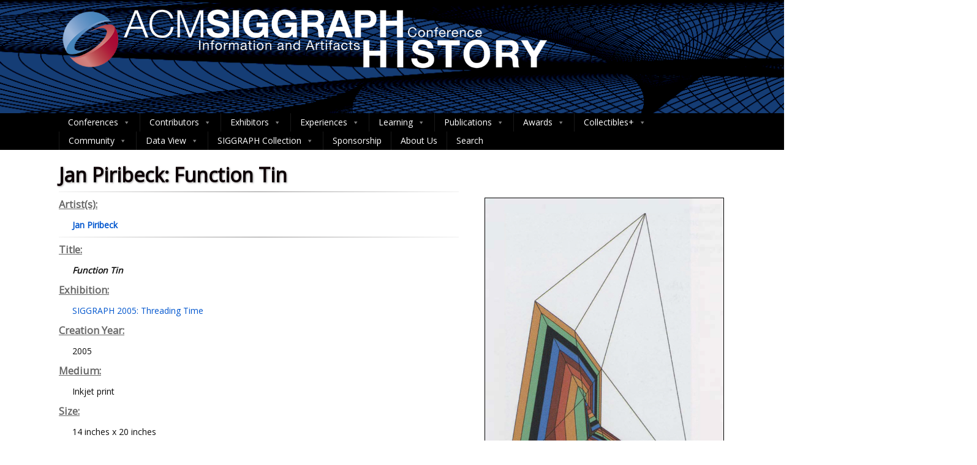

--- FILE ---
content_type: text/html; charset=UTF-8
request_url: https://history.siggraph.org/artwork/jan-piribeck-function-tin/
body_size: 35971
content:
<style>
  .header-siggraph {
    background-image: url('https://history.siggraph.org/wp-content/uploads/2020/10/HeaderBackground.png');
  }
</style>

<div class="header header-siggraph">
  <div class="center">
    <div class="head_inner">
      <div class="logo hide_sitetitle hide_sitetagline">
        <a class="logoimga" title="ACM SIGGRAPH HISTORY ARCHIVES" href="https://history.siggraph.org/">
          <img 
            src="https://history.siggraph.org/wp-content/uploads/2023/04/SIGGRAPH-History-Title3.png" 
            alt="ACM SIGGRAPH HISTORY ARCHIVES" 
            width="1211" height="250"
            />
        </a>
      </div>
    </div>
  </div>
</div>

<!DOCTYPE html>
<html xmlns="http://www.w3.org/1999/xhtml" lang="en-US" itemscope="itemscope" itemtype="http://schema.org/WebPage">
<head>
<meta http-equiv="Content-Type" content="text/html; charset=UTF-8" />	
<!--[if IE]><meta http-equiv="X-UA-Compatible" content="IE=edge,chrome=1"><![endif]-->
<meta name="viewport" content="width=device-width, initial-scale=1.0, shrink-to-fit=no"/>
<link rel="profile" href="http://gmpg.org/xfn/11"/>


	    <meta name="title" content="Jan Piribeck: Function Tin">
    <meta name="description" content="">




<meta property="og:title" content="Jan Piribeck: Function Tin"/>
<meta property="og:type" content="website"/>
<meta property="og:url" content="https://history.siggraph.org/artwork/jan-piribeck-function-tin/" />

<meta property="og:description" content=""/>
  <meta property="og:image" content="https://history.siggraph.org/wp-content/uploads/2017/10/2005_Piribeck_FunctionTin.jpg"/>
  <meta property="og:site_name" content="ACM SIGGRAPH HISTORY ARCHIVES"/>


<!--HOME-->


<!--Summary-->

<!--Photo-->

<!--Gallery-->

<!--Product-->

<link rel="pingback" href="https://history.siggraph.org/xmlrpc.php" /> 
<title>Jan Piribeck: Function Tin &#8211; ACM SIGGRAPH HISTORY ARCHIVES</title>
<meta name='robots' content='max-image-preview:large' />
	<style>img:is([sizes="auto" i], [sizes^="auto," i]) { contain-intrinsic-size: 3000px 1500px }</style>
	<link rel='dns-prefetch' href='//cdnjs.cloudflare.com' />
<link rel='dns-prefetch' href='//fonts.googleapis.com' />
<link rel="alternate" type="application/rss+xml" title="ACM SIGGRAPH HISTORY ARCHIVES &raquo; Feed" href="https://history.siggraph.org/feed/" />
<link rel="alternate" type="application/rss+xml" title="ACM SIGGRAPH HISTORY ARCHIVES &raquo; Comments Feed" href="https://history.siggraph.org/comments/feed/" />
		<!-- This site uses the Google Analytics by MonsterInsights plugin v9.11.1 - Using Analytics tracking - https://www.monsterinsights.com/ -->
							<script src="//www.googletagmanager.com/gtag/js?id=G-577TGJVJCH"  data-cfasync="false" data-wpfc-render="false" type="text/javascript" async></script>
			<script data-cfasync="false" data-wpfc-render="false" type="text/javascript">
				var mi_version = '9.11.1';
				var mi_track_user = true;
				var mi_no_track_reason = '';
								var MonsterInsightsDefaultLocations = {"page_location":"https:\/\/history.siggraph.org\/artwork\/jan-piribeck-function-tin\/"};
								if ( typeof MonsterInsightsPrivacyGuardFilter === 'function' ) {
					var MonsterInsightsLocations = (typeof MonsterInsightsExcludeQuery === 'object') ? MonsterInsightsPrivacyGuardFilter( MonsterInsightsExcludeQuery ) : MonsterInsightsPrivacyGuardFilter( MonsterInsightsDefaultLocations );
				} else {
					var MonsterInsightsLocations = (typeof MonsterInsightsExcludeQuery === 'object') ? MonsterInsightsExcludeQuery : MonsterInsightsDefaultLocations;
				}

								var disableStrs = [
										'ga-disable-G-577TGJVJCH',
									];

				/* Function to detect opted out users */
				function __gtagTrackerIsOptedOut() {
					for (var index = 0; index < disableStrs.length; index++) {
						if (document.cookie.indexOf(disableStrs[index] + '=true') > -1) {
							return true;
						}
					}

					return false;
				}

				/* Disable tracking if the opt-out cookie exists. */
				if (__gtagTrackerIsOptedOut()) {
					for (var index = 0; index < disableStrs.length; index++) {
						window[disableStrs[index]] = true;
					}
				}

				/* Opt-out function */
				function __gtagTrackerOptout() {
					for (var index = 0; index < disableStrs.length; index++) {
						document.cookie = disableStrs[index] + '=true; expires=Thu, 31 Dec 2099 23:59:59 UTC; path=/';
						window[disableStrs[index]] = true;
					}
				}

				if ('undefined' === typeof gaOptout) {
					function gaOptout() {
						__gtagTrackerOptout();
					}
				}
								window.dataLayer = window.dataLayer || [];

				window.MonsterInsightsDualTracker = {
					helpers: {},
					trackers: {},
				};
				if (mi_track_user) {
					function __gtagDataLayer() {
						dataLayer.push(arguments);
					}

					function __gtagTracker(type, name, parameters) {
						if (!parameters) {
							parameters = {};
						}

						if (parameters.send_to) {
							__gtagDataLayer.apply(null, arguments);
							return;
						}

						if (type === 'event') {
														parameters.send_to = monsterinsights_frontend.v4_id;
							var hookName = name;
							if (typeof parameters['event_category'] !== 'undefined') {
								hookName = parameters['event_category'] + ':' + name;
							}

							if (typeof MonsterInsightsDualTracker.trackers[hookName] !== 'undefined') {
								MonsterInsightsDualTracker.trackers[hookName](parameters);
							} else {
								__gtagDataLayer('event', name, parameters);
							}
							
						} else {
							__gtagDataLayer.apply(null, arguments);
						}
					}

					__gtagTracker('js', new Date());
					__gtagTracker('set', {
						'developer_id.dZGIzZG': true,
											});
					if ( MonsterInsightsLocations.page_location ) {
						__gtagTracker('set', MonsterInsightsLocations);
					}
										__gtagTracker('config', 'G-577TGJVJCH', {"forceSSL":"true","link_attribution":"true"} );
										window.gtag = __gtagTracker;										(function () {
						/* https://developers.google.com/analytics/devguides/collection/analyticsjs/ */
						/* ga and __gaTracker compatibility shim. */
						var noopfn = function () {
							return null;
						};
						var newtracker = function () {
							return new Tracker();
						};
						var Tracker = function () {
							return null;
						};
						var p = Tracker.prototype;
						p.get = noopfn;
						p.set = noopfn;
						p.send = function () {
							var args = Array.prototype.slice.call(arguments);
							args.unshift('send');
							__gaTracker.apply(null, args);
						};
						var __gaTracker = function () {
							var len = arguments.length;
							if (len === 0) {
								return;
							}
							var f = arguments[len - 1];
							if (typeof f !== 'object' || f === null || typeof f.hitCallback !== 'function') {
								if ('send' === arguments[0]) {
									var hitConverted, hitObject = false, action;
									if ('event' === arguments[1]) {
										if ('undefined' !== typeof arguments[3]) {
											hitObject = {
												'eventAction': arguments[3],
												'eventCategory': arguments[2],
												'eventLabel': arguments[4],
												'value': arguments[5] ? arguments[5] : 1,
											}
										}
									}
									if ('pageview' === arguments[1]) {
										if ('undefined' !== typeof arguments[2]) {
											hitObject = {
												'eventAction': 'page_view',
												'page_path': arguments[2],
											}
										}
									}
									if (typeof arguments[2] === 'object') {
										hitObject = arguments[2];
									}
									if (typeof arguments[5] === 'object') {
										Object.assign(hitObject, arguments[5]);
									}
									if ('undefined' !== typeof arguments[1].hitType) {
										hitObject = arguments[1];
										if ('pageview' === hitObject.hitType) {
											hitObject.eventAction = 'page_view';
										}
									}
									if (hitObject) {
										action = 'timing' === arguments[1].hitType ? 'timing_complete' : hitObject.eventAction;
										hitConverted = mapArgs(hitObject);
										__gtagTracker('event', action, hitConverted);
									}
								}
								return;
							}

							function mapArgs(args) {
								var arg, hit = {};
								var gaMap = {
									'eventCategory': 'event_category',
									'eventAction': 'event_action',
									'eventLabel': 'event_label',
									'eventValue': 'event_value',
									'nonInteraction': 'non_interaction',
									'timingCategory': 'event_category',
									'timingVar': 'name',
									'timingValue': 'value',
									'timingLabel': 'event_label',
									'page': 'page_path',
									'location': 'page_location',
									'title': 'page_title',
									'referrer' : 'page_referrer',
								};
								for (arg in args) {
																		if (!(!args.hasOwnProperty(arg) || !gaMap.hasOwnProperty(arg))) {
										hit[gaMap[arg]] = args[arg];
									} else {
										hit[arg] = args[arg];
									}
								}
								return hit;
							}

							try {
								f.hitCallback();
							} catch (ex) {
							}
						};
						__gaTracker.create = newtracker;
						__gaTracker.getByName = newtracker;
						__gaTracker.getAll = function () {
							return [];
						};
						__gaTracker.remove = noopfn;
						__gaTracker.loaded = true;
						window['__gaTracker'] = __gaTracker;
					})();
									} else {
										console.log("");
					(function () {
						function __gtagTracker() {
							return null;
						}

						window['__gtagTracker'] = __gtagTracker;
						window['gtag'] = __gtagTracker;
					})();
									}
			</script>
							<!-- / Google Analytics by MonsterInsights -->
		<script type="text/javascript">
/* <![CDATA[ */
window._wpemojiSettings = {"baseUrl":"https:\/\/s.w.org\/images\/core\/emoji\/15.0.3\/72x72\/","ext":".png","svgUrl":"https:\/\/s.w.org\/images\/core\/emoji\/15.0.3\/svg\/","svgExt":".svg","source":{"concatemoji":"https:\/\/history.siggraph.org\/wp-includes\/js\/wp-emoji-release.min.js"}};
/*! This file is auto-generated */
!function(i,n){var o,s,e;function c(e){try{var t={supportTests:e,timestamp:(new Date).valueOf()};sessionStorage.setItem(o,JSON.stringify(t))}catch(e){}}function p(e,t,n){e.clearRect(0,0,e.canvas.width,e.canvas.height),e.fillText(t,0,0);var t=new Uint32Array(e.getImageData(0,0,e.canvas.width,e.canvas.height).data),r=(e.clearRect(0,0,e.canvas.width,e.canvas.height),e.fillText(n,0,0),new Uint32Array(e.getImageData(0,0,e.canvas.width,e.canvas.height).data));return t.every(function(e,t){return e===r[t]})}function u(e,t,n){switch(t){case"flag":return n(e,"\ud83c\udff3\ufe0f\u200d\u26a7\ufe0f","\ud83c\udff3\ufe0f\u200b\u26a7\ufe0f")?!1:!n(e,"\ud83c\uddfa\ud83c\uddf3","\ud83c\uddfa\u200b\ud83c\uddf3")&&!n(e,"\ud83c\udff4\udb40\udc67\udb40\udc62\udb40\udc65\udb40\udc6e\udb40\udc67\udb40\udc7f","\ud83c\udff4\u200b\udb40\udc67\u200b\udb40\udc62\u200b\udb40\udc65\u200b\udb40\udc6e\u200b\udb40\udc67\u200b\udb40\udc7f");case"emoji":return!n(e,"\ud83d\udc26\u200d\u2b1b","\ud83d\udc26\u200b\u2b1b")}return!1}function f(e,t,n){var r="undefined"!=typeof WorkerGlobalScope&&self instanceof WorkerGlobalScope?new OffscreenCanvas(300,150):i.createElement("canvas"),a=r.getContext("2d",{willReadFrequently:!0}),o=(a.textBaseline="top",a.font="600 32px Arial",{});return e.forEach(function(e){o[e]=t(a,e,n)}),o}function t(e){var t=i.createElement("script");t.src=e,t.defer=!0,i.head.appendChild(t)}"undefined"!=typeof Promise&&(o="wpEmojiSettingsSupports",s=["flag","emoji"],n.supports={everything:!0,everythingExceptFlag:!0},e=new Promise(function(e){i.addEventListener("DOMContentLoaded",e,{once:!0})}),new Promise(function(t){var n=function(){try{var e=JSON.parse(sessionStorage.getItem(o));if("object"==typeof e&&"number"==typeof e.timestamp&&(new Date).valueOf()<e.timestamp+604800&&"object"==typeof e.supportTests)return e.supportTests}catch(e){}return null}();if(!n){if("undefined"!=typeof Worker&&"undefined"!=typeof OffscreenCanvas&&"undefined"!=typeof URL&&URL.createObjectURL&&"undefined"!=typeof Blob)try{var e="postMessage("+f.toString()+"("+[JSON.stringify(s),u.toString(),p.toString()].join(",")+"));",r=new Blob([e],{type:"text/javascript"}),a=new Worker(URL.createObjectURL(r),{name:"wpTestEmojiSupports"});return void(a.onmessage=function(e){c(n=e.data),a.terminate(),t(n)})}catch(e){}c(n=f(s,u,p))}t(n)}).then(function(e){for(var t in e)n.supports[t]=e[t],n.supports.everything=n.supports.everything&&n.supports[t],"flag"!==t&&(n.supports.everythingExceptFlag=n.supports.everythingExceptFlag&&n.supports[t]);n.supports.everythingExceptFlag=n.supports.everythingExceptFlag&&!n.supports.flag,n.DOMReady=!1,n.readyCallback=function(){n.DOMReady=!0}}).then(function(){return e}).then(function(){var e;n.supports.everything||(n.readyCallback(),(e=n.source||{}).concatemoji?t(e.concatemoji):e.wpemoji&&e.twemoji&&(t(e.twemoji),t(e.wpemoji)))}))}((window,document),window._wpemojiSettings);
/* ]]> */
</script>
<style id='wp-emoji-styles-inline-css' type='text/css'>

	img.wp-smiley, img.emoji {
		display: inline !important;
		border: none !important;
		box-shadow: none !important;
		height: 1em !important;
		width: 1em !important;
		margin: 0 0.07em !important;
		vertical-align: -0.1em !important;
		background: none !important;
		padding: 0 !important;
	}
</style>
<link rel='stylesheet' id='wp-block-library-css' href='https://history.siggraph.org/wp-includes/css/dist/block-library/style.min.css' type='text/css' media='all' />
<style id='classic-theme-styles-inline-css' type='text/css'>
/*! This file is auto-generated */
.wp-block-button__link{color:#fff;background-color:#32373c;border-radius:9999px;box-shadow:none;text-decoration:none;padding:calc(.667em + 2px) calc(1.333em + 2px);font-size:1.125em}.wp-block-file__button{background:#32373c;color:#fff;text-decoration:none}
</style>
<style id='global-styles-inline-css' type='text/css'>
:root{--wp--preset--aspect-ratio--square: 1;--wp--preset--aspect-ratio--4-3: 4/3;--wp--preset--aspect-ratio--3-4: 3/4;--wp--preset--aspect-ratio--3-2: 3/2;--wp--preset--aspect-ratio--2-3: 2/3;--wp--preset--aspect-ratio--16-9: 16/9;--wp--preset--aspect-ratio--9-16: 9/16;--wp--preset--color--black: #000000;--wp--preset--color--cyan-bluish-gray: #abb8c3;--wp--preset--color--white: #ffffff;--wp--preset--color--pale-pink: #f78da7;--wp--preset--color--vivid-red: #cf2e2e;--wp--preset--color--luminous-vivid-orange: #ff6900;--wp--preset--color--luminous-vivid-amber: #fcb900;--wp--preset--color--light-green-cyan: #7bdcb5;--wp--preset--color--vivid-green-cyan: #00d084;--wp--preset--color--pale-cyan-blue: #8ed1fc;--wp--preset--color--vivid-cyan-blue: #0693e3;--wp--preset--color--vivid-purple: #9b51e0;--wp--preset--gradient--vivid-cyan-blue-to-vivid-purple: linear-gradient(135deg,rgba(6,147,227,1) 0%,rgb(155,81,224) 100%);--wp--preset--gradient--light-green-cyan-to-vivid-green-cyan: linear-gradient(135deg,rgb(122,220,180) 0%,rgb(0,208,130) 100%);--wp--preset--gradient--luminous-vivid-amber-to-luminous-vivid-orange: linear-gradient(135deg,rgba(252,185,0,1) 0%,rgba(255,105,0,1) 100%);--wp--preset--gradient--luminous-vivid-orange-to-vivid-red: linear-gradient(135deg,rgba(255,105,0,1) 0%,rgb(207,46,46) 100%);--wp--preset--gradient--very-light-gray-to-cyan-bluish-gray: linear-gradient(135deg,rgb(238,238,238) 0%,rgb(169,184,195) 100%);--wp--preset--gradient--cool-to-warm-spectrum: linear-gradient(135deg,rgb(74,234,220) 0%,rgb(151,120,209) 20%,rgb(207,42,186) 40%,rgb(238,44,130) 60%,rgb(251,105,98) 80%,rgb(254,248,76) 100%);--wp--preset--gradient--blush-light-purple: linear-gradient(135deg,rgb(255,206,236) 0%,rgb(152,150,240) 100%);--wp--preset--gradient--blush-bordeaux: linear-gradient(135deg,rgb(254,205,165) 0%,rgb(254,45,45) 50%,rgb(107,0,62) 100%);--wp--preset--gradient--luminous-dusk: linear-gradient(135deg,rgb(255,203,112) 0%,rgb(199,81,192) 50%,rgb(65,88,208) 100%);--wp--preset--gradient--pale-ocean: linear-gradient(135deg,rgb(255,245,203) 0%,rgb(182,227,212) 50%,rgb(51,167,181) 100%);--wp--preset--gradient--electric-grass: linear-gradient(135deg,rgb(202,248,128) 0%,rgb(113,206,126) 100%);--wp--preset--gradient--midnight: linear-gradient(135deg,rgb(2,3,129) 0%,rgb(40,116,252) 100%);--wp--preset--font-size--small: 13px;--wp--preset--font-size--medium: 20px;--wp--preset--font-size--large: 36px;--wp--preset--font-size--x-large: 42px;--wp--preset--spacing--20: 0.44rem;--wp--preset--spacing--30: 0.67rem;--wp--preset--spacing--40: 1rem;--wp--preset--spacing--50: 1.5rem;--wp--preset--spacing--60: 2.25rem;--wp--preset--spacing--70: 3.38rem;--wp--preset--spacing--80: 5.06rem;--wp--preset--shadow--natural: 6px 6px 9px rgba(0, 0, 0, 0.2);--wp--preset--shadow--deep: 12px 12px 50px rgba(0, 0, 0, 0.4);--wp--preset--shadow--sharp: 6px 6px 0px rgba(0, 0, 0, 0.2);--wp--preset--shadow--outlined: 6px 6px 0px -3px rgba(255, 255, 255, 1), 6px 6px rgba(0, 0, 0, 1);--wp--preset--shadow--crisp: 6px 6px 0px rgba(0, 0, 0, 1);}:where(.is-layout-flex){gap: 0.5em;}:where(.is-layout-grid){gap: 0.5em;}body .is-layout-flex{display: flex;}.is-layout-flex{flex-wrap: wrap;align-items: center;}.is-layout-flex > :is(*, div){margin: 0;}body .is-layout-grid{display: grid;}.is-layout-grid > :is(*, div){margin: 0;}:where(.wp-block-columns.is-layout-flex){gap: 2em;}:where(.wp-block-columns.is-layout-grid){gap: 2em;}:where(.wp-block-post-template.is-layout-flex){gap: 1.25em;}:where(.wp-block-post-template.is-layout-grid){gap: 1.25em;}.has-black-color{color: var(--wp--preset--color--black) !important;}.has-cyan-bluish-gray-color{color: var(--wp--preset--color--cyan-bluish-gray) !important;}.has-white-color{color: var(--wp--preset--color--white) !important;}.has-pale-pink-color{color: var(--wp--preset--color--pale-pink) !important;}.has-vivid-red-color{color: var(--wp--preset--color--vivid-red) !important;}.has-luminous-vivid-orange-color{color: var(--wp--preset--color--luminous-vivid-orange) !important;}.has-luminous-vivid-amber-color{color: var(--wp--preset--color--luminous-vivid-amber) !important;}.has-light-green-cyan-color{color: var(--wp--preset--color--light-green-cyan) !important;}.has-vivid-green-cyan-color{color: var(--wp--preset--color--vivid-green-cyan) !important;}.has-pale-cyan-blue-color{color: var(--wp--preset--color--pale-cyan-blue) !important;}.has-vivid-cyan-blue-color{color: var(--wp--preset--color--vivid-cyan-blue) !important;}.has-vivid-purple-color{color: var(--wp--preset--color--vivid-purple) !important;}.has-black-background-color{background-color: var(--wp--preset--color--black) !important;}.has-cyan-bluish-gray-background-color{background-color: var(--wp--preset--color--cyan-bluish-gray) !important;}.has-white-background-color{background-color: var(--wp--preset--color--white) !important;}.has-pale-pink-background-color{background-color: var(--wp--preset--color--pale-pink) !important;}.has-vivid-red-background-color{background-color: var(--wp--preset--color--vivid-red) !important;}.has-luminous-vivid-orange-background-color{background-color: var(--wp--preset--color--luminous-vivid-orange) !important;}.has-luminous-vivid-amber-background-color{background-color: var(--wp--preset--color--luminous-vivid-amber) !important;}.has-light-green-cyan-background-color{background-color: var(--wp--preset--color--light-green-cyan) !important;}.has-vivid-green-cyan-background-color{background-color: var(--wp--preset--color--vivid-green-cyan) !important;}.has-pale-cyan-blue-background-color{background-color: var(--wp--preset--color--pale-cyan-blue) !important;}.has-vivid-cyan-blue-background-color{background-color: var(--wp--preset--color--vivid-cyan-blue) !important;}.has-vivid-purple-background-color{background-color: var(--wp--preset--color--vivid-purple) !important;}.has-black-border-color{border-color: var(--wp--preset--color--black) !important;}.has-cyan-bluish-gray-border-color{border-color: var(--wp--preset--color--cyan-bluish-gray) !important;}.has-white-border-color{border-color: var(--wp--preset--color--white) !important;}.has-pale-pink-border-color{border-color: var(--wp--preset--color--pale-pink) !important;}.has-vivid-red-border-color{border-color: var(--wp--preset--color--vivid-red) !important;}.has-luminous-vivid-orange-border-color{border-color: var(--wp--preset--color--luminous-vivid-orange) !important;}.has-luminous-vivid-amber-border-color{border-color: var(--wp--preset--color--luminous-vivid-amber) !important;}.has-light-green-cyan-border-color{border-color: var(--wp--preset--color--light-green-cyan) !important;}.has-vivid-green-cyan-border-color{border-color: var(--wp--preset--color--vivid-green-cyan) !important;}.has-pale-cyan-blue-border-color{border-color: var(--wp--preset--color--pale-cyan-blue) !important;}.has-vivid-cyan-blue-border-color{border-color: var(--wp--preset--color--vivid-cyan-blue) !important;}.has-vivid-purple-border-color{border-color: var(--wp--preset--color--vivid-purple) !important;}.has-vivid-cyan-blue-to-vivid-purple-gradient-background{background: var(--wp--preset--gradient--vivid-cyan-blue-to-vivid-purple) !important;}.has-light-green-cyan-to-vivid-green-cyan-gradient-background{background: var(--wp--preset--gradient--light-green-cyan-to-vivid-green-cyan) !important;}.has-luminous-vivid-amber-to-luminous-vivid-orange-gradient-background{background: var(--wp--preset--gradient--luminous-vivid-amber-to-luminous-vivid-orange) !important;}.has-luminous-vivid-orange-to-vivid-red-gradient-background{background: var(--wp--preset--gradient--luminous-vivid-orange-to-vivid-red) !important;}.has-very-light-gray-to-cyan-bluish-gray-gradient-background{background: var(--wp--preset--gradient--very-light-gray-to-cyan-bluish-gray) !important;}.has-cool-to-warm-spectrum-gradient-background{background: var(--wp--preset--gradient--cool-to-warm-spectrum) !important;}.has-blush-light-purple-gradient-background{background: var(--wp--preset--gradient--blush-light-purple) !important;}.has-blush-bordeaux-gradient-background{background: var(--wp--preset--gradient--blush-bordeaux) !important;}.has-luminous-dusk-gradient-background{background: var(--wp--preset--gradient--luminous-dusk) !important;}.has-pale-ocean-gradient-background{background: var(--wp--preset--gradient--pale-ocean) !important;}.has-electric-grass-gradient-background{background: var(--wp--preset--gradient--electric-grass) !important;}.has-midnight-gradient-background{background: var(--wp--preset--gradient--midnight) !important;}.has-small-font-size{font-size: var(--wp--preset--font-size--small) !important;}.has-medium-font-size{font-size: var(--wp--preset--font-size--medium) !important;}.has-large-font-size{font-size: var(--wp--preset--font-size--large) !important;}.has-x-large-font-size{font-size: var(--wp--preset--font-size--x-large) !important;}
:where(.wp-block-post-template.is-layout-flex){gap: 1.25em;}:where(.wp-block-post-template.is-layout-grid){gap: 1.25em;}
:where(.wp-block-columns.is-layout-flex){gap: 2em;}:where(.wp-block-columns.is-layout-grid){gap: 2em;}
:root :where(.wp-block-pullquote){font-size: 1.5em;line-height: 1.6;}
</style>
<link rel='stylesheet' id='contributor-styles-css' href='https://history.siggraph.org/wp-content/plugins/siggraph-archive-plugin/src/contributors/css/contributor-styles.css' type='text/css' media='all' />
<link rel='stylesheet' id='font-awesome-css' href='https://cdnjs.cloudflare.com/ajax/libs/font-awesome/6.0.0/css/all.min.css' type='text/css' media='all' />
<link rel='stylesheet' id='megamenu-css' href='https://history.siggraph.org/wp-content/uploads/maxmegamenu/style.css' type='text/css' media='all' />
<link rel='stylesheet' id='dashicons-css' href='https://history.siggraph.org/wp-includes/css/dashicons.min.css' type='text/css' media='all' />
<link rel='stylesheet' id='parent-style-css' href='https://history.siggraph.org/wp-content/themes/optimizer_pro/style.css' type='text/css' media='all' />
<link rel='stylesheet' id='form-controllers-style-css' href='https://history.siggraph.org/wp-content/themes/optimizer_pro-child/src/contributors/css/form-controllers-style.css' type='text/css' media='all' />
<link rel='stylesheet' id='filtration-buttons-style-legacy-css' href='https://history.siggraph.org/wp-content/themes/optimizer_pro-child/src/filtration/css/filtration-buttons-style.css?v=1764788814' type='text/css' media='all' />
<link rel='stylesheet' id='export-form-style-css' href='https://history.siggraph.org/wp-content/themes/optimizer_pro-child/src/export/css/export-form-style.css' type='text/css' media='all' />
<link rel='stylesheet' id='optimizer-style-css' href='https://history.siggraph.org/wp-content/themes/optimizer_pro-child/style.css' type='text/css' media='all' />
<link rel='stylesheet' id='optimizer-style-core-css' href='https://history.siggraph.org/wp-content/themes/optimizer_pro/style_core.css' type='text/css' media='all' />
<link rel='stylesheet' id='optimizer-icons-css' href='https://history.siggraph.org/wp-content/themes/optimizer_pro/assets/fonts/font-awesome.css' type='text/css' media='all' />
<link rel='stylesheet' id='optimizer_google_fonts-css' href='//fonts.googleapis.com/css?display=swap&#038;family=Armata%3Aregular%26subset%3Dlatin%2C' type='text/css' media='screen' />
<link rel='stylesheet' id='wpdreams-asl-basic-css' href='https://history.siggraph.org/wp-content/plugins/ajax-search-lite/css/style.basic.css' type='text/css' media='all' />
<style id='wpdreams-asl-basic-inline-css' type='text/css'>

					div[id*='ajaxsearchlitesettings'].searchsettings .asl_option_inner label {
						font-size: 0px !important;
						color: rgba(0, 0, 0, 0);
					}
					div[id*='ajaxsearchlitesettings'].searchsettings .asl_option_inner label:after {
						font-size: 11px !important;
						position: absolute;
						top: 0;
						left: 0;
						z-index: 1;
					}
					.asl_w_container {
						width: 100%;
						margin: 0px 0px 0px 0px;
						min-width: 200px;
					}
					div[id*='ajaxsearchlite'].asl_m {
						width: 100%;
					}
					div[id*='ajaxsearchliteres'].wpdreams_asl_results div.resdrg span.highlighted {
						font-weight: bold;
						color: rgb(147, 16, 11);
						background-color: rgba(238, 238, 238, 1);
					}
					div[id*='ajaxsearchliteres'].wpdreams_asl_results .results img.asl_image {
						width: 50px;
						height: 50px;
						object-fit: cover;
					}
					div[id*='ajaxsearchlite'].asl_r .results {
						max-height: auto;
					}
					div[id*='ajaxsearchlite'].asl_r {
						position: absolute;
					}
				
						div.asl_r.asl_w.vertical .results .item::after {
							display: block;
							position: absolute;
							bottom: 0;
							content: '';
							height: 1px;
							width: 100%;
							background: #D8D8D8;
						}
						div.asl_r.asl_w.vertical .results .item.asl_last_item::after {
							display: none;
						}
					
</style>
<link rel='stylesheet' id='wpdreams-asl-instance-css' href='https://history.siggraph.org/wp-content/plugins/ajax-search-lite/css/style-underline.css' type='text/css' media='all' />
<link rel='stylesheet' id='relevanssi-live-search-css' href='https://history.siggraph.org/wp-content/plugins/relevanssi-live-ajax-search/assets/styles/style.css' type='text/css' media='all' />
<script type="text/javascript" src="https://history.siggraph.org/wp-content/plugins/google-analytics-for-wordpress/assets/js/frontend-gtag.min.js" id="monsterinsights-frontend-script-js" async="async" data-wp-strategy="async"></script>
<script data-cfasync="false" data-wpfc-render="false" type="text/javascript" id='monsterinsights-frontend-script-js-extra'>/* <![CDATA[ */
var monsterinsights_frontend = {"js_events_tracking":"true","download_extensions":"doc,pdf,ppt,zip,xls,docx,pptx,xlsx","inbound_paths":"[]","home_url":"https:\/\/history.siggraph.org","hash_tracking":"false","v4_id":"G-577TGJVJCH"};/* ]]> */
</script>
<script type="text/javascript" src="https://history.siggraph.org/wp-includes/js/jquery/jquery.min.js" id="jquery-core-js"></script>
<script type="text/javascript" src="https://history.siggraph.org/wp-includes/js/jquery/jquery-migrate.min.js" id="jquery-migrate-js"></script>
<script type="text/javascript" id="jquery-migrate-js-after">
/* <![CDATA[ */
jQuery(function() {  jQuery(".so-panel.widget").each(function (){   jQuery(this).attr("id", jQuery(this).find(".so_widget_id").attr("data-panel-id"))  });  });
/* ]]> */
</script>
<link rel="https://api.w.org/" href="https://history.siggraph.org/wp-json/" /><link rel="canonical" href="https://history.siggraph.org/artwork/jan-piribeck-function-tin/" />
<link rel='shortlink' href='https://history.siggraph.org/?p=13046' />
<link rel="alternate" title="oEmbed (JSON)" type="application/json+oembed" href="https://history.siggraph.org/wp-json/oembed/1.0/embed?url=https%3A%2F%2Fhistory.siggraph.org%2Fartwork%2Fjan-piribeck-function-tin%2F" />
<link rel="alternate" title="oEmbed (XML)" type="text/xml+oembed" href="https://history.siggraph.org/wp-json/oembed/1.0/embed?url=https%3A%2F%2Fhistory.siggraph.org%2Fartwork%2Fjan-piribeck-function-tin%2F&#038;format=xml" />
<script type="text/javascript">
(function(url){
	if(/(?:Chrome\/26\.0\.1410\.63 Safari\/537\.31|WordfenceTestMonBot)/.test(navigator.userAgent)){ return; }
	var addEvent = function(evt, handler) {
		if (window.addEventListener) {
			document.addEventListener(evt, handler, false);
		} else if (window.attachEvent) {
			document.attachEvent('on' + evt, handler);
		}
	};
	var removeEvent = function(evt, handler) {
		if (window.removeEventListener) {
			document.removeEventListener(evt, handler, false);
		} else if (window.detachEvent) {
			document.detachEvent('on' + evt, handler);
		}
	};
	var evts = 'contextmenu dblclick drag dragend dragenter dragleave dragover dragstart drop keydown keypress keyup mousedown mousemove mouseout mouseover mouseup mousewheel scroll'.split(' ');
	var logHuman = function() {
		if (window.wfLogHumanRan) { return; }
		window.wfLogHumanRan = true;
		var wfscr = document.createElement('script');
		wfscr.type = 'text/javascript';
		wfscr.async = true;
		wfscr.src = url + '&r=' + Math.random();
		(document.getElementsByTagName('head')[0]||document.getElementsByTagName('body')[0]).appendChild(wfscr);
		for (var i = 0; i < evts.length; i++) {
			removeEvent(evts[i], logHuman);
		}
	};
	for (var i = 0; i < evts.length; i++) {
		addEvent(evts[i], logHuman);
	}
})('//history.siggraph.org/?wordfence_lh=1&hid=539BD7A80A8769F07A687FCDAB689C2E');
</script><style type="text/css">

/*Fixed Background*/

	/*BOXED LAYOUT*/
	.site_boxed .layer_wrapper, body.home.site_boxed #slidera {width: 85%;float: left;margin: 0 7.5%;
	background-color: #ffffff;}
	.site_boxed .stat_bg, .site_boxed .stat_bg_overlay, .site_boxed .stat_bg img, .site_boxed .is-sticky .header{width:85%;}
	.site_boxed .social_buttons{background-color: #ffffff;}
	.site_boxed .center {width: 95%;margin: 0 auto;}
	.site_boxed .head_top .center{ width:95%;}
	/*Left Sidebar*/
	@media screen and (min-width: 960px){
	.header_sidebar.site_boxed #slidera, .header_sidebar.site_boxed .home_wrap.layer_wrapper, .header_sidebar.site_boxed .footer_wrap.layer_wrapper, .header_sidebar.site_boxed .page_wrap.layer_wrapper, .header_sidebar.site_boxed .post_wrap.layer_wrapper, .header_sidebar.site_boxed .page_blog_wrap.layer_wrapper, .header_sidebar.site_boxed .page_contact_wrap.layer_wrapper, .header_sidebar.site_boxed .page_fullwidth_wrap.layer_wrapper, .header_sidebar.site_boxed .category_wrap.layer_wrapper, .header_sidebar.site_boxed .search_wrap.layer_wrapper, .header_sidebar.site_boxed .fofo_wrap.layer_wrapper, .header_sidebar .site_boxed .author_wrap.layer_wrapper, .header_sidebar.site_boxed .head_top{width: calc(85% - 300px)!important;margin-left: calc(300px + 7.5%)!important;}
	.header_sidebar.site_boxed .stat_bg_overlay, .header_sidebar.site_boxed .stat_bg{width: calc(85% - 300px)!important;left: 300px;}
	
	}



/*Site Content Text Style*/
body, input, textarea{ 
	font-family:'Open Sans';	font-size:14px; 	font-weight:400; }

.single_metainfo, .single_post .single_metainfo a, a:link, a:visited, .single_post_content .tabs li a{ color:#0c0c0c;}
body .listing-item .lt_cats a{ color:#0c0c0c;}

.sidr-class-header_s.sidr-class-head_search i:before {font-family: 'FontAwesome', 'Open Sans';;}

/*LINK COLOR*/
.org_comment a, .thn_post_wrap a:not(.wp-block-button__link):link, .thn_post_wrap a:not(.wp-block-button__link):visited, .lts_lightbox_content a:link, .lts_lightbox_content a:visited, .athor_desc a:link, .athor_desc a:visited, .product_meta a:hover{color:#0056ce;}
.org_comment a:hover, .thn_post_wrap a:not(.wp-block-button__link):link:hover, .lts_lightbox_content a:link:hover, .lts_lightbox_content a:visited:hover, .athor_desc a:link:hover, .athor_desc a:visited:hover{color:#d4eafc;}



/*-----------------------------Single Post Background------------------------------------*/
/*----------------------------------------------------*/		





.page_head, .author_div, .single.single_style_header .single_post_header{ background-color:#f7fcff; color:#000000;text-align:center;}
.page_head .postitle{color:#000000;}	
.page_head .layerbread a, .page_head .woocommerce-breadcrumb{color:#000000;}	
.single_post_header, .single.single_style_header .single_post_content .postitle, .single_style_header .single_metainfo, .single_style_header .single_metainfo i, .single_style_header .single_metainfo a{color:#000000;}




/*-----------------------------Static Slider Content box------------------------------------*/
#slidera{min-height:initial;}.stat_content_inner .center{width:0%;}
.stat_content_inner{bottom:0%; color:#0c0c0c;}

/*SLIDER HEIGHT RESTRICT*/



/*SLIDER FONT SIZE*/
#accordion h3 a, #zn_nivo h3 a{font-size:36px; line-height:1.3em}
/*STATIC SLIDE CTA BUTTONS COLORS*/
.static_cta1.cta_hollow, .static_cta1.cta_hollow_big, .static_cta1.cta_hollow_small, .static_cta1.cta_square_hollow, .static_cta1.cta_square_hollow_big, .static_cta1.cta_square_hollow_small{ background:transparent!important; color:#ffffff;}
.static_cta1.cta_flat, .static_cta1.cta_flat_big, .static_cta1.cta_flat_small, .static_cta1.cta_rounded, .static_cta1.cta_rounded_big, .static_cta1.cta_rounded_small, .static_cta1.cta_hollow:hover, .static_cta1.cta_hollow_big:hover, .static_cta1.cta_hollow_small:hover, .static_cta1.cta_square, .static_cta1.cta_square_small, .static_cta1.cta_square_big, .static_cta1.cta_square_hollow:hover, .static_cta1.cta_square_hollow_small:hover, .static_cta1.cta_square_hollow_big:hover{ background:#36abfc!important; color:#ffffff; border-color:#36abfc!important;}


.static_cta2.cta_hollow, .static_cta2.cta_hollow_big, .static_cta2.cta_hollow_small, .static_cta2.cta_square_hollow, .static_cta2.cta_square_hollow_big, .static_cta2.cta_square_hollow_small{ background:transparent!important; color:#ffffff;}
.static_cta2.cta_flat, .static_cta2.cta_flat_big, .static_cta2.cta_flat_small, .static_cta2.cta_rounded, .static_cta2.cta_rounded_big, .static_cta2.cta_rounded_small, .static_cta2.cta_hollow:hover, .static_cta2.cta_hollow_big:hover, .static_cta2.cta_hollow_small:hover, .static_cta2.cta_square, .static_cta2.cta_square_small, .static_cta2.cta_square_big, .static_cta2.cta_square_hollow:hover, .static_cta2.cta_square_hollow_small:hover, .static_cta2.cta_square_hollow_big:hover{ background:#36abfc!important; color:#ffffff; border-color:#36abfc!important;}

/*------------------------SLIDER HEIGHT----------------------*/
/*Slider Height*/
#accordion, #slide_acord, .accord_overlay{ height:150px;}
.kwicks li{ max-height:150px;min-height:150px;}



/*-----------------------------COLORS------------------------------------*/
		/*Header Color*/
		.header{ position:relative!important; background-color:#153d75; 
				}
				/*Header Color*/
		body .header{ position:relative!important; background-color:#153d75;}
		.page #slidera, .single #slidera, .archive #slidera, .search #slidera, .error404 #slidera{ height:auto!important;}
		
				
		.header_sidebar .head_inner{background-color:#153d75; }
		
				
		/*Boxed Header should have boxed width*/
		body.home.site_boxed .header_wrap.layer_wrapper{width: 85%;float: left;margin: 0 7.5%;}

		.home.has_trans_header.page .header, .home.has_trans_header.page-template-page-frontpage_template .is-sticky .header{ background-color:#153d75!important;}
		@media screen and (max-width: 480px){
		.home.has_trans_header .header{ background-color:#153d75!important;}
		}
		
				
		.home .is-sticky .header, .page_header_transparent .is-sticky .header{ position:fixed!important; background-color:#153d75!important;box-shadow: 0 0 4px rgba(0, 0, 0, 0.2)!important; transition-delay:0.3s; -webkit-transition-delay:0.3s; -moz-transition-delay:0.3s;}
		
		/*TOPBAR COLORS*/
		.head_top, #topbar_menu ul li a{ font-size:16px;}
		.head_top, .page_header_transparent .is-sticky .head_top, #topbar_menu #optimizer_minicart {background-color:#153d75;}
		#topbar_menu #optimizer_minicart{color:#f9f9f9;}
		.page_header_transparent .head_top {  background: rgba(0, 0, 0, 0.3);}
		.head_search, .top_head_soc a, .tophone_on .head_phone, .tophone_on .head_phone span, .tophone_on .head_phone i, .tophone_on .head_phone a, .topsearch_on .head_phone a, .topsearch_on .head_search i, #topbar_menu ul li a, body.has_trans_header.home .is-sticky .head_top a, body.page_header_transparent .is-sticky .head_top a, body.has_trans_header.home .is-sticky #topbar_menu ul li a, body.page_header_transparent .is-sticky #topbar_menu ul li a, #topbar-hamburger-menu{color:#f9f9f9;}
		.head_top .social_bookmarks.bookmark_hexagon a:before {border-bottom-color: rgba(249,249,249, 0.3)!important;}
		.head_top .social_bookmarks.bookmark_hexagon a i {background-color:rgba(249,249,249, 0.3)!important;}
		.head_top .social_bookmarks.bookmark_hexagon a:after { border-top-color:rgba(249,249,249, 0.3)!important;}
		
		/*LOGO*/
				.logo h2, .logo h1, .logo h2 a, .logo h1 a{ 
			font-family:'Armata'; 			font-size:1.75em;			color:#ffffff;
      }

            
		span.desc{font-size: 12px;}
		body.has_trans_header.home .header .logo h2, body.has_trans_header.home .header .logo h1, body.has_trans_header.home .header .logo h2 a, body.has_trans_header.home .header .logo h1 a, body.has_trans_header.home span.desc, body.page_header_transparent .header .logo h2, body.page_header_transparent .header .logo h1, body.page_header_transparent .header .logo h2 a, body.page_header_transparent .header .logo h1 a, body.page_header_transparent span.desc, body.has_trans_header.home .head_top a{ color:#fff;}
		body.has_trans_header .is-sticky .header .logo h2 a, body.has_trans_header .is-sticky .header .logo h1 a, body.page_header_transparent .is-sticky .header .logo h2 a, body.page_header_transparent .is-sticky .header .logo h1 a{color:#ffffff;}
		#simple-menu, body.home.has_trans_header .is-sticky #simple-menu{color:#ffffff;}
		body.home.has_trans_header #simple-menu{color:#fff;}
		span.desc{color:#ffffff;}
		body.has_trans_header.home .is-sticky span.desc, body.page_header_transparent .is-sticky span.desc{color:#ffffff;}
		
		body.has_trans_header.home .is-sticky .header .logo h2 a, body.has_trans_header.home .is-sticky .header .logo h1 a, body.page_header_transparent .is-sticky .header .logo h2 a, body.page_header_transparent .is-sticky .header .logo h1 a{color:#ffffff;}
				
		/*MENU Text Color*/
		#topmenu ul li a, .header_s.head_search i{color:#ffffff;}
		body.has_trans_header.home #topmenu ul li a, body.page_header_transparent #topmenu ul li a, body.page_header_transparent .head_top a, body.has_trans_header.home #topbar_menu ul li a, body.page_header_transparent #topbar_menu ul li a, .home.has_trans_header .head_soc .social_bookmarks a, .page_header_transparent .head_soc .social_bookmarks a{ color:#fff;}
		body.header_sidebar.home #topmenu ul li a, #topmenu #optimizer_minicart{color:#ffffff;}
      
      #topmenu ul li ul:not(.mega-sub-menu){background-color:rgba(0,0,0, 0.5);}
      
		#topmenu ul li ul li a:hover{ background-color:#9b2049; color:#ffffff;}
		.head_soc .social_bookmarks a, .home.has_trans_header .is-sticky .head_soc .social_bookmarks a, .page_header_transparent .is-sticky .head_soc .social_bookmarks a{color:#ffffff;}
		.head_soc .social_bookmarks.bookmark_hexagon a:before {border-bottom-color: rgba(255,255,255, 0.3)!important;}
		.head_soc .social_bookmarks.bookmark_hexagon a i {background-color:rgba(255,255,255, 0.3)!important;}
		.head_soc .social_bookmarks.bookmark_hexagon a:after { border-top-color:rgba(255,255,255, 0.3)!important;}
		body.has_trans_header.home .is-sticky #topmenu ul li a, body.page_header_transparent .is-sticky #topmenu ul li a{color:#ffffff;}
      
      /*SUBMENU Text Color*/
      #topmenu ul li ul li a, body.has_trans_header.home #topbar_menu ul li ul li a, body.page_header_transparent #topbar_menu ul li ul li a, body.header_sidebar.home #topmenu ul li a{color:#ffffff;}

		/*Menu Highlight*/
		#topmenu li.menu_highlight_slim{ border-color:#ffffff;}
		#topmenu li.menu_highlight_slim:hover{ background-color:#9b2049;border-color:#9b2049;}
		#topmenu li.menu_highlight_slim:hover>a{ color:#ffffff!important;}
		#topmenu li.menu_highlight{ background-color:#9b2049; border-color:#9b2049;}
		#topmenu li.menu_highlight a, #topmenu li.menu_highlight_slim a{color:#ffffff!important;}
		#topmenu li.menu_highlight:hover{border-color:#9b2049; background-color:transparent;}
		#topmenu li.menu_highlight:hover>a{ color:#9b2049!important;}
		
		#topmenu ul li.menu_hover a{border-color:#e5e5e5;}
		#topmenu ul.menu>li:hover:after{background-color:#e5e5e5;}
		#topmenu ul li.menu_hover>a, body.has_trans_header.home #topmenu ul li.menu_hover>a, #topmenu ul li.current-menu-item>a[href*="#"]:hover{color:#e5e5e5;}
		#topmenu ul li.current-menu-item>a, body.header_sidebar #topmenu ul li.current-menu-item>a, body.has_trans_header.header_sidebar .is-sticky #topmenu ul li.current-menu-item>a, body.page_header_transparent.header_sidebar .is-sticky #topmenu ul li.current-menu-item>a{color:#dae2ea;}
		#topmenu ul li.current-menu-item.onepagemenu_highlight>a, body.header_sidebar #topmenu ul li.menu_hover>a{color:#e5e5e5!important;}
		#topmenu ul li ul li.current-menu-item.onepagemenu_highlight a { color: #FFFFFF!important;}
		#topmenu ul li ul{border-color:#e5e5e5 transparent transparent transparent;}

		.logo_center_left #topmenu, .logo_center #topmenu{background-color:#000000;}
		.left_header_content, .left_header_content a{color:#ffffff;}


		/*BASE Color*/
		.widget_border, .heading_border, #wp-calendar #today, .thn_post_wrap .more-link:hover, .moretag:hover, .search_term #searchsubmit, .error_msg #searchsubmit, #searchsubmit, .optimizer_pagenav a:hover, .nav-box a:hover .left_arro, .nav-box a:hover .right_arro, .pace .pace-progress, .homeposts_title .menu_border, span.widget_border, .ast_login_widget #loginform #wp-submit, .prog_wrap, .lts_layout1 a.image, .lts_layout2 a.image, .lts_layout3 a.image, .rel_tab:hover .related_img, .wpcf7-submit, .nivoinner .slide_button_wrap .lts_button, #accordion .slide_button_wrap .lts_button, .img_hover, p.form-submit #submit, .contact_form_wrap, .style2 .contact_form_wrap .contact_button, .style3 .contact_form_wrap .contact_button, .style4 .contact_form_wrap .contact_button, .optimizer_front_slider #opt_carousel .slidee li .acord_text .slide_button_wrap a, .hover_topborder .midrow_block:before, .acord_text p a{background-color:#9b2049;} 
		
		.share_active, .comm_auth a, .logged-in-as a, .citeping a, .lay3 h2 a:hover, .lay4 h2 a:hover, .lay5 .postitle a:hover, .nivo-caption p a, .org_comment a, .org_ping a, .no_contact_map .contact_submit input, .contact_submit input:hover, .widget_calendar td a, .ast_biotxt a, .ast_bio .ast_biotxt h3, .lts_layout2 .listing-item h2 a:hover, .lts_layout3 .listing-item h2 a:hover, .lts_layout4 .listing-item h2 a:hover, .lts_layout5 .listing-item h2 a:hover, .rel_tab:hover .rel_hover, .post-password-form input[type~=submit], .bio_head h3, .blog_mo a:hover, .ast_navigation a:hover, .lts_layout4 .blog_mo a:hover{color:#9b2049;}
		#home_widgets .widget .thn_wgt_tt, #sidebar .widget .thn_wgt_tt, #footer .widget .thn_wgt_tt, .astwt_iframe a, .ast_bio .ast_biotxt h3, .ast_bio .ast_biotxt a, .nav-box a span{color:#9b2049;}
		.pace .pace-activity{border-top-color: #9b2049!important;border-left-color: #9b2049!important;}
		.pace .pace-progress-inner{box-shadow: 0 0 10px #9b2049, 0 0 5px #9b2049;
		  -webkit-box-shadow: 0 0 10px #9b2049, 0 0 5px #9b2049;
		  -moz-box-shadow: 0 0 10px #9b2049, 0 0 5px #9b2049;}
		
		.fotorama__thumb-border, .ast_navigation a:hover{ border-color:#9b2049!important;}
		
		.hover_colorbg .midrow_block:before{ background-color:rgba(155,32,73, 0.3);}
		
		/*Text Color on BASE COLOR Element*/
		.icon_round a, #wp-calendar #today, .moretag:hover, .search_term #searchsubmit, .error_msg #searchsubmit, .optimizer_pagenav a:hover, .ast_login_widget #loginform #wp-submit, #searchsubmit, .prog_wrap, .rel_tab .related_img i, .lay1 h2.postitle a, .nivoinner .slide_button_wrap .lts_button, #accordion .slide_button_wrap .lts_button, .lts_layout1 .icon_wrap a, .lts_layout2 .icon_wrap a, .lts_layout3 .icon_wrap a, .lts_layout1 .icon_wrap a:hover, .lts_layout2 .icon_wrap a:hover, .lts_layout3 .icon_wrap a:hover, .optimizer_front_slider #opt_carousel .slidee li .acord_text .slide_button_wrap a{color:#ffffff!important;}
		.thn_post_wrap .listing-item .moretag:hover, body .lts_layout1 .listing-item .title, .lts_layout2 .img_wrap .optimizer_plus, .img_hover .icon_wrap a, #footer .widgets .widget .img_hover .icon_wrap a, body .thn_post_wrap .lts_layout1 .icon_wrap a, .wpcf7-submit, p.form-submit #submit, .optimposts .type-product span.onsale, .style2 .contact_form_wrap .contact_button, .style3 .contact_form_wrap .contact_button, .style4 .contact_form_wrap .contact_button, .lay3.portfolio_wrap .post_content .catag_list, .lay3.portfolio_wrap .post_content .catag_list a, .lay3.portfolio_wrap h2 a{color:#ffffff!important;}
		.hover_colorbg .midrow_block:before, .hover_colorbg .midrow_block:hover .block_content, .hover_colorbg .midrow_block:hover h2, .hover_colorbg .midrow_block:hover h3, .hover_colorbg .midrow_block:hover h4, .hover_colorbg .midrow_block:hover a, .contact_form_wrap .contact_button, .contact_buttn_spinner, .acord_text p a{color:#ffffff!important;}		
		




/*Sidebar Widget Background Color */
#sidebar .widget{ background-color:#FFFFFF;}
/*Widget Title Color */
#sidebar .widget .widgettitle, #sidebar .widget .widgettitle a{color:#666666;}
#sidebar .widget li a, #sidebar .widget, #sidebar .widget .widget_wrap{ color:#999999;}
#sidebar .widget .widgettitle, #sidebar .widget .widgettitle a, #sidebar .home_title{font-size:16px;}

#footer .widgets .widgettitle, #copyright a{color:#ffffff;}

/*FOOTER WIDGET COLORS*/
#footer{background-color: #212121; }
#footer .widgets .widget a, #footer .widgets{color:#ffffff;}
#footer .widgets .ast_scoial.social_style_round_text a span{color:#ffffff;}
/*COPYRIGHT COLORS*/
#copyright{background-color: #0c0c0c;  background-size: cover;}
#copyright a, #copyright{color: #ffffff;}
.foot_soc .social_bookmarks a{color:#ffffff}
.foot_soc .social_bookmarks.bookmark_hexagon a:before {border-bottom-color: rgba(255,255,255, 0.3);}
.foot_soc .social_bookmarks.bookmark_hexagon a i {background-color:rgba(255,255,255, 0.3);}
.foot_soc .social_bookmarks.bookmark_hexagon a:after { border-top-color:rgba(255,255,255, 0.3);}



/*-------------------------------------TYPOGRAPHY--------------------------------------*/


/*Post Titles, headings and Menu Font*/
h1, h2, h3, h4, h5, h6, #topmenu ul li a, .postitle, .product_title{ 
    
   font-weight:800; }


#topmenu ul li a{font-size:14px;}
#topmenu ul li {line-height: 14px;}

.single .single_post_content .postitle, .single-product h1.product_title, .single-product h2.product_title{font-size:32px;}

.page .page_head .postitle, .page .single_post .postitle, .archive .single_post .postitle{font-size:32px;}



/*Body Text Color*/
body, .home_cat a, .comment-form-comment textarea, .single_post_content .tabs li a, .thn_post_wrap .listing-item .moretag{ color:#0c0c0c;}
	
	

/*Post Title */
.postitle, .postitle a, .nav-box a, h3#comments, h3#comments_ping, .comment-reply-title, .related_h3, .nocomments, .lts_layout2 .listing-item h2 a, .lts_layout3 .listing-item h2 a, .lts_layout4 .listing-item h2 a, .lts_layout5 .listing-item h2 a, .author_inner h5, .product_title, .woocommerce-tabs h2, .related.products h2, .lts_layout4 .blog_mo a, .optimposts .type-product h2.postitle a, .woocommerce ul.products li.product h3, .portfolio_wrap .hover_style_5 h2 a, .portfolio_wrap .hover_style_5 .post_content .catag_list a, .portfolio_wrap .hover_style_5 .post_content .catag_list{ text-decoration:none; color:#0c0004;}

/*Headings Color in Post*/
.thn_post_wrap h1, .thn_post_wrap h2, .thn_post_wrap h3, .thn_post_wrap h4, .thn_post_wrap h5, .thn_post_wrap h6{color:#666666;}






.page-template-template_partspage-blog_template-php .lay4 .post_content{width:100%;}




.lay4 .ast_navigation .alignleft i:after, .lay5 .ast_navigation .alignleft i:after {content: "Previous Posts";}
.lay4 .ast_navigation .alignright i:after, .lay5 .ast_navigation .alignright i:after {content: "Next Posts";}

.sidr{ background-color:#222222}


@media screen and (max-width: 480px){
body.home.has_trans_header .header .logo h1 a, body.home.has_trans_header .header .desc{ color:#ffffff!important;}
body.home.has_trans_header .header #simple-menu, body.has_trans_header.home #topmenu ul li a{color:#ffffff!important;}
}





/*CUSTOM FONT---------------------------------------------------------*/
/*CUSTOM CSS*/
@media (max-width:425px) {
    .gallery-item {
        float: none !important;
		margin-top: 0 !important;
		width: 100% !important;
    }
}

.wp-video-shortcode iframe {   
    width: 100%;
}

/* ORIGINAL 
#OLDfooter {
   position: absolute;
   bottom: 0;
   height: 175px;
}
*/

/* ---------TRY ONE
#footer {
  position: fixed;
  bottom: 0;
  width: 100%;
  height: 175px;
  z-index: 999;
}

.single_wrap no_sidebar{
/*to allow the footer space at the bottom of the page */
padding-bottom: 175px;
}
-------- end */

/* -----------TRY TWO--------- */
html, body {
  height: 100%;
  margin: 0;
  padding: 0;
}

body {
  display: flex;
  flex-direction: column;
  min-height: 100vh;
}

.single_wrap no_sidebar {
  flex: 1;
}

#footer {
  width: 100%;
  height: 175px;
  z-index: 999;
  margin:0;
}

/* END TRY TWO */


body .no_sidebar {
   min-height: 100vh;
   margin-bottom: 20px;
}



Jun6-2025_optimizerpro_otherCSS.css
a.popup-img > img, a.popup-img:hover > i, a.popup-img:focus > i {
  display: none;
} 

a.popup-img:hover > img, a.popup-img:focus > img {
  display: block;
}

.collapsible-icon {
	line-height: unset;
	float: right;
}
	
.collapsed.collapsible-icon {
     transform: rotate(180deg);
}

table.collapsed {
   display: none;
}

.section.collapsed {
    display: none;
}
    table.svrIssueTable {
        width: 100%;
        font-size: 12px;
    }

    button.accordion:hover {
        background-color: rgb(159, 192, 235);
    }

    button.accordion {
        text-align: left;
        cursor: pointer;
        width: 100%;
        background-color: rgb(139, 170, 210);
        border: 1px solid rgb(119, 136, 153);
        padding: 10px;
        font-weight: bold;
    }

    table.svrIssueTable thead {
        border-collapse: collapse;
        background-color: rgb(222, 236, 255);
    }

    table.svrIssueTable td, table.svrIssueTable th {
        border: 1px solid rgb(212, 210, 209);
        padding: 1px 5px;
        text-align: left;
    }

    table.svrIssueTable td *, table.svrIssueTable th * {
        margin: 0;
        padding: 0;
    }




.thumbnail {
	border: solid 1px #000;
        display: flex;
}

.thumbnail a {
     flex-grow: 1;
}

.thumbnail img {
	width: 100%;
        height: 100%;
        aspect-ratio: 1 / 1;
}

.comma-list {
	display: inline;
	padding: 0;
}

.comma-list li {
	display: inline;
}

.comma-list li:after {
	content: ", ";
}

.comma-list li:last-child:after {
	content: "";
}

/* Styles for Cards from ISEA */

.summary-card-wrapper {
	border-radius: 5px;
	display: inline-grid;
	margin: 3px;
	padding: 5px;
	background-color: #fff;
	box-shadow: 0 0 5px #b9a8a8;
	height: 300px;
	width: 170px;
	overflow: hidden;
	font-size: 10px;
}

.short.summary-card-wrapper {
        height: 240px;
}

.summary-card-wrapper:hover, .summary-card-wrapper:focus-within {
	overflow: overlay;
	min-height: fit-content;
	box-shadow: 0 0 5px 2px #bb8484;
}

.summary-card-wrapper .summary-card {
	line-height: 1em;
	display: flex;
	flex-direction: column;
	align-items: center;
}

.summary-card-wrapper .summary-card div {
	width: 100%;
	overflow-wrap: anywhere;
}

.summary-card-wrapper .summary-card .thumbnail {
        aspect-ratio: 1 / 1;
}

.summary-card-wrapper .summary-card .title {
	border-top: solid 1px #82a8ff;
	border-bottom: solid 1px #82a8ff;
	background-color: #e8f4ff;
	font-weight: bold;
	font-size: 12px;
	padding: 4px 1px;
	line-height: 1.2em;
        margin-bottom: 3px;
}

.summary-card-wrapper .summary-card .categories, 
.summary-card-wrapper .summary-card .categories a {
	/* color: #0000008a; */
	text-align: left;
}

.summary-card-wrapper .summary-card .details {
	padding-bottom: 6px;
}

.summary-card-wrapper .summary-card .details:last-child {
	padding-bottom: 0;
}

/* Style for the tables on the home page */

.total-table {
    display: grid;
    row-gap: 3vh;
    column-gap: 1vw;
}

.total-table thead {
    background-color: rgb(211 241 251);
}

.total-table th, .total-table td {
    border: 2px solid black;
}

@media (max-width:865px) {
    .total-table {
        grid-template-columns: 1fr;
    }
}

@media (min-width:865px) {
    .total-table {
        grid-template-columns: repeat(4, 1fr);
    }
}

/* The two styles below are temporary fixes  */

.single_post {
    padding: 0;
}

body .header {
   background-color: black;
}

.logo_center_left #topmenu {
   padding: 0;
   margin: 0;
}

/* --------------------------------DO NOT CHANGE THIS ------------------------- */
/* begin gradient icons */
:root {
   --startcolorBlue: #09007c;
   --startcolorYellow: #FFFF00;
}

.radialColor {
   --startColor: #FFFF00;
   --endColor: #000000;
   background: -moz-radial-gradient(top, var(--startColor) 0%, var(--endColor) 100%);
   background: -webkit-radial-gradient(top, var(--startColor) 0%, var(--endColor) 100%);
   background: radial-gradient(to bottom, var(--startColor) 0%, var(--endColor) 100%);
}

.redToBlueRadial {
   background: -moz-radial-gradient(center, #c00020 0%, #09007c 90%);
   background: -webkit-radial-gradient(center, #c00020 0%, #09007c 90%);
   background: radial-gradient(circle, #c00020 0%, #09007c 90%);
}

.gradientButton {
   margin: 10px;
   display: flex;
   justify-content: center;
   align-items: center;
   text-align: center;
   float: left;
}

.gradientButton:after {
   padding-top: 100%;
   content: "";
   display: inline;
}

.content {
   line-height: 16px;
   padding: 5px;
   font-weight: bold;
   color: white;
}

/* end of gradient icons */

div.ritz.grid-container {
   overflow: scroll;
   overflow-x: auto;
   overflow-y: auto;
}


/*mobile menu edits*/
.sidr {
   padding-left: 20px;
}

.sidr ul li ul {
   display: none;
}

.sidr ul li span {
   display: none;
}

@media screen and (min-width: 601px) {
   .single .single_post_content .postitle {
      font-size: 32px;
   }
}

@media screen and (max-width: 600px) {
   .single .single_post_content .postitle {
      font-size: 4vw;
   }
}

@media screen and (min-width: 901px) {
   .logos {
      width: 15%;
   }

   .iconShape_small {
      width: 11%;
   }
}

@media screen and (max-width: 900px) {
   .logos {
      width: 25%;
   }

   .iconShape_small {
      width: 25%;
   }
}

/*Get rid of the slider space on main pg */
.page #slidera,
.single #slidera,
.archive #slidera,
.search #slidera,
.error404 #slidera {
   height: 0 !important;
   max-height: 0px;
   overflow: hidden;
   min-height: 0px;
}

/* Table Stats Main Pg*/
.statsTableTD {
   border-style: solid;
   margin: 0px;
   !important;
   border-spacing: 0px;
   !important;
   padding: 0px;
   spacing: 0px;
   line-height: normal;
   border-collapse: separate;
}

/* Table Stats End of Section Main Pg*/
.statsTableTDe {
   border-style: none solid solid none;
   margin: 0px;
   !important;
   border-spacing: 0px;
   !important;
   text-align: center;
}

/* Table Stats Left Side Main Pg*/
.statsTableTDs {
   border-style: none solid solid solid;
}

/* Table Stats Top Main Pg*/
.statsTableTDt {
   border-style: solid solid solid solid;
}

/* The Sort Buttons */
.sortbutton {
   background-color: #880000;
   /* Dark Red */
   border-style: groove;
   border: .5px solid #000000;
   box-shadow: 0 8px 16px 0 rgba(0, 0, 0, 0.2), 0 6px 20px 0 rgba(0, 0, 0, 0.19);
   color: white;
   width: 108px;
   padding: 4px 32px;
   text-align: center;
   font-weight: bold;
   text-decoration: none;
   display: inline-block;
   font-size: 16px;
}

.sortbutton:hover {
   background-color: #440000;
   /* Dark red */
   box-shadow: 0 12px 16px 0 rgba(0, 0, 0, 0.24), 0 17px 50px 0 rgba(0, 0, 0, 0.19);
}


p {
   -webkit-margin-before: 0em;
}

p.italic {
   font-style: italic;
}

blockquote::before {
   content: none !important;
}

.indentlist {
   list-style: none;
   margin: 8px;
   margin-left: -18px;
}

/* the indentlist ID selector should be removed once all templates have been refactored */
#indentlist {
   list-style: none;
   margin: 8px;
   margin-left: -18px;
}

#indentsummary {
   list-style: none;
   margin: 0px;
   margin-left: -6px;
}

#indent {
   margin: 8px;
   margin-left: 23px;
}

#commalist {
   display: inline;
   list-style: none;
   padding: 0px;
}

#commalist li {
   display: inline;
}

#commalist li:after {
   content: ", ";
}

#commalist li:last-child:after {
   content: "";
}

.multiline-table-cell {
   padding: 1px 5px 1px 5px;
   text-align: left;
   line-height: 1.3;
   position: relative;
   font-size: 12px;
   -webkit-box-decoration-break: clone;
   box-decoration-break: clone;
}

.sorting-button {
   box-shadow: inset 0px 0px 0px 2px #ffffff;
   background-color: #ededed;
   border-radius: 0px;
   border: 2px solid #bfbfbf;
   display: inline-block;
   cursor: pointer;
   color: #000000;
   font-size: 14px;
   font-weight: bold;
   padding: 2px 8px;
   text-decoration: none;
}

.sorting-button:hover {
   background-color: #d4d4d4;
}

.sorting-button:active {
   position: relative;
   top: 1px;
}

.error404 .postitle {
   display: none;
}

.postitle{
    line-height: 40px;
}

.headsearch_on .head_search {
   display: inline-block;
   position: absolute;
   right: 20px;
   top: 135px;
}

.pods-pagination-advanced {
   float: left;
   margin: auto;
   text-align: center;
   font-size: 16px;
   white-space: nowrap;
   padding-top: 10px;
   padding-bottom: 10px;
   display: block;
}

.pods-style {
   float: left;
   display: inline-block;
   padding: 3px;
   margin: 0.25%;
   line-height: 12px;
   background: #fff;
   border: 1px solid #fff;
   font-size: 16px;
   font-size: 1rem;
   vertical-align: top;
   box-shadow: 0 0 5px #ddd;
   box-sizing: border-box;
   -moz-box-sizing: border-box;
   -webkit-box-sizing: border-box;
   width: 161px;
   height: 246px;
   overflow: hidden;
}

.pods-style-2 {
   float: left;
   display: inline-block;
   padding: 3px;
   margin: 0.25%;
   line-height: 12px;
   background: #fff;
   border: 1px solid #fff;
   font-size: 16px;
   font-size: 1rem;
   vertical-align: top;
   box-shadow: 0 0 5px #ddd;
   box-sizing: border-box;
   -moz-box-sizing: border-box;
   -webkit-box-sizing: border-box;
   width: 161px;
   height: 276px;
   overflow: hidden;
}

.pods-style-exhibition {
   display: inline-block;
   padding: 3px;
   margin: 5px;
   line-height: 12px;
   background: #fff;
   border: 1px solid #fff;
   font-size: 16px;
   font-size: 1rem;
   vertical-align: top;
   box-shadow: 0 0 5px #ddd;
   box-sizing: border-box;
   -moz-box-sizing: border-box;
   -webkit-box-sizing: border-box;
   width: 161px;
   height: 258px;
}

.pods-style-list-view {
   display: inline-block;
   padding: 3px;
   margin: 5px;
   line-height: 12px;
   background: #fff;
   border: 1px solid #fff;
   font-size: 16px;
   font-size: 1rem;
   vertical-align: top;
   box-shadow: 0 0 5px #ddd;
   box-sizing: border-box;
   -moz-box-sizing: border-box;
   -webkit-box-sizing: border-box;
   width: 100%;
   height: 158px;
}

.pods-style-short {
   float: left;
   display: inline-block;
   padding: 3px;
   margin: 0.25%;
   line-height: 12px;
   background: #fff;
   border: 1px solid #fff;
   font-size: 16px;
   font-size: 1rem;
   vertical-align: top;
   box-shadow: 0 0 5px #ddd;
   box-sizing: border-box;
   -moz-box-sizing: border-box;
   -webkit-box-sizing: border-box;
   width: 161px;
   height: 200px;
   overflow: hidden;
}

.pods-style-conference {
   float: left;
   display: inline-block;
   padding: 3px;
   margin: 0.25%;
   line-height: 12px;
   background: #fff;
   border: 1px solid #fff;
   font-size: 16px;
   font-size: 1rem;
   vertical-align: top;
   box-shadow: 0 0 5px #ddd;
   box-sizing: border-box;
   -moz-box-sizing: border-box;
   -webkit-box-sizing: border-box;
   width: 161px;
   height: 243px;
   overflow: hidden;
}

.pods-style-awards {
   float: left;
   display: inline-block;
   padding: 3px;
   margin: 0.25%;
   line-height: 12px;
   background: #fff;
   border: 1px solid #fff;
   font-size: 16px;
   font-size: 1rem;
   vertical-align: top;
   box-shadow: 0 0 5px #ddd;
   box-sizing: border-box;
   -moz-box-sizing: border-box;
   -webkit-box-sizing: border-box;
   width: 161px;
   height: 296px;
   overflow: hidden;
}

.pods-style-awards-short {
   float: left;
   display: inline-block;
   padding: 3px;
   margin: 0.25%;
   line-height: 12px;
   background: #fff;
   border: 1px solid #fff;
   font-size: 16px;
   font-size: 1rem;
   vertical-align: top;
   box-shadow: 0 0 5px #ddd;
   box-sizing: border-box;
   -moz-box-sizing: border-box;
   -webkit-box-sizing: border-box;
   width: 161px;
   height: 275px;
   overflow: hidden;
}

.pods-style-learning {
   float: left;
   display: inline-block;
   padding: 3px;
   margin: 0.25%;
   line-height: 12px;
   background: #fff;
   border: 1px solid #fff;
   font-size: 16px;
   font-size: 1rem;
   vertical-align: top;
   box-shadow: 0 0 5px #ddd;
   box-sizing: border-box;
   -moz-box-sizing: border-box;
   -webkit-box-sizing: border-box;
   width: 161px;
   height: 280px;
   overflow: hidden;
}

.pods-style-learning-people-page {
   float: left;
   display: inline-block;
   padding: 3px;
   margin: 0.25%;
   line-height: 12px;
   background: #fff;
   border: 1px solid #fff;
   font-size: 16px;
   font-size: .75rem;
   vertical-align: top;
   box-shadow: 0 0 5px #ddd;
   box-sizing: border-box;
   -moz-box-sizing: border-box;
   -webkit-box-sizing: border-box;
   width: 161px;
   height: 294px;
   overflow: hidden;
}

.pods-style-about-us-icons {
   float: left;
   display: inline-block;
   padding: 3px;
   margin: 0.25%;
   line-height: 12px;
   background: #fff;
   border: 1px solid #fff;
   font-size: 16px;
   font-size: .75rem;
   vertical-align: top;
   box-shadow: 0 0 5px #ddd;
   box-sizing: border-box;
   -moz-box-sizing: border-box;
   -webkit-box-sizing: border-box;
   width: 161px;
   height: 265px;
   overflow: hidden;
}

.pods-style-animation {
   float: left;
   display: inline-block;
   padding: 3px;
   margin: 0.25%;
   line-height: 12px;
   background: #fff;
   border: 1px solid #fff;
   font-size: 14px;
   font-size: .5rem;
   vertical-align: top;
   box-shadow: 0 0 5px #ddd;
   box-sizing: border-box;
   -moz-box-sizing: border-box;
   -webkit-box-sizing: border-box;
   width: 161px;
   height: 250px;
   overflow: hidden;
}

.pods-style-experience {
   float: left;
   display: inline-block;
   padding: 3px;
   margin: 0.25%;
   line-height: 12px;
   background: #fff;
   border: 1px solid #fff;
   font-size: 16px;
   font-size: 1rem;
   vertical-align: top;
   box-shadow: 0 0 5px #ddd;
   box-sizing: border-box;
   -moz-box-sizing: border-box;
   -webkit-box-sizing: border-box;
   width: 161px;
   height: 242px;
   overflow: hidden;
}

.pods-style-experience-people-page {
   float: left;
   display: inline-block;
   padding: 3px;
   margin: 0.25%;
   line-height: 12px;
   background: #fff;
   border: 1px solid #fff;
   font-size: 16px;
   font-size: 1rem;
   vertical-align: top;
   box-shadow: 0 0 5px #ddd;
   box-sizing: border-box;
   -moz-box-sizing: border-box;
   -webkit-box-sizing: border-box;
   width: 161px;
   height: 266px;
   overflow: hidden;
}

.pods-style-publication {
   float: left;
   display: inline-block;
   padding: 3px;
   margin: 0.25%;
   line-height: 11px;
   background: #fff;
   border: 1px solid #fff;
   font-size: 12px;
   font-size: 1rem;
   vertical-align: top;
   box-shadow: 0 0 5px #ddd;
   box-sizing: border-box;
   -moz-box-sizing: border-box;
   -webkit-box-sizing: border-box;
   width: 161px;
   height: 236px;
   overflow: hidden;
}

.pods-style-publication-view-all {
   float: left;
   display: inline-block;
   padding: 3px;
   margin: 0.25%;
   line-height: 11px;
   background: #fff;
   border: 1px solid #fff;
   font-size: 12px;
   font-size: 1rem;
   vertical-align: top;
   box-shadow: 0 0 5px #ddd;
   box-sizing: border-box;
   -moz-box-sizing: border-box;
   -webkit-box-sizing: border-box;
   width: 161px;
   height: 250px;
   overflow: hidden;
}

.pods-pagination-advanced a:hover:not(.active) {
   text-align: center;
   margin: auto;
}

.pub-table {
   padding: 0px;
   margin: 0px;
   border: 1px solid black;
   border-spacing: 0;
   border-collapse: separate;
}

.pub-th {
   padding: 0;
   border: 1px solid black;
   border-spacing: 0;
   margin: 0;
}

#ajaxsearchlite1 .probox {
   height: 54px;
}

div[id*="ajaxsearchlite"] .probox div.prosettings {
   width: 54px;
   height: 54px;
}

div[id*="ajaxsearchlite"] .probox .promagnifier {
   width: 54px;
   height: 54px;
}

#ajaxsearchlite1 .probox .proinput input,
div[id*="ajaxsearchlite"] .probox .proinput input {
   font-size: 25px;
   height: 54px;
}

div[id*="ajaxsearchlite"] .probox .proloading,
div[id*="ajaxsearchlite"] .probox .proclose,
div[id*="ajaxsearchlite"] .probox .promagnifier,
div[id*="ajaxsearchlite"] .probox .prosettings {
   width: 55px;
   height: 55px;
}

.logos {
   box-shadow: 3px 5px 10px #888888;
   filter: grayscale(25%);
   -webkit-filter: grayscale(25%);
   border-radius: 0px 20% 20% 20%;
   -moz-border-radius: 0px 20% 20% 20%;
   -webkit-border-radius: 0px 20% 20% 20%;
   transition-duration: 0.2s;
   -webkit-transition-duration: 0.2s;
   -moz-transition-duration: 0.2s;
   -webkit-transition: all 0.2s;
   -moz-transition: all 0.2s;
   -o-transition: all 0.2s;
   transition: all 0.2s;
   user-select: none;
   -webkit-user-select: none;
   -moz-user-select: none;
   -ms-user-select: none;
}

.logos:hover {
   filter: grayscale(0%);
   -webkit-filter: grayscale(0%);
   -webkit-border-radius: 0px 0px 0px 0px;
   -moz-border-radius: 0px 0px 0px 0px;
   border-radius: 0px 0px 0px 0px;
}

.iconShape {

   box-shadow: 3px 5px 10px #888888;
   filter: brightness(100%);
   -webkit-filter: brightness(100%);
   border-radius: 0% 20% 20% 20%;
   -moz-border-radius: 0% 20% 20% 20%;
   -webkit-border-radius: 0% 20% 20% 20%;
   transition-duration: 0.2s;
   -webkit-transition-duration: 0.2s;
   -moz-transition-duration: 0.2s;
   -ms-transition: all 0.2s;
   user-select: none;
   -webkit-user-select: none;
   -moz-user-select: none;
   -ms-user-select: none;
}

.iconShape:hover {
   filter: brightness(120%);
   -webkit-filter: brightness(120%);
   -webkit-border-radius: 0px 0px 0px 0px;
   -moz-border-radius: 0px 0px 0px 0px;
   -ms--moz-border-radius: 0px 0px 0px 0px;
   border-radius: 0px 0px 0px 0px;
}

.iconShape_small {
   box-shadow: 3px 5px 10px #888888;
   filter: brightness(100%);
   -webkit-filter: brightness(100%);
   border-radius: 0% 20% 20% 20%;
   -moz-border-radius: 0% 20% 20% 20%;
   -webkit-border-radius: 0% 20% 20% 20%;
   transition-duration: 0.2s;
   -webkit-transition-duration: 0.2s;
   -moz-transition-duration: 0.2s;
   -ms-transition: all 0.2s;
   user-select: none;
   -webkit-user-select: none;
   -moz-user-select: none;
   -ms-user-select: none;
}

.iconShape_small:hover {
   filter: brightness(120%);
   -webkit-filter: brightness(120%);
   -webkit-border-radius: 0px 0px 0px 0px;
   -moz-border-radius: 0px 0px 0px 0px;
   -ms--moz-border-radius: 0px 0px 0px 0px;
   border-radius: 0px 0px 0px 0px;
}

a img.alignnone {
   margin: 0px 20px 10px 0;
}

.archiveConnectionIcon {
   width: 11%;
   box-shadow: 3px 5px 10px #888888;
   filter: brightness(100%);
   -webkit-filter: brightness(100%);
   border-radius: 0px 15px 15px 15px;
   -moz-border-radius: 0px 15px 15px 15px;
   -webkit-border-radius: 0px 15px 15px 15px;
   transition-duration: 0.2s;
   -webkit-transition-duration: 0.2s;
   -moz-transition-duration: 0.2s;
   -ms-transition: all 0.2s;
   user-select: none;
   -webkit-user-select: none;
   -moz-user-select: none;
   -ms-user-select: none;
}

.archiveConnectionIcon:hover {
   filter: brightness(120%);
   -webkit-filter: brightness(120%);
   -webkit-border-radius: 0px 0px 0px 0px;
   -moz-border-radius: 0px 0px 0px 0px;
   -ms--moz-border-radius: 0px 0px 0px 0px;
   border-radius: 0px 0px 0px 0px;
}

.logo img {
   max-width: 80%;
}

/*Nivo CSS*/
#slidera {
   box-shadow: 0px 1px 25px black;
}

.nivo-controlNav {
   z-index: -99;
}


#topbar_menu ul li ul {
   background-color: rgba(90, 90, 90, 0.9);
   max-height: 30em;
}

#mega-menu-wrap-topbar {
   background: none repeat scroll 0% 0% rgba(255, 255, 255, 0);
}

#mega-menu-wrap-topbar #mega-menu-topbar>li.mega-menu-megamenu>ul.mega-sub-menu {
   background: rgba(255, 255, 255, 0.97);
}

#mega-menu-wrap-topbar #mega-menu-topbar>li.mega-menu-megamenu>ul.mega-sub-menu>li.mega-menu-item>a.mega-menu-link {
   font-size: 14px;
   line-height: 1.6em;
}

#mega-menu-wrap-topbar #mega-menu-topbar>li.mega-menu-megamenu>ul.mega-sub-menu>li.mega-menu-item {
   max-height: 30em;
   padding: 8px;
   overflow-y: auto;
   overflow-x: hidden;
}

#mega-menu-wrap-topbar #mega-menu-topbar li.mega-menu-item>ul.mega-sub-menu {
   opacity: .95;
   width: auto;
   z-index: 9999;
}

#mega-menu-wrap-topbar #mega-menu-topbar>li.mega-menu-flyout ul.mega-sub-menu li.mega-menu-item a.mega-menu-link {
   white-space: nowrap;
   min-width: 200px;
}

#mega-menu-wrap-topbar #mega-menu-topbar>li.mega-menu-megamenu>ul.mega-sub-menu>li.mega-menu-item ul.mega-sub-menu {
   white-space: nowrap;
   min-width: 200px;
}

h1 {
   -webkit-margin-before: 0em;
   -webkit-margin-after: 0em;
}

.head_top {
   padding-right: 10%;
   padding-left: 1.7%;
   box-shadow: 0px 1px 25px black;
}

span.desc {
   padding-bottom: 0px;
}

.single_post {
   margin-top: 1.5em;
}

#content {
   margin-top: 0px;
}

#mega-menu-wrap-topbar #mega-menu-topbar>li.mega-menu-item>a.mega-menu-link {
   padding: 0px 18px 0px 18px
}

.header.topbarlogo #topbar_menu {
   margin-top: 8px;
}

#slidera {
   max-height: 190px;
   overflow: hidden;
   min-height: 150px;
   vertical-align: middle;
}


nivo-main-image {
   vertical-align: middle;
   overflow: hidden;
   max-height: 100%;
}

.pods-pagination-advanced {
   padding-right: 40%;
   padding-left: 40%;
   ;
}

.foot_right_wrap {
   max-height: 50px;
}

#footer .widgets {
   padding: 0px 0;
}

#footer .widget img {
   max-height: 70px;
   max-width: 140px;
}

#footer .widgets .widget {
   margin-bottom: 0px;
   margin-top: 0px;
}

#footer .widget img {
   min-width: 0%;
}

#footer a:hover {
   transition-duration: 0.5s;
   filter: brightness(120%);
}

.logo {
   max-width: 1000px;
}

.copytext {
   line-height: 1.0em;
}

.copyright_center {
   padding-top: 6px;
   text-align: left;
}

.text_block_wrap {
   line-height: 0.6em;
}

.wp-caption-text {
   font-size: 13px;
   font-weight: bold;
}

@media screen and (max-width: 781px) {
   #slidera {
      height: 160px;
      display: block;
      min-height: 150px;
   }

   #footer .widgets {
      display: none;
   }
}

/* mouse over link */
a:hover {
   color: rgb(200, 0, 0) !important;
   text-decoration: underline;
}

/* Mobile Site */
@media screen and (max-width: 600px) {
   span.desc {
      display: none;
   }

   #slidera {
      height: 160px;
      display: block;
   }
}


.select2-no-results {
   display: none !important;
}

hr {
   border: 0;
   height: 1px;
   background-image: -webkit-linear-gradient(left, #f0f0f0, #8c8b8b, #f0f0f0);
   background-image: -moz-linear-gradient(left, #f0f0f0, #8c8b8b, #f0f0f0);
   background-image: -ms-linear-gradient(left, #f0f0f0, #8c8b8b, #f0f0f0);
   background-image: -o-linear-gradient(left, #f0f0f0, #8c8b8b, #f0f0f0);
}

/* embedded video settings (container) */
.video-responsive-16by9 {
   background-color: #000000;
   float: left;
   overflow: hidden;
   width: 60%;
   padding-top: 33.75%;
   position: relative;
}

/* embedded video settings (actual video) */
.video-responsive-16by9 iframe {
   left: 50%;
   top: 50%;
   bottom: 0;
   height: 99%;
   width: 100%;
   position: absolute;
   transform: translate(-50%, -50%);
}

.video-responsive-4by3 {
   background-color: #000000;
   float: left;
   overflow: hidden;
   height: 0;
   width: 60%;
   padding-top: 45%;
   position: relative;
}

.video-responsive-4by3 iframe {
   top: 50%;
   left: 50%;
   vertical-align: center;
   height: 99%;
   width: 100%;
   position: absolute;
   transform: translate(-50%, -50%);
}

/* artwork title link colors and size */
a.artwork-title {
   color: #68269a;
   font-size: 11px;
}

a.artwork-title:link {
   color: #68269a;
   font-size: 11px;
}

a.artwork-title:visited {
   color: #68269a;
   font-size: 11px;
}

#topbar_menu {
   position: relative;
   left: 0px;
   width: 100%;
   background-color: #222222;
}

.cf-toggle-switch .btn {
   padding-left: 7px;
   padding-bottom: 2px;
   padding-top: 2px;
   padding-right: 9px;
   font-size: 90%;
   margin: 5px;
   margin-top: -.25%;
}

.cf-toggle-switch {
   font-family: "Lucida Console", monospace;
   font-size: 105%;
   letter-spacing: -.5px;
   padding: 5px;
}


.caldera-grid .btn {
   border-color: maroon;
   border-radius: 0px;
   margin: 5px;
}

.cf-toggle-switch .btn-success {
   background-color: maroon;
   border-color: maroon;
}

.caldera-grid .btn-success {
   background-color: maroon;
   border-color: maroon;
}

.cf-toggle-switch .btn:hover {
   background-color: #f2dede;
   border-color: maroon;
}

.caldera-grid .btn:hover {
   background-color: #f2dede;
   border-color: maroon;
}

#footer.footer_center {
   margin-top: 0px !important;
}

* {
   box-sizing: border-box;
}

/* Style the search field */
form.example input[type=text] {
   padding: 10px;
   font-size: 17px;
   position: right;
   border: 1px solid grey;
   float: right;
   width: 17%;
   height: 35px;
   background: #e2edf1;
   margin-right: 0px;
   display: inline-block;
}


/* Style the submit button */
form.example button {
   float: right;
   width: 5%;
   height: 35px;
   padding: 10px;
   position: right;
   background: maroon;
   color: white;
   font-size: 17px;
   border: 1px solid grey;
   border-left: none;
   /* Prevent double borders */
   cursor: pointer;
   margin-right: 0px;
   display: inline-block;
}

form.example button:hover {
   background: #0b7dda;
}

/* Clear floats */
form.example::after {
   content="";
   clear: both;
   display: table;
}

/*Table format*/
table.tableHeader {
   table-layout: fixed;
   width: 98.6%;
   border: 1.5px solid black;
   border-collapse: collapse;
   padding: 5px;
   background-color: #7a1710;
   color: white;
   word-wrap: break-word;
}

table.tableColumns {
   table-layout: fixed;
   width: 100%;
   border: 1px solid maroon;
   border-collapse: collapse;
   padding: 5px;
   background-color: #ffffff;
   color: black;
   word-wrap: break-word;
   display: inline-block;
   max-height: 100px;
   overflow-x: hidden;
   overflow-y: scroll;
}

.customCol {
   /*width: 6.66%;*/
   min-width: 200px;
   word-wrap: break-word;
}

td.custom {
   table-layout: fixed;
   /*border-collapse: collapse;*/
   padding: 5px;
   background-color: #ffffff;
   word-wrap: break-word;

}

h1.postitle {
   text-shadow: 1px 1px 3px #999999;
}

/* Remove bullets from ul 
    - LW 05/31/2021*/
.artwork-by-owner-list {
   list-style: none;
   display: flex;
   flex-wrap: wrap;
   padding: 0;
}

/* Style list element of artworks 
    by owner - LW 05/31/2021 */
.artwork-by-owner {
   float: left;
   padding: 3px;
   margin: 0.25%;
   line-height: 12px;
   border: 1px solid #fff;
   font-size: 12px;
   font-size: 1rem;
   vertical-align: top;
   box-sizing: border-box;
   -moz-box-sizing: border-box;
   -webkit-box-sizing: border-box;
   width: 110px;
   height: auto;
   overflow: hidden;
}

/* Style title for list element of
    artworks by owner - LW 05/31/2021 */
a.artwork-by-owner-title,
a.artwork-by-owner-title:link,
a.artwork-by-owner-title:visited {
   color: #68269a;
   font-size: 10px;
   line-height: 100%;
   top: 1px;
}

/* Style image of artwork by owner 
    element*/
.artwork-by-owner-img {
   border-style: solid;
   border-color: #000;
   border-width: 1px;
}

.searchBox {
   position: relative;
   float: right;
   background: white;
   border-style: solid;
   border-width: 1px;
   border-color: black;
   height: 40px;
   padding: 0px;
   margin-top: -90px;
}

.searchBox:hover>.searchInput {
   width: 425px;
   padding: 0px 6px;
}

.searchBox:hover>.searchButton {
   background: #000080;
   color: white;
   cursor: pointer;
}

.searchButton {
   color: white;
   float: right;
   width: 40px;
   height: 38px;
   background: #800020;
   transition: 0.4s;
}

.searchInput {
   border: none;
   background: none;
   outline: none;
   float: left;
   padding: 0;
   color: black;
   font-size: 16px;
   transition: 0.4s;
   line-height: 40px;
   width: 0px;
}

.flexSearch {
   display: flex;
   width: 100%;
   height: 100%;
   justify-content: flex-end;
   flex-wrap: wrap;
}

@media only screen and (max-width: 2300px) {
   .searchBox:hover>.searchInput {
      width: 400px;
      padding: 0 6px;
   }
}

@media only screen and (max-width: 2200px) {
   .searchBox:hover>.searchInput {
      width: 375px;
      padding: 0 6px;
   }
}

@media only screen and (max-width: 2100px) {
   .searchBox:hover>.searchInput {
      width: 355px;
      padding: 0 6px;
   }
}

@media only screen and (max-width: 2000px) {
   .searchBox:hover>.searchInput {
      width: 335px;
      padding: 0 6px;
   }
}

@media only screen and (max-width: 1900px) {
   .searchBox:hover>.searchInput {
      width: 315px;
      padding: 0 6px;
   }
}

@media only screen and (max-width: 1800px) {
   .searchBox:hover>.searchInput {
      width: 295px;
      padding: 0 6px;
   }
}

@media only screen and (max-width: 1700px) {
   .searchBox:hover>.searchInput {
      width: 275px;
      padding: 0 6px;
   }
}

@media only screen and (max-width: 1600px) {
   .searchBox:hover>.searchInput {
      width: 255px;
      padding: 0 6px;
   }
}

@media only screen and (max-width: 1500px) {
   .searchBox:hover>.searchInput {
      width: 230px;
      padding: 0 6px;
   }
}

@media only screen and (max-width: 1400px) {
   .searchBox:hover>.searchInput {
      width: 205px;
      padding: 0 6px;
   }
}

@media only screen and (max-width: 1300px) {
   .searchBox:hover>.searchInput {
      width: 185px;
      padding: 0 6px;
   }

   .sorting-button {
      font-size: 13px;
   }
}

@media only screen and (max-width: 1200px) {
   .searchBox:hover>.searchInput {
      width: 170px;
      padding: 0 6px;
   }

   .sorting-button {
      font-size: 12px;
   }
}

@media only screen and (max-width: 1100px) {
   .searchBox:hover>.searchInput {
      width: 175px;
      padding: 0 6px;
   }
}

@media only screen and (max-width: 1000px) {
   .searchBox:hover>.searchInput {
      width: 150px;
      padding: 0 6px;
   }

   .sorting-button {
      font-size: 11px;
   }
}

@media only screen and (max-width: 900px) {
   .searchBox:hover>.searchInput {
      width: 125px;
      padding: 0 6px;
   }

   .sorting-button {
      font-size: 10px;
   }
}

@media only screen and (max-width: 800px) {
   .searchBox:hover>.searchInput {
      width: 100px;
      padding: 0 6px;
   }

   .sorting-button {
      font-size: 9px;
      padding: 1px 1px 1px 1px;
   }
}

@media only screen and (max-width: 700px) {
   .searchBox:hover>.searchInput {
      width: 75px;
      padding: 0 6px;
   }
}

.one-line-title {
   width: 155px;
   overflow: hidden;
   display: -webkit-box;
   -webkit-line-clamp: 1;
   -webkit-box-orient: vertical;
   margin-bottom: -12px;
}

.two-line-title {
   width: 155px;
   overflow: hidden;
   line-height: 11px;
   display: -webkit-box;
   -webkit-line-clamp: 2;
   -webkit-box-orient: vertical;
   margin-bottom: -12px;
}

.three-line-title {
   width: 155px;
   overflow: hidden;
   line-height: 11px;
   display: -webkit-box;
   -webkit-line-clamp: 3;
   -webkit-box-orient: vertical;
   margin-bottom: 0px;
}

.two-line-people-names {
   width: 155px;
   overflow: hidden;
   line-height: 11px;
   display: -webkit-box;
   -webkit-line-clamp: 2;
   -webkit-box-orient: vertical;
   margin-top: 2px;
   margin-bottom: -12px;
}

.one-line-people-names {
   width: 155px;
   overflow: hidden;
   line-height: 11px;
   display: -webkit-box;
   -webkit-line-clamp: 1;
   -webkit-box-orient: vertical;
   margin-top: 2px;
   margin-bottom: -12px;
}

/* Style for prev/next post link plus 
buttons LW - 06/16/2021 */
#prevButton:hover {
   background: url("https://web.archive.org/web/20250603085231im_/https://history.siggraph.org/wp-content/uploads/2021/05/prevOn.png") no-repeat;
}

#nextButton:hover {
   background: url("https://web.archive.org/web/20250603085231im_/https://history.siggraph.org/wp-content/uploads/2021/05/nextOn.png") no-repeat;
}

.no-click {
   cursor: default;
}

.svr-choose-year {
   cursor: pointer;
   padding: 0px 3px 0px 7px;
   border-radius: 5px;
   width: 115px;
   margin-right: 5px;
   margin-bottom: 5px;
   font-size: 14px;
   font-family: Helvetica, sans-serif;
   text-align: left;
   color: black;
   background: hsl(194, 80%, 94%);
   box-shadow: -2px -2px 2px hsl(194, 100%, 98%), 2px 2px 2px hsl(0, 0%, 50%), inset 0 0 0 transparent, inset 0 0 0 transparent, 0 0 0 transparent;
   transition: 0.5s;
   position: relative;
   overflow: hidden;
}

.svr-choose-year:hover {
   cursor: pointer;
}

.svr-choose-year:active {
   transition: 0.5s;
   background: hsl(194, 42%, 76%);
   cursor: pointer;
   color: black;
   padding: 0px 3px 0px 7px;
   border-radius: 5px;
   width: 115px;
   margin-right: 5px;
   margin-bottom: 5px;
   font-size: 14px;
   text-align: left;
   box-shadow: 0 0 0 transparent, 0 0 0 transparent, inset 3px 3px 6px hsl(194, 15%, 50%), inset -3px -3px 6px hsl(194, 42%, 85%), 1px 1px 2px hsl(194, 44%, 85%);
}

.svr-clicked {
   background: hsl(194, 42%, 76%);
   cursor: pointer;
   color: black;
   padding: 0px 3px 0px 7px;
   border-radius: 5px;
   width: 115px;
   margin-right: 5px;
   margin-bottom: 5px;
   font-size: 14px;
   font-family: Helvetica, sans-serif;
   text-align: left;
   box-shadow: 0 0 0 transparent, 0 0 0 transparent, inset 3px 3px 6px hsl(194, 15%, 50%), inset -3px -3px 6px hsl(194, 42%, 85%), 1px 1px 2px hsl(194, 44%, 85%);
   transition: 0.5s;
}

.svr-scroll-top {
   display: inline-block;
   position: fixed;
   background-color: #cee2e5;
   color: #000;
   border: solid 4px;
   border-color: #000;
   right: 25px;
   bottom: 178px;
   font-size: 18px;
   width: 65px;
   height: 65px;
   text-align: center;
   border-image: linear-gradient(to bottom right, #3b509c, #bbddff, #7aa8b3, #3b509c) 1;
}

.svr-scroll-top:hover {
   border-image: linear-gradient(to bottom right, #7aa8b3, #3b509c, #bbddff, #7aa8b3) 1;
   background-color: #7aa8b3;
   color: #e6f0f2;
   cursor: pointer;
}

.svr-expand-collapse {
   background-color: #CEE2E5;
   color: #000;
   border: solid 1px;
   border-color: #000;
   padding: 0px 3px 0px 3px;
   width: 110px;
   margin-right: 3px;
   margin-bottom: 3px;
   font-size: 14px;
   text-align: center;
}

.svr-expand-collapse:hover {
   background-color: #7aa8b3;
   color: #e6f0f2;
   cursor: pointer;
}

.contributor-header {
   cursor: default;
   padding: 5px 5px 5px 10px;
   border-radius: 5px;
   color: black;
   font-size: 16px;
   text-align: left;
   width: 99%;
   margin-left: 2px;
   float: left;
   background: hsl(195, 100%, 97%);
   box-shadow: inset 2px 2px 4px hsl(195, 100%, 99%), 2px 2px 5px hsl(0, 0%, 45%), -1px -1px 3px hsl(0, 0%, 90%);
}

.svr-collapse-expand-bar {
   cursor: pointer;
   float: right;
   width: 185px;
   padding: 0px 5px 0px 5px;
   border-radius: 3px;
   font-size: 14px;
   font-family: Helvetica, sans-serif;
   text-align: center;
   color: black;
   background: hsl(194, 98%, 94%);
   box-shadow: -2px -2px 4px hsl(188, 29%, 80%), 2px 2px 2px hsl(189, 31%, 30%), inset 0 0 0 transparent, inset 0 0 0 transparent;
   transition: 0.5s;
}

.svr-collapse-expand-bar:hover {
   transition: 0.5s;
   color: black;
   background-color: hsl(194, 45%, 85%);
   box-shadow: 0 0 0 transparent, 0 0 0 transparent, inset 2px 2px 4px hsl(194, 45%, 35%), inset -2px -2px 4px hsl(194, 45%, 95%);
}

.svr-collapse-expand-bar:active {
   transition: 0.5s;
   color: black;
   background-color: hsl(194, 45%, 85%);
   box-shadow: 0 0 0 transparent, 0 0 0 transparent, inset 2px 2px 4px hsl(194, 45%, 35%), inset -2px -2px 4px hsl(194, 45%, 95%);
}

.svr-return-top {
   position: fixed;
   right: 24px;
   bottom: 177px;
   cursor: pointer;
   color: black;
   padding: 5px 5px 5px 5px;
   border-radius: 5px;
   font-size: 20px;
   font-family: Helvetica, sans-serif;
   text-align: center;
   background: hsl(194, 98%, 94%);
   box-shadow: -2px -2px 2px hsl(194, 100%, 98%), 2px 2px 2px hsl(0, 0%, 50%), inset 0 0 0 transparent, inset 0 0 0 transparent;
   transition: 0.5s;
   white-space: pre-wrap;
}

.svr-return-top:hover {
   transition: 0.5s;
   background-color: hsl(194, 45%, 85%);
   color: black;
   box-shadow: 0 0 0 transparent, 0 0 0 transparent, inset 2px 2px 2px hsl(0, 0%, 50%), inset -2px -2px 4px hsl(194, 45%, 92%);
}

.svr-return-top:active {
   transition: 0.5s;
   background-color: hsl(194, 45%, 85%);
   color: black;
   box-shadow: 0 0 0 transparent, 0 0 0 transparent, inset 2px 2px 2px hsl(0, 0%, 50%), inset -2px -2px 4px hsl(194, 45%, 92%);
}

.svr-main-container {
   cursor: pointer;
   height: 85px;
   width: 525px;
   padding: 5px 0px 10px 10px;
   border-radius: 5px;
   margin-left: 5px;
   margin-bottom: 15px;
   background: hsl(194, 50%, 88%);
   box-shadow: inset 3px 3px 6px hsl(194, 47%, 95%), 2px 2px 2px hsl(0, 0%, 50%), -1px -1px 2px hsl(194, 30%, 85%);
}

.svr-sub-container {
   cursor: pointer;
   padding: 10px 5px 5px 10px;
   border-radius: 5px;
   margin-bottom: 15px;
   margin-top: -10px;
   display: flex;
   flex-wrap: wrap;
   max-width: 99%;
   background: hsl(194, 50%, 88%);
   box-shadow: inset 3px 3px 6px hsl(194, 47%, 95%), 2px 2px 2px hsl(0, 0%, 50%), -1px -1px 2px hsl(194, 30%, 85%);
}

.svr-view-all-button {
   width: 115px;
   cursor: pointer;
   padding: 2px 3px 2px 3px;
   border-radius: 5px;
   margin-right: 10px;
   margin-bottom: 10px;
   font-size: 16px;
   font-family: Helvetica, sans-serif;
   text-align: center;
   text-align: center;
   color: black;
   background: hsl(194, 80%, 94%);
   box-shadow: -2px -2px 2px hsl(194, 100%, 98%), 2px 2px 2px hsl(0, 0%, 50%), inset 0 0 0 transparent, inset 0 0 0 transparent, 0 0 0 transparent;
   transition: 0.5s;
   white-space: pre-wrap;
   line-height: 18px;
   position: relative;
   overflow: hidden;
}

.svr-view-all-button:active {
   width: 115px;
   cursor: pointer;
   padding: 2px 3px 2px 3px;
   border-radius: 5px;
   margin-right: 10px;
   margin-bottom: 10px;
   font-size: 16px;
   font-family: Helvetica, sans-serif;
   text-align: center;
   color: black;
   background: hsl(194, 42%, 76%);
   box-shadow: 0 0 0 transparent, 0 0 0 transparent, inset 3px 3px 6px hsl(194, 15%, 50%), inset -3px -3px 6px hsl(194, 42%, 85%), 1px 1px 2px hsl(194, 44%, 85%);
   transition: 0.5s;
   white-space: pre-wrap;
   line-height: 18px;
}

.svr-view-all-button-clicked {
   width: 115px;
   cursor: pointer;
   padding: 2px 3px 2px 3px;
   border-radius: 5px;
   margin-right: 10px;
   margin-bottom: 10px;
   font-size: 16px;
   font-family: Helvetica, sans-serif;
   text-align: center;
   color: black;
   background: hsl(194, 42%, 76%);
   box-shadow: 0 0 0 transparent, 0 0 0 transparent, inset 3px 3px 6px hsl(194, 15%, 50%), inset -3px -3px 6px hsl(194, 42%, 85%), 1px 1px 2px hsl(194, 44%, 85%);
   transition: 0.5s;
   white-space: pre-wrap;
   line-height: 18px;
}

.filter-return-top {
   position: fixed;
   right: 24px;
   bottom: 177px;
   cursor: pointer;
   color: black;
   padding: 5px 5px 5px 5px;
   border-radius: 5px;
   font-size: 20px;
   font-family: Helvetica, sans-serif;
   text-align: center;
   background: hsl(200, 47%, 90%);
   box-shadow: inset 3px 3px 6px hsl(200, 47%, 95%), 2px 2px 2px hsl(0, 0%, 50%), -1px -1px 2px hsl(195, 30%, 85%);
   transition: 0.5s;
   white-space: pre-wrap;
}

.filter-return-top:hover {
   transition: 0.5s;
   color: black;
   background: hsl(200, 50%, 93%);
   box-shadow: 0 0 0 transparent, 0 0 0 transparent, inset 3px 3px 6px hsl(200, 15%, 60%), inset -3px -3px 6px hsl(200, 50%, 97%), 1px 1px 2px hsl(200, 44%, 85%);
}

.filter-return-top:active {
   transition: 0.5s;
   color: black;
   background: hsl(200, 50%, 93%);
   box-shadow: 0 0 0 transparent, 0 0 0 transparent, inset 3px 3px 6px hsl(200, 15%, 60%), inset -3px -3px 6px hsl(200, 50%, 97%), 1px 1px 2px hsl(200, 44%, 85%);
}

.one-button-container {
   width: 125px;
   position: relative;
}

.two-button-container {
   width: 250px;
   position: relative;
   overflow: hidden;
}

.search-one-button-container {
   width: 125px;
   height: 155px;
   position: relative;
   overflow: hidden;
}

.one-two-button-container-text {
   float: left;
   font-size: 16px;
   text-align: center;
   color: black;
   margin-bottom: 5px;
}

.two-button-container-text {
   width: 240px;
   margin-right: 25px;
}

.one-button-container-text {
   width: 125px;
   margin-left: -5px;
   margin-right: 15px;
}

.filter-button-divider {
   width: 5px;
   height: 50px;
   margin-right: 10px;
   margin-top: 5px;
   background-color: hsl(200, 40%, 75%);
   float: left;
   border-radius: 1px;
   box-shadow: inset 1px 1px 2px hsl(0, 0%, 50%), 0.5px 0.5px 1px hsl(200, 30%, 70%), inset -0.5px -0.5px 1px hsl(200, 90%, 97%);
}

.filter-buttons-dropdown-options {
   float: left;
   cursor: pointer;
   padding: 0px 3px 0px 3px;
   border-radius: 5px;
   width: 100px;
   margin-right: 10px;
   margin-bottom: 10px;
   font-size: 14px;
   font-family: Helvetica, sans-serif;
   text-align: center;
   color: black;
   background: hsl(200, 52%, 95%);
   box-shadow: -2px -2px 2px hsl(194, 100%, 98%), 2px 2px 2px hsl(0, 0%, 50%), inset 0 0 0 transparent, inset 0 0 0 transparent;
   transition: 0.5s;
   position: relative;
   overflow: hidden;
}

.filter-buttons-dropdown-options:hover {
   cursor: pointer;
}

.filter-buttons-dropdown-options:active {
   transition: 0.5s;
   color: black;
   background: hsl(200, 50%, 93%);
   box-shadow: 0 0 0 transparent, 0 0 0 transparent, inset 3px 3px 6px hsl(200, 15%, 60%), inset -3px -3px 6px hsl(200, 50%, 97%), 1px 1px 2px hsl(200, 44%, 85%);
}

.filter-buttons-dropdown-options-clicked {
   float: left;
   cursor: pointer;
   padding: 0px 3px 0px 3px;
   border-radius: 5px;
   width: 100px;
   margin-right: 10px;
   margin-bottom: 10px;
   font-size: 14px;
   font-family: Helvetica, sans-serif;
   text-align: center;
   transition: 0.5s;
   color: black;
   background: hsl(200, 50%, 93%);
   box-shadow: 0 0 0 transparent, 0 0 0 transparent, inset 3px 3px 6px hsl(200, 15%, 60%), inset -3px -3px 6px hsl(200, 50%, 97%), 1px 1px 2px hsl(200, 44%, 85%);
   position: relative;
   overflow: hidden;
}

.filter-buttons-main-options {
   float: left;
   cursor: pointer;
   padding: 0px 3px 0px 3px;
   border-radius: 5px;
   width: 115px;
   margin-right: 10px;
   margin-bottom: 10px;
   font-size: 16px;
   font-family: Helvetica, sans-serif;
   text-align: center;
   color: black;
   background: hsl(200, 52%, 95%);
   box-shadow: -2px -2px 2px hsl(194, 100%, 98%), 2px 2px 2px hsl(0, 0%, 50%), inset 0 0 0 transparent, inset 0 0 0 transparent;
   transition: 0.5s;
   position: relative;
   overflow: hidden;
}

.filter-buttons-main-options:active {
   transition: 0.5s;
   color: black;
   background: hsl(200, 50%, 93%);
   box-shadow: 0 0 0 transparent, 0 0 0 transparent, inset 3px 3px 6px hsl(200, 15%, 60%), inset -3px -3px 6px hsl(200, 50%, 97%), 1px 1px 2px hsl(200, 44%, 85%);
}

.filter-buttons-main-options-clicked {
   float: left;
   cursor: pointer;
   padding: 0px 3px 0px 3px;
   border-radius: 5px;
   width: 115px;
   margin-right: 10px;
   margin-bottom: 10px;
   font-size: 16px;
   font-family: Helvetica, sans-serif;
   text-align: center;
   transition: 0.5s;
   color: black;
   background: hsl(200, 50%, 93%);
   box-shadow: 0 0 0 transparent, 0 0 0 transparent, inset 3px 3px 6px hsl(200, 15%, 60%), inset -3px -3px 6px hsl(200, 50%, 97%), 1px 1px 2px hsl(200, 44%, 85%);
   position: relative;
   overflow: hidden;
}

.single-container-extras {
   float: left;
   margin-left: -125px;
   margin-top: 28px;
}

.filter-buttons-main-container {
   cursor: pointer;
   width: 1210px;
   padding: 5px 0px 0px 10px;
   border-radius: 5px;
   margin-left: 5px;
   margin-right: 15px;
   margin-bottom: 15px;
   background: hsl(200, 47%, 90%);
   box-shadow: inset 3px 3px 6px hsl(200, 47%, 95%), 2px 2px 2px hsl(0, 0%, 50%), -1px -1px 2px hsl(195, 30%, 85%);
}

.filter-buttons-sub-container {
   cursor: pointer;
   padding: 10px 0px 0px 10px;
   border-radius: 5px;
   margin-bottom: 15px;
   margin-left: -125px;
   display: flex;
   flex-wrap: wrap;
   max-width: 99%;
   background: hsl(200, 47%, 90%);
   box-shadow: inset 3px 3px 6px hsl(200, 47%, 95%), 2px 2px 2px hsl(0, 0%, 50%), -1px -1px 2px hsl(195, 30%, 85%);
}

.search-buttons-sub-container {
   padding: 10px 0px 0px 10px;
   border-radius: 5px;
   margin-bottom: 15px;
   margin-left: -400px;
   display: flex;
   flex-wrap: wrap;
   max-width: 99%;
   background: hsl(200, 47%, 90%);
   box-shadow: inset 3px 3px 6px hsl(200, 47%, 95%), 2px 2px 2px hsl(0, 0%, 50%), -1px -1px 2px hsl(195, 30%, 85%);
}

.filter-buttons-dropdown {
   display: inline-block;
   float: left;
}

.filter-buttons-dropdown-content {
   display: none;
   position: absolute;
   margin-top: 50px;
   z-index: 1;
}

.filter-buttons-dropdown:hover .filter-buttons-dropdown-content {
   display: block;
}

.filter-buttons-main-options::after {
   content: '';
   position: absolute;
   top: -50%;
   right: -50%;
   bottom: -50%;
   left: -50%;
   background: linear-gradient(to bottom, rgba(236, 244, 249, 0), rgba(255, 255, 255, 0.75) 50%, rgba(236, 244, 249, 0));
   transform: rotateZ(60deg) translate(-5em, 7.5em);
}

.filter-buttons-main-options:hover::after,
.filter-buttons-main-options:focus::after {
   animation: filter-button-sheen 1.5s forwards;
}

@keyframes filter-button-sheen {
   100% {
      transform: rotateZ(60deg) translate(1em, -9em);
   }
}

.filter-buttons-dropdown-options::after {
   content: '';
   position: absolute;
   top: -50%;
   right: -50%;
   bottom: -50%;
   left: -50%;
   background: linear-gradient(to bottom, rgba(236, 244, 249, 0), rgba(255, 255, 255, 0.75) 50%, rgba(236, 244, 249, 0));
   transform: rotateZ(60deg) translate(-5em, 7.5em);
}

.filter-buttons-dropdown-options:hover::after,
.filter-buttons-dropdown-options:focus::after {
   animation: filter-button-sheen 1.5s forwards;
}

@keyframes filter-button-sheen {
   100% {
      transform: rotateZ(60deg) translate(1em, -9em);
   }
}

.search-button {
   width: 115px;
   height: 115px;
   position: absolute;
   cursor: pointer;
   border-radius: 5px;
   padding-top: 85px;
   margin-right: 10px;
   margin-bottom: 10px;
   font-size: 16px;
   font-family: Helvetica, sans-serif;
   text-align: center;
   text-align: center;
   color: black;
   background: hsl(200, 52%, 95%);
   box-shadow: inset 3px 3px 3px hsl(200, 52%, 98%), 3px 3px 3px hsl(200, 15%, 60%), -1px -1px 2px hsl(200, 44%, 85%), inset 0 0 0 transparent, inset 0 0 0 transparent, 0 0 0 transparent;
   transition: 0.5s;
   white-space: pre-wrap;
   line-height: 18px;
   position: relative;
   overflow: hidden;
}

.search-button:active {
   width: 1190px;
   height: 115px;
   position: absolute;
   cursor: pointer;
   border-radius: 5px;
   margin-bottom: 10px;
   font-size: 16px;
   font-family: Helvetica, sans-serif;
   text-align: center;
   color: black;
   background: hsl(200, 50%, 93%);
   box-shadow: inset 0 0 0 transparent, 0 0 0 transparent, 0 0 0 transparent, inset 3px 3px 6px hsl(200, 15%, 60%), inset -3px -3px 6px hsl(200, 50%, 97%), 1px 1px 2px hsl(200, 44%, 85%);
   white-space: pre-wrap;
   line-height: 18px;
   transition: 0.5s;
}

.search-button-clicked {
   width: 115px;
   height: 115px;
   cursor: pointer;
   border-radius: 5px;
   padding-top: 85px;
   margin-right: 10px;
   margin-bottom: 10px;
   font-size: 16px;
   font-family: Helvetica, sans-serif;
   text-align: center;
   color: black;
   background: hsl(200, 50%, 93%);
   box-shadow: 0 0 0 transparent, 0 0 0 transparent, inset 3px 3px 6px hsl(200, 15%, 60%), inset -3px -3px 6px hsl(200, 50%, 97%), 1px 1px 2px hsl(200, 44%, 85%);
   transition: 0.5s;
   white-space: pre-wrap;
   line-height: 18px;
}

.search-button::after {
   content: '';
   position: absolute;
   top: -50%;
   right: -50%;
   bottom: -50%;
   left: -50%;
   background: linear-gradient(to bottom, rgba(236, 244, 249, 0), rgba(255, 255, 255, 0.75) 50%, rgba(236, 244, 249, 0));
   transform: rotateZ(60deg) translate(-5em, 7.5em);
}

.search-button:hover::after,
.search-button:focus::after {
   animation: search-button-sheen 1.5s forwards;
}

@keyframes search-button-sheen {
   100% {
      transform: rotateZ(60deg) translate(1em, -9em);
   }
}

.searchInput {
   border: none;
   outline: none;
   float: left;
   width: 330px;
   height: 50px;
   margin-right: -10px;
   padding-left: 10px;
   padding-right: 20px;
   cursor: cursor;
   border-radius: 5px;
   font-size: 16px;
   font-family: Helvetica, sans-serif;
   text-align: left;
   color: black;
   background: hsl(200, 50%, 93%);
   box-shadow: inset 0 0 0 transparent, 0 0 0 transparent, 0 0 0 transparent, inset 3px 3px 6px hsl(200, 15%, 60%), inset -3px -3px 6px hsl(200, 50%, 97%), 1px 1px 2px hsl(200, 44%, 85%), 7px 7px 0px hsl(200, 47%, 90%);
   line-height: 18px;
   transition: 1.5s;
   z-index: 99;
}

.searchButton {
   border: none;
   outline: none;
   width: 50px;
   height: 50px;
   position: relative;
   cursor: pointer;
   border-radius: 5px;
   margin-right: 10px;
   margin-bottom: 10px;
   font-size: 16px;
   font-family: Helvetica, sans-serif;
   text-align: center;
   color: black;
   background: hsl(200, 52%, 95%);
   box-shadow: inset 3px 3px 3px hsl(200, 52%, 98%), 3px 3px 3px hsl(200, 15%, 60%), -1px -1px 2px hsl(200, 44%, 85%), inset 0 0 0 transparent, inset 0 0 0 transparent, 0 0 0 transparent;
   transition: 1.5s;
   white-space: pre-wrap;
   line-height: 18px;
   overflow: hidden;
}

.searchButton:hover {
   background: hsl(200, 50%, 93%);
   box-shadow: inset 0 0 0 transparent, 0 0 0 transparent, 0 0 0 transparent, inset 3px 3px 6px hsl(200, 15%, 60%), inset -3px -3px 6px hsl(200, 50%, 97%), 1px 1px 2px hsl(200, 44%, 85%);
   transition: 0.5s;
}

.searchButton::after {
   content: '';
   position: absolute;
   top: -50%;
   right: -50%;
   bottom: -50%;
   left: -50%;
   background: linear-gradient(to bottom, rgba(236, 244, 249, 0), rgba(255, 255, 255, 0.5) 50%, rgba(236, 244, 249, 0));
   transform: rotateZ(60deg) translate(-5em, 7.5em);
}

.searchButton:hover::after,
.searchButton:focus::after {
   animation: searchButton-sheen 1.5s forwards;
}

@keyframes searchButton-sheen {
   100% {
      transform: rotateZ(60deg) translate(1em, -9em);
   }
}

.next-previous-top-of-page {
   background-color: hsl(195, 35%, 92%);
   padding: 7px 10px 7px 10px;
   margin-top: -7px;
   margin-bottom: -7px;
}

@media only screen and (max-width: 1440px) and (min-width: 1325px) {
   .filter-buttons-main-container {
      width: 1115px;
   }

   .one-button-container {
      width: 115px;
   }

   .two-button-container {
      width: 230px;
   }

   .one-two-button-container-text {
      font-size: 15px;
   }

   .two-button-container-text {
      width: 225px;
      margin-right: 20px;
   }

   .one-button-container-text {
      width: 115px;
      margin-right: 14px;
      margin-left: -5px;
   }

   .filter-buttons-main-options {
      width: 105px;
      font-size: 15px;
      margin-right: 9px;
   }

   .filter-buttons-main-options-clicked {
      width: 105px;
      font-size: 15px;
      margin-right: 9px;
   }

   .filter-button-divider {
      margin-right: 9px;
   }

   .single-container-extras {
      margin-left: -115px;
   }
}

@media only screen and (max-width: 1325px) and (min-width: 1210px) {
   .filter-buttons-main-container {
      width: 1020px;
   }

   .one-button-container {
      width: 105px;
   }

   .two-button-container {
      width: 210px;
   }

   .one-two-button-container-text {
      font-size: 14px;
   }

   .two-button-container-text {
      width: 210px;
      margin-right: 15px;
   }

   .one-button-container-text {
      width: 105px;
      margin-right: 13px;
      margin-left: -4px;
   }

   .filter-buttons-main-options {
      width: 95px;
      font-size: 14px;
      margin-right: 8px;
   }

   .filter-buttons-main-options-clicked {
      width: 95px;
      font-size: 14px;
      margin-right: 8px;
   }

   .filter-buttons-dropdown-options {
      width: 95px;
      font-size: 14px;
      margin-right: 8px;
   }

   .filter-buttons-dropdown-options-clicked {
      width: 95px;
      font-size: 14px;
      margin-right: 8px;
   }

   .filter-button-divider {
      margin-right: 8px;
   }

   .single-container-extras {
      margin-left: -105px;
   }
}

@media only screen and (max-width: 1210px) and (min-width: 1180px) {
   .filter-buttons-main-container {
      width: 995px;
   }

   .one-button-container {
      width: 95px;
   }

   .two-button-container {
      width: 205px;
   }

   .one-two-button-container-text {
      font-size: 13px;
   }

   .two-button-container-text {
      width: 205px;
      margin-right: 8px;
   }

   .one-button-container-text {
      width: 100px;
      margin-right: 12px;
      margin-left: -4px;
   }

   .filter-buttons-main-options {
      width: 95px;
      font-size: 13px;
      margin-right: 7px;
   }

   .filter-buttons-main-options-clicked {
      width: 95px;
      font-size: 13px;
      margin-right: 7px;
   }

   .filter-buttons-dropdown-options {
      width: 95px;
      font-size: 13px;
      margin-right: 7px;
   }

   .filter-buttons-dropdown-options-clicked {
      width: 95px;
      font-size: 13px;
      margin-right: 7px;
   }

   .filter-button-divider {
      margin-right: 7px;
   }

   .single-container-extras {
      margin-left: -95px;
   }
}

@media only screen and (max-width: 1180px) and (min-width: 1130px) {
   .filter-buttons-main-container {
      width: 950px;
   }

   .one-button-container {
      width: 90px;
   }

   .two-button-container {
      width: 195px;
   }

   .one-two-button-container-text {
      font-size: 13px;
   }

   .two-button-container-text {
      width: 195px;
      margin-right: 7px;
   }

   .one-button-container-text {
      width: 95px;
      margin-right: 12px;
      margin-left: -4px;
   }

   .filter-buttons-main-options {
      width: 90px;
      font-size: 13px;
      margin-right: 7px;
   }

   .filter-buttons-main-options-clicked {
      width: 90px;
      font-size: 13px;
      margin-right: 7px;
   }

   .filter-buttons-dropdown-options {
      width: 90px;
      font-size: 13px;
      margin-right: 7px;
   }

   .filter-buttons-dropdown-options-clicked {
      width: 90px;
      font-size: 13px;
      margin-right: 7px;
   }

   .filter-button-divider {
      margin-right: 7px;
   }

   .single-container-extras {
      margin-left: -90px;
   }
}

@media only screen and (max-width: 1130px) and (min-width: 1075px) {
   .filter-buttons-main-container {
      width: 905px;
   }

   .one-button-container {
      width: 90px;
   }

   .two-button-container {
      width: 185px;
   }

   .one-two-button-container-text {
      font-size: 12px;
   }

   .two-button-container-text {
      width: 185px;
      margin-right: 6px;
   }

   .one-button-container-text {
      width: 90px;
      margin-right: 12px;
      margin-left: -3px;
   }

   .filter-buttons-main-options {
      width: 85px;
      font-size: 12px;
      margin-right: 7px;
   }

   .filter-buttons-main-options-clicked {
      width: 85px;
      font-size: 12px;
      margin-right: 7px;
   }

   .filter-buttons-dropdown-options {
      width: 85px;
      font-size: 12px;
      margin-right: 7px;
   }

   .filter-buttons-dropdown-options-clicked {
      width: 85px;
      font-size: 12px;
      margin-right: 7px;
   }

   .filter-button-divider {
      margin-right: 7px;
   }

   .single-container-extras {
      margin-left: -90px;
   }

   #experienceHeader1,
   #experienceHeader2,
   #experienceHeader3,
   #experienceHeader4,
   #experienceHeader5 {
      margin-left: -5px;
   }
}

@media only screen and (max-width: 1075px) and (min-width: 650px) {
   .filter-buttons-main-container {
      width: 590px;
   }

   .one-button-container {
      width: 185px;
   }

   .two-button-container {
      width: 185px;
   }

   .one-two-button-container-text {
      font-size: 12px;
   }

   .two-button-container-text {
      width: 185px;
      margin-right: 6px;
   }

   .one-button-container-text {
      width: 185px;
      margin-right: 6px;
      margin-left: 0px;
   }

   .filter-buttons-main-options {
      width: 85px;
      font-size: 12px;
      margin-right: 7px;
   }

   .filter-buttons-main-options-clicked {
      width: 85px;
      font-size: 12px;
      margin-right: 7px;
   }

   .filter-buttons-dropdown-options {
      width: 85px;
      font-size: 12px;
      margin-right: 7px;
   }

   .filter-buttons-dropdown-options-clicked {
      width: 85px;
      font-size: 12px;
      margin-right: 7px;
   }

   .filter-button-divider {
      margin-right: 7px;
   }

   #filterButtonDivider3 {
      display: none;
   }

   .single-container-extras {
      margin-left: -135px;
   }

   #experienceHeader1,
   #experienceHeader2,
   #experienceHeader3,
   #experienceHeader4,
   #experienceHeader5 {
      font-size: 10px;
      margin-left: -7px;
   }
}

@media only screen and (max-width: 650px) {
   .filter-buttons-main-container {
      width: 200px;
      height: 315px;
      overflow-y: hidden;
   }

   .one-button-container {
      min-width: 50%;
   }

   .two-button-container {
      width: 185px;
   }

   .one-two-button-container-text {
      font-size: 12px;
   }

   .two-button-container-text {
      width: 185px;
      margin-right: 6px;
   }

   .one-button-container-text {
      width: 185px;
      margin-right: 6px;
      margin-left: 0px;
   }

   .filter-buttons-main-options {
      width: 85px;
      font-size: 12px;
      margin-right: 7px;
   }

   .filter-buttons-dropdown {
      margin-left: 12px;
   }

   .filter-buttons-main-options-clicked {
      width: 85px;
      font-size: 12px;
      margin-right: 7px;
   }

   .filter-buttons-dropdown-options {
      width: 60px;
      height: 20px;
      font-size: 12px;
      line-height: 10px;
      margin-right: 7px;
      padding-top: 5px;
      padding-bottom: 5px;
      display: inline-block;
      flex: 0 0 auto;
   }

   .filter-buttons-dropdown-options-clicked {
      /* Gives pressed look */
      width: 60px;
      height: 20px;
      font-size: 12px;
      line-height: 10px;
      margin-right: 7px;
      padding-top: 5px;
      padding-bottom: 5px;
      display: inline-block;
      flex: 0 0 auto;
   }

   .filter-button-divider {
      display: none;
   }

   .single-container-extras {
      margin-left: -135px;
   }

   #sub-container-buttons {
      display: none;
   }

   #tableLearning,
   #tableArtPapers,
   #tableCourses,
   #tableExperience,
   #tablePublication,
   #tableCAF,
   #tableArtwork,
   #tableAward {
      font-size: 12px;
      line-height: 12px;
      overflow-wrap: break-word;
      word-wrap: break-word;
      -webkit-hyphens: auto;
      -moz-hyphens: auto;
      hyphens: auto;
   }

   #tableContainerScroll {
      width: 100%;
      overflow-x: scroll;
   }

   #experienceHeader1,
   #experienceHeader2,
   #experienceHeader3,
   #experienceHeader4,
   #experienceHeader5 {
      font-size: 9px;
      margin-left: -9px;
   }
}
.dev-experience * {
    margin: 0;
    padding: 0;
    box-sizing: border-box;
}

.dev-experience {
    font-family: 'Segoe UI', Tahoma, Geneva, Verdana, sans-serif;
    line-height: 1.6;
    color: #333;
    max-width: 1000px;
    margin: 0 auto;
    padding: 0 20px;
}

/* Header */
.dev-experience .header {
    padding: 60px 0 40px;
    background-color: white;
    text-align: center;
    border-bottom: 3px solid #4a90e2;
}

.dev-experience .header h1 {
    font-size: 2.5rem;
    margin-bottom: 1rem;
    color: #2c3e50;
}

.dev-experience .header p {
    font-size: 1.2rem;
    color: #666;
}

/* Main Content */
.dev-experience .content {
    padding: 60px 0;
}

.dev-experience .section {
    margin-bottom: 80px;
}

.dev-experience .section-title {
    font-size: 2rem;
    margin-bottom: 30px;
    color: #2c3e50;
    border-left: 5px solid #4a90e2;
    padding-left: 20px;
}

/* Before Section */
.dev-experience .before {
    background: #fff5f5;
    padding: 40px;
    border-radius: 10px;
    border: 2px solid #e74c3c;
    margin-bottom: 40px;
}

.dev-experience .before h3 {
    color: #e74c3c;
    font-size: 1.5rem;
    margin-bottom: 20px;
    display: flex;
    align-items: center;
}

.dev-experience .before ul {
    list-style: none;
    padding: 0;
    color: #666;
}

.dev-experience .before li {
    margin-bottom: 15px;
    padding-left: 30px;
    position: relative;
}

.dev-experience .before li::before {
    content: '•';
    position: absolute;
    left: 0;
    color: #e74c3c;
    font-weight: bold;
}

/* Solution Section */
.dev-experience .solution {
    background: #f0f8ff;
    padding: 40px;
    border-radius: 10px;
    border: 2px solid #4a90e2;
    margin-bottom: 40px;
}

.dev-experience .solution h3 {
    color: #4a90e2;
    font-size: 1.5rem;
    margin-bottom: 20px;
    display: flex;
    align-items: center;
}

.dev-experience .solution p {
    font-size: 1.1rem;
    margin-bottom: 20px;
    color: #666;
}

/* Improvements Grid */
.dev-experience .improvements {
    display: grid;
    grid-template-columns: repeat(auto-fit, minmax(300px, 1fr));
    gap: 30px;
    margin-top: 30px;
}

.dev-experience .improvement {
    background: #f8f9fa;
    padding: 30px;
    border-radius: 10px;
    border: 2px solid #28a745;
    text-align: center;
}

.dev-experience .improvement h4 {
    color: #28a745;
    font-size: 1.3rem;
    margin-bottom: 15px;
    display: flex;
    align-items: center;
    justify-content: center;
}

.dev-experience .improvement p {
    font-size: 1rem;
    color: #555;
}

/* Results Section */
.dev-experience .results {
    background: #f0fff0;
    padding: 40px;
    border-radius: 10px;
    border: 2px solid #28a745;
}

.dev-experience .results h3 {
    color: #28a745;
    font-size: 1.5rem;
    margin-bottom: 20px;
    display: flex;
    align-items: center;
}

.dev-experience .results p {
    font-size: 1.1rem;
    margin-bottom: 20px;
    color: #666
}

/* Features List */
.dev-experience .features {
    display: grid;
    grid-template-columns: repeat(auto-fit, minmax(400px, 1fr));
    gap: 30px;
    margin-top: 30px;
}

.dev-experience .feature {
    background: white;
    padding: 30px;
    border-radius: 10px;
    border: 2px solid #6f42c1;
    box-shadow: 0 5px 15px rgba(0,0,0,0.1);
}

.dev-experience .feature h4 {
    color: #6f42c1;
    font-size: 1.3rem;
    margin-bottom: 15px;
}

.dev-experience .feature p {
    color: #555;
    margin-bottom: 15px;
}

.dev-experience .feature .badge {
    background: #6f42c1;
    color: white;
    padding: 5px 12px;
    border-radius: 15px;
    font-size: 0.8rem;
    font-weight: bold;
}

/* Timeline for presentation flow */
.dev-experience .timeline {
    margin: 60px 0;
    position: relative;
}

.dev-experience .timeline::before {
    content: '';
    position: absolute;
    left: 30px;
    top: 0;
    bottom: 0;
    width: 3px;
    background: #4a90e2;
}

.dev-experience .timeline-step {
    margin: 40px 0;
    padding-left: 70px;
    position: relative;
}

.dev-experience .timeline-step::before {
    content: attr(data-step);
    position: absolute;
    left: 0;
    width: 60px;
    height: 60px;
    background: #4a90e2;
    color: white;
    border-radius: 50%;
    display: flex;
    align-items: center;
    justify-content: center;
    font-weight: bold;
    font-size: 1.2rem;
}

.dev-experience .timeline-step h4 {
    font-size: 1.4rem;
    color: #2c3e50;
    margin-bottom: 10px;
}

.dev-experience .timeline-step p {
    color: #666;
    font-size: 1rem;
}

/* Responsive */
@media (max-width: 768px) {
    .dev-experience .header h1 {
        font-size: 2rem;
    }
    
    .dev-experience .improvements,
    .dev-experience .features {
        grid-template-columns: 1fr;
    }
    
    .dev-experience .timeline::before {
        left: 15px;
    }
    
    .dev-experience .timeline-step {
        padding-left: 50px;
    }
    
    .dev-experience .timeline-step::before {
        width: 40px;
        height: 40px;
        font-size: 1rem;
    }
}

// For section-collaspe-expand
.collapsed.section-collapsible-icon {
     transform: rotate(180deg);
}</style>

<!--[if IE 9]>
<style type="text/css">
.text_block_wrap, .postsblck .center, .home_testi .center, #footer .widgets, .clients_logo img{opacity:1!important;}
#topmenu ul li.megamenu{ position:static!important;}
</style>
<![endif]-->
<!--[if IE]>
#searchsubmit{padding-top:12px;}
<![endif]-->
    
        <!--Google Analytics Start--><!-- Google tag (gtag.js) -->
<script async src="https://www.googletagmanager.com/gtag/js?id=G-815FKCH65V"></script>
<script>
  window.dataLayer = window.dataLayer || [];
  function gtag(){dataLayer.push(arguments);}
  gtag('js', new Date());

  gtag('config', 'G-815FKCH65V');
</script><!--Google Analytics END-->    
				<link rel="preconnect" href="https://fonts.gstatic.com" crossorigin />
				<link rel="preload" as="style" href="//fonts.googleapis.com/css?family=Open+Sans&display=swap" />
								<link rel="stylesheet" href="//fonts.googleapis.com/css?family=Open+Sans&display=swap" media="all" />
				<link rel="icon" href="https://history.siggraph.org/wp-content/uploads/2017/05/cropped-siggraph_circle-32x32.png" sizes="32x32" />
<link rel="icon" href="https://history.siggraph.org/wp-content/uploads/2017/05/cropped-siggraph_circle-192x192.png" sizes="192x192" />
<link rel="apple-touch-icon" href="https://history.siggraph.org/wp-content/uploads/2017/05/cropped-siggraph_circle-180x180.png" />
<meta name="msapplication-TileImage" content="https://history.siggraph.org/wp-content/uploads/2017/05/cropped-siggraph_circle-270x270.png" />
<style type="text/css">/** Mega Menu CSS: fs **/</style>
</head>

<body class="artwork-template-default single single-artwork postid-13046 mega-menu-primary site_full not_trans_header soc_pos_footer not_frontpage has_no_content single_style_default single_has_feat_image">


<!--HEADER-->
	        <div class="header_wrap layer_wrapper">
            
<!--HEADER STARTS-->
    <div class="header logo_center_left has_mobile_hamburger " itemscope itemtype="http://schema.org/WPHeader">
    
    
    <!--TOP HEADER-->
        <!--TOP HEADER END-->
        
    
        <div class="center">
            <div class="head_inner">
            <!--LOGO START-->
                                                    <div class="logo hide_sitetitle hide_sitetagline">
                	
					                    										                                    <h2><a href="https://history.siggraph.org/">ACM SIGGRAPH HISTORY ARCHIVES</a></h2>
                                    <span class="desc"></span>
                                                    		                                    </div>
               
            <!--LOGO END-->
            
            <!--MENU START--> 
                            <!--MOBILE MENU START-->
                                	<a id="simple-menu" class="" href="#sidr" aria-label="Menu"><i class="fa fa-bars"></i></a>                	                                <!--MOBILE MENU END--> 
                
                
                
                
                <div id="topmenu" class="menu_style_1 mobile_hamburger "  itemscope itemtype="http://schema.org/SiteNavigationElement">
                <div id="mega-menu-wrap-primary" class="mega-menu-wrap"><div class="mega-menu-toggle"><div class="mega-toggle-blocks-left"></div><div class="mega-toggle-blocks-center"></div><div class="mega-toggle-blocks-right"><div class='mega-toggle-block mega-menu-toggle-block mega-toggle-block-1' id='mega-toggle-block-1' tabindex='0'><button class='mega-toggle-standard mega-toggle-label' aria-expanded='false'><span class='mega-toggle-label-closed'>MENU</span><span class='mega-toggle-label-open'></span></button></div></div></div><ul id="mega-menu-primary" class="mega-menu max-mega-menu mega-menu-horizontal mega-no-js" data-event="hover_intent" data-effect="slide" data-effect-speed="200" data-effect-mobile="slide_left" data-effect-speed-mobile="200" data-mobile-force-width="false" data-second-click="go" data-document-click="collapse" data-vertical-behaviour="standard" data-breakpoint="600" data-unbind="true" data-mobile-state="collapse_all" data-mobile-direction="vertical" data-hover-intent-timeout="300" data-hover-intent-interval="100"><li class="mega-menu-item mega-menu-item-type-post_type mega-menu-item-object-page mega-menu-item-has-children mega-align-bottom-left mega-menu-flyout mega-menu-item-33142" id="mega-menu-item-33142"><a class="mega-menu-link" href="https://history.siggraph.org/conferences/" aria-expanded="false" tabindex="0">Conferences<span class="mega-indicator" aria-hidden="true"></span></a>
<ul class="mega-sub-menu">
<li class="mega-menu-item mega-menu-item-type-post_type mega-menu-item-object-page mega-hide-on-mobile mega-hide-sub-menu-on-mobile mega-3-columns mega-menu-item-2803" id="mega-menu-item-2803"><a class="mega-menu-link" href="https://history.siggraph.org/conferences/siggraph-conferences/">SIGGRAPH</a></li><li class="mega-menu-item mega-menu-item-type-post_type mega-menu-item-object-page mega-hide-on-mobile mega-hide-sub-menu-on-mobile mega-menu-item-2802" id="mega-menu-item-2802"><a class="mega-menu-link" href="https://history.siggraph.org/conferences/siggraph-asia-conferences/">SIGGRAPH Asia</a></li></ul>
</li><li class="mega-menu-item mega-menu-item-type-post_type mega-menu-item-object-page mega-menu-item-has-children mega-align-bottom-left mega-menu-flyout mega-menu-item-43473" id="mega-menu-item-43473"><a class="mega-menu-link" href="https://history.siggraph.org/contributors/" aria-expanded="false" tabindex="0">Contributors<span class="mega-indicator" aria-hidden="true"></span></a>
<ul class="mega-sub-menu">
<li class="mega-menu-item mega-menu-item-type-post_type mega-menu-item-object-page mega-menu-item-25124" id="mega-menu-item-25124"><a class="mega-menu-link" href="https://history.siggraph.org/contributor-type-search-for-person/">Search for People</a></li><li class="mega-menu-item mega-menu-item-type-post_type mega-menu-item-object-page mega-menu-item-188133" id="mega-menu-item-188133"><a class="mega-menu-link" href="https://history.siggraph.org/contributor-type-search-for-exhibitors/">Search for Exhibitors</a></li></ul>
</li><li class="mega-menu-item mega-menu-item-type-post_type mega-menu-item-object-page mega-menu-item-has-children mega-align-bottom-left mega-menu-flyout mega-menu-item-186107" id="mega-menu-item-186107"><a class="mega-menu-link" href="https://history.siggraph.org/exhibitors/" aria-expanded="false" tabindex="0">Exhibitors<span class="mega-indicator" aria-hidden="true"></span></a>
<ul class="mega-sub-menu">
<li class="mega-menu-item mega-menu-item-type-post_type mega-menu-item-object-page mega-menu-item-has-children mega-menu-item-133189" id="mega-menu-item-133189"><a class="mega-menu-link" href="https://history.siggraph.org/exhibitors-view-all/" aria-expanded="false">Exhibitors List<span class="mega-indicator" aria-hidden="true"></span></a>
	<ul class="mega-sub-menu">
<li class="mega-menu-item mega-menu-item-type-post_type mega-menu-item-object-page mega-menu-item-133191" id="mega-menu-item-133191"><a class="mega-menu-link" href="https://history.siggraph.org/exhibitors-view-all/">Exhibitors: View All</a></li><li class="mega-menu-item mega-menu-item-type-post_type mega-menu-item-object-page mega-menu-item-133190" id="mega-menu-item-133190"><a class="mega-menu-link" href="https://history.siggraph.org/exhibitor-hall-overviews-siggraph/">Exhibitor Overviews: SIGGRAPH</a></li><li class="mega-menu-item mega-menu-item-type-post_type mega-menu-item-object-page mega-menu-item-168504" id="mega-menu-item-168504"><a class="mega-menu-link" href="https://history.siggraph.org/exhibitor-hall-overviews-siggraph-asia/">Exhibitor Overviews: SIGGRAPH Asia</a></li>	</ul>
</li><li class="mega-menu-item mega-menu-item-type-post_type mega-menu-item-object-page mega-menu-item-has-children mega-menu-item-133129" id="mega-menu-item-133129"><a class="mega-menu-link" href="https://history.siggraph.org/exhibitor-talks-view-all/" aria-expanded="false">Exhibitor Talks<span class="mega-indicator" aria-hidden="true"></span></a>
	<ul class="mega-sub-menu">
<li class="mega-menu-item mega-menu-item-type-post_type mega-menu-item-object-page mega-menu-item-51403" id="mega-menu-item-51403"><a class="mega-menu-link" href="https://history.siggraph.org/exhibitor-talks-view-all/">Exhibitor View All</a></li><li class="mega-menu-item mega-menu-item-type-post_type mega-menu-item-object-page mega-menu-item-51404" id="mega-menu-item-51404"><a class="mega-menu-link" href="https://history.siggraph.org/exhibitor-talks-siggraph-conferences/">Exhibitor Talks Overviews: SIGGRAPH</a></li><li class="mega-menu-item mega-menu-item-type-post_type mega-menu-item-object-page mega-menu-item-51405" id="mega-menu-item-51405"><a class="mega-menu-link" href="https://history.siggraph.org/exhibitor-talks-siggraph-asia-conferences/">Exhibitor Talks Overviews: SIGGRAPH Asia</a></li>	</ul>
</li><li class="mega-menu-item mega-menu-item-type-post_type mega-menu-item-object-page mega-menu-item-64521" id="mega-menu-item-64521"><a class="mega-menu-link" href="https://history.siggraph.org/exhibitor-types/">Exhibitor Types</a></li></ul>
</li><li class="mega-menu-item mega-menu-item-type-post_type mega-menu-item-object-page mega-menu-item-has-children mega-align-bottom-left mega-menu-flyout mega-menu-item-186315" id="mega-menu-item-186315"><a class="mega-menu-link" href="https://history.siggraph.org/experiences/" aria-expanded="false" tabindex="0">Experiences<span class="mega-indicator" aria-hidden="true"></span></a>
<ul class="mega-sub-menu">
<li class="mega-menu-item mega-menu-item-type-post_type mega-menu-item-object-page mega-menu-item-186345" id="mega-menu-item-186345"><a class="mega-menu-link" href="https://history.siggraph.org/experiences-view-all/">View All</a></li><li class="mega-menu-item mega-menu-item-type-post_type mega-menu-item-object-page mega-menu-item-has-children mega-menu-item-189871" id="mega-menu-item-189871"><a class="mega-menu-link" href="https://history.siggraph.org/experiences-acm-siggraph-village/" aria-expanded="false">ACM SIGGRAPH Village<span class="mega-indicator" aria-hidden="true"></span></a>
	<ul class="mega-sub-menu">
<li class="mega-menu-item mega-menu-item-type-post_type mega-menu-item-object-page mega-menu-item-187437" id="mega-menu-item-187437"><a class="mega-menu-link" href="https://history.siggraph.org/acm-siggraph-village-view-all-entries/">Entries</a></li><li class="mega-menu-item mega-menu-item-type-post_type mega-menu-item-object-page mega-menu-item-186356" id="mega-menu-item-186356"><a class="mega-menu-link" href="https://history.siggraph.org/acm-siggraph-village-overviews-siggraph/">SIGGRAPH Overviews</a></li><li class="mega-menu-item mega-menu-item-type-post_type mega-menu-item-object-page mega-menu-item-186357" id="mega-menu-item-186357"><a class="mega-menu-link" href="https://history.siggraph.org/acm-siggraph-village-overviews-siggraph-asia/">SIGGRAPH Asia Overviews</a></li>	</ul>
</li><li class="mega-menu-item mega-menu-item-type-post_type mega-menu-item-object-page mega-menu-item-has-children mega-menu-item-189872" id="mega-menu-item-189872"><a class="mega-menu-link" href="https://history.siggraph.org/experiences-appy-hour/" aria-expanded="false">Appy Hour<span class="mega-indicator" aria-hidden="true"></span></a>
	<ul class="mega-sub-menu">
<li class="mega-menu-item mega-menu-item-type-post_type mega-menu-item-object-page mega-menu-item-186363" id="mega-menu-item-186363"><a class="mega-menu-link" href="https://history.siggraph.org/appy-hour-view-all-entries/">Entries</a></li><li class="mega-menu-item mega-menu-item-type-post_type mega-menu-item-object-page mega-menu-item-186361" id="mega-menu-item-186361"><a class="mega-menu-link" href="https://history.siggraph.org/appy-hour-overviews-siggraph/">SIGGRAPH Overviews</a></li>	</ul>
</li><li class="mega-menu-item mega-menu-item-type-post_type mega-menu-item-object-page mega-menu-item-has-children mega-menu-item-189873" id="mega-menu-item-189873"><a class="mega-menu-link" href="https://history.siggraph.org/experiences-art-show/" aria-expanded="false">Art Show<span class="mega-indicator" aria-hidden="true"></span></a>
	<ul class="mega-sub-menu">
<li class="mega-menu-item mega-menu-item-type-post_type mega-menu-item-object-page mega-menu-item-186370" id="mega-menu-item-186370"><a class="mega-menu-link" href="https://history.siggraph.org/art-show-view-all-artworks/">Entries</a></li><li class="mega-menu-item mega-menu-item-type-post_type mega-menu-item-object-page mega-menu-item-186364" id="mega-menu-item-186364"><a class="mega-menu-link" href="https://history.siggraph.org/art-show-overviews-siggraph/">SIGGRAPH Overviews</a></li><li class="mega-menu-item mega-menu-item-type-post_type mega-menu-item-object-page mega-menu-item-186365" id="mega-menu-item-186365"><a class="mega-menu-link" href="https://history.siggraph.org/art-show-overviews-siggraph-asia/">SIGGRAPH Asia Overviews</a></li><li class="mega-menu-item mega-menu-item-type-post_type mega-menu-item-object-page mega-menu-item-186366" id="mega-menu-item-186366"><a class="mega-menu-link" href="https://history.siggraph.org/experiences-art-show/art-show-overviews-digital-arts-community-online-exhibitions/">DAC Overviews</a></li><li class="mega-menu-item mega-menu-item-type-post_type mega-menu-item-object-page mega-menu-item-186369" id="mega-menu-item-186369"><a class="mega-menu-link" href="https://history.siggraph.org/art-show-view-by-type-collections/">Art Show Collections</a></li><li class="mega-menu-item mega-menu-item-type-post_type mega-menu-item-object-page mega-menu-item-186368" id="mega-menu-item-186368"><a class="mega-menu-link" href="https://history.siggraph.org/art-show-view-by-type/">Entry Types</a></li><li class="mega-menu-item mega-menu-item-type-post_type mega-menu-item-object-page mega-menu-item-186371" id="mega-menu-item-186371"><a class="mega-menu-link" href="https://history.siggraph.org/awards-distinguished-artist-award/">Distinguished Artist Award</a></li>	</ul>
</li><li class="mega-menu-item mega-menu-item-type-post_type mega-menu-item-object-page mega-menu-item-has-children mega-menu-item-189874" id="mega-menu-item-189874"><a class="mega-menu-link" href="https://history.siggraph.org/experiences-birds-of-a-feather/" aria-expanded="false">Birds of a Feather<span class="mega-indicator" aria-hidden="true"></span></a>
	<ul class="mega-sub-menu">
<li class="mega-menu-item mega-menu-item-type-post_type mega-menu-item-object-page mega-menu-item-186374" id="mega-menu-item-186374"><a class="mega-menu-link" href="https://history.siggraph.org/birds-of-a-feather-view-all-entries/">Entries</a></li><li class="mega-menu-item mega-menu-item-type-post_type mega-menu-item-object-page mega-menu-item-186372" id="mega-menu-item-186372"><a class="mega-menu-link" href="https://history.siggraph.org/birds-of-a-feather-overviews-siggraph/">SIGGRAPH Overviews</a></li><li class="mega-menu-item mega-menu-item-type-post_type mega-menu-item-object-page mega-menu-item-186350" id="mega-menu-item-186350"><a class="mega-menu-link" href="https://history.siggraph.org/birds-of-a-feather-overviews-siggraph-asia/">SIGGRAPH Asia Overviews</a></li>	</ul>
</li><li class="mega-menu-item mega-menu-item-type-post_type mega-menu-item-object-page mega-menu-item-has-children mega-menu-item-189875" id="mega-menu-item-189875"><a class="mega-menu-link" href="https://history.siggraph.org/experiences-competitions/" aria-expanded="false">Competitions<span class="mega-indicator" aria-hidden="true"></span></a>
	<ul class="mega-sub-menu">
<li class="mega-menu-item mega-menu-item-type-post_type mega-menu-item-object-page mega-menu-item-186376" id="mega-menu-item-186376"><a class="mega-menu-link" href="https://history.siggraph.org/competitions-view-all-entries/">Entries</a></li><li class="mega-menu-item mega-menu-item-type-post_type mega-menu-item-object-page mega-menu-item-186348" id="mega-menu-item-186348"><a class="mega-menu-link" href="https://history.siggraph.org/competitions-overviews-siggraph/">SIGGRAPH Overviews</a></li><li class="mega-menu-item mega-menu-item-type-post_type mega-menu-item-object-page mega-menu-item-186347" id="mega-menu-item-186347"><a class="mega-menu-link" href="https://history.siggraph.org/competitions-overviews-siggraph-asia/">SIGGRAPH Asia Overviews</a></li><li class="mega-menu-item mega-menu-item-type-post_type mega-menu-item-object-page mega-menu-item-has-children mega-menu-item-187604" id="mega-menu-item-187604"><a class="mega-menu-link" href="https://history.siggraph.org/competitions-view-by-type/" aria-expanded="false">Entry Types<span class="mega-indicator" aria-hidden="true"></span></a>
		<ul class="mega-sub-menu">
<li class="mega-menu-item mega-menu-item-type-post_type mega-menu-item-object-page mega-menu-item-191606" id="mega-menu-item-191606"><a class="mega-menu-link" href="https://history.siggraph.org/competition-type-other-competitions/">Other Competitions</a></li>		</ul>
</li>	</ul>
</li><li class="mega-menu-item mega-menu-item-type-post_type mega-menu-item-object-page mega-menu-item-has-children mega-menu-item-189876" id="mega-menu-item-189876"><a class="mega-menu-link" href="https://history.siggraph.org/experiences-computer-animation/" aria-expanded="false">Computer Animation / Electronic Theater<span class="mega-indicator" aria-hidden="true"></span></a>
	<ul class="mega-sub-menu">
<li class="mega-menu-item mega-menu-item-type-post_type mega-menu-item-object-page mega-menu-item-186777" id="mega-menu-item-186777"><a class="mega-menu-link" href="https://history.siggraph.org/computer-animation-view-all-animations/">Entries</a></li><li class="mega-menu-item mega-menu-item-type-post_type mega-menu-item-object-page mega-menu-item-186780" id="mega-menu-item-186780"><a class="mega-menu-link" href="https://history.siggraph.org/computer-animation-overviews-siggraph/">SIGGRAPH Overviews</a></li><li class="mega-menu-item mega-menu-item-type-post_type mega-menu-item-object-page mega-menu-item-186781" id="mega-menu-item-186781"><a class="mega-menu-link" href="https://history.siggraph.org/computer-animation-overviews-siggraph-asia/">SIGGRAPH Asia Overviews</a></li><li class="mega-menu-item mega-menu-item-type-post_type mega-menu-item-object-page mega-menu-item-186778" id="mega-menu-item-186778"><a class="mega-menu-link" href="https://history.siggraph.org/computer-animation-view-animations-by-type/">Entry Types</a></li><li class="mega-menu-item mega-menu-item-type-post_type mega-menu-item-object-page mega-menu-item-186782" id="mega-menu-item-186782"><a class="mega-menu-link" href="https://history.siggraph.org/awards-animation-awards/">Animation Awards</a></li>	</ul>
</li><li class="mega-menu-item mega-menu-item-type-post_type mega-menu-item-object-page mega-menu-item-has-children mega-menu-item-189877" id="mega-menu-item-189877"><a class="mega-menu-link" href="https://history.siggraph.org/experiences-emerging-technologies/" aria-expanded="false">Emerging Technologies<span class="mega-indicator" aria-hidden="true"></span></a>
	<ul class="mega-sub-menu">
<li class="mega-menu-item mega-menu-item-type-post_type mega-menu-item-object-page mega-menu-item-186813" id="mega-menu-item-186813"><a class="mega-menu-link" href="https://history.siggraph.org/emerging-technologies-view-all/">Entries</a></li><li class="mega-menu-item mega-menu-item-type-post_type mega-menu-item-object-page mega-menu-item-186789" id="mega-menu-item-186789"><a class="mega-menu-link" href="https://history.siggraph.org/emerging-technologies-overviews-siggraph/">SIGGRAPH Overviews</a></li><li class="mega-menu-item mega-menu-item-type-post_type mega-menu-item-object-page mega-menu-item-186812" id="mega-menu-item-186812"><a class="mega-menu-link" href="https://history.siggraph.org/emerging-technology-overviews-siggraph-asia/">SIGGRAPH Asia Overviews</a></li><li class="mega-menu-item mega-menu-item-type-post_type mega-menu-item-object-page mega-menu-item-186809" id="mega-menu-item-186809"><a class="mega-menu-link" href="https://history.siggraph.org/emerging-technologies-view-by-type/">Entry Types</a></li>	</ul>
</li><li class="mega-menu-item mega-menu-item-type-post_type mega-menu-item-object-page mega-menu-item-has-children mega-menu-item-189878" id="mega-menu-item-189878"><a class="mega-menu-link" href="https://history.siggraph.org/experiences-games/" aria-expanded="false">Games<span class="mega-indicator" aria-hidden="true"></span></a>
	<ul class="mega-sub-menu">
<li class="mega-menu-item mega-menu-item-type-post_type mega-menu-item-object-page mega-menu-item-186817" id="mega-menu-item-186817"><a class="mega-menu-link" href="https://history.siggraph.org/games-view-all-entries/">Entries</a></li><li class="mega-menu-item mega-menu-item-type-post_type mega-menu-item-object-page mega-menu-item-186816" id="mega-menu-item-186816"><a class="mega-menu-link" href="https://history.siggraph.org/games-overviews-siggraph/">SIGGRAPH Overviews</a></li><li class="mega-menu-item mega-menu-item-type-post_type mega-menu-item-object-page mega-menu-item-186815" id="mega-menu-item-186815"><a class="mega-menu-link" href="https://history.siggraph.org/games-overviews-siggraph-asia/">SIGGRAPH Asia Overviews</a></li>	</ul>
</li><li class="mega-menu-item mega-menu-item-type-post_type mega-menu-item-object-page mega-menu-item-has-children mega-menu-item-189879" id="mega-menu-item-189879"><a class="mega-menu-link" href="https://history.siggraph.org/experiences-history/" aria-expanded="false">History<span class="mega-indicator" aria-hidden="true"></span></a>
	<ul class="mega-sub-menu">
<li class="mega-menu-item mega-menu-item-type-post_type mega-menu-item-object-page mega-menu-item-186848" id="mega-menu-item-186848"><a class="mega-menu-link" href="https://history.siggraph.org/history-view-all-entries/">Entries</a></li><li class="mega-menu-item mega-menu-item-type-post_type mega-menu-item-object-page mega-menu-item-186846" id="mega-menu-item-186846"><a class="mega-menu-link" href="https://history.siggraph.org/history-overviews-siggraph/">SIGGRAPH Overviews</a></li><li class="mega-menu-item mega-menu-item-type-post_type mega-menu-item-object-page mega-menu-item-189412" id="mega-menu-item-189412"><a class="mega-menu-link" href="https://history.siggraph.org/history-view-by-type/">Entry Types</a></li>	</ul>
</li><li class="mega-menu-item mega-menu-item-type-post_type mega-menu-item-object-page mega-menu-item-has-children mega-menu-item-189880" id="mega-menu-item-189880"><a class="mega-menu-link" href="https://history.siggraph.org/experiences-labs-studio/" aria-expanded="false">Labs (Studio) & SA Workshops<span class="mega-indicator" aria-hidden="true"></span></a>
	<ul class="mega-sub-menu">
<li class="mega-menu-item mega-menu-item-type-post_type mega-menu-item-object-page mega-menu-item-186827" id="mega-menu-item-186827"><a class="mega-menu-link" href="https://history.siggraph.org/labs-studio-view-all-entries/">Entries</a></li><li class="mega-menu-item mega-menu-item-type-post_type mega-menu-item-object-page mega-menu-item-186828" id="mega-menu-item-186828"><a class="mega-menu-link" href="https://history.siggraph.org/labs-studio-guerrilla-studio-overviews-siggraph/">SIGGRAPH Overviews</a></li><li class="mega-menu-item mega-menu-item-type-post_type mega-menu-item-object-page mega-menu-item-186832" id="mega-menu-item-186832"><a class="mega-menu-link" href="https://history.siggraph.org/workshop-overviews-siggraph-asia/">SIGGRAPH Asia Overviews</a></li><li class="mega-menu-item mega-menu-item-type-post_type mega-menu-item-object-page mega-menu-item-186829" id="mega-menu-item-186829"><a class="mega-menu-link" href="https://history.siggraph.org/labs-view-by-type/">Entry Types</a></li>	</ul>
</li><li class="mega-menu-item mega-menu-item-type-post_type mega-menu-item-object-page mega-menu-item-has-children mega-menu-item-189881" id="mega-menu-item-189881"><a class="mega-menu-link" href="https://history.siggraph.org/experiences-performances/" aria-expanded="false">Performances<span class="mega-indicator" aria-hidden="true"></span></a>
	<ul class="mega-sub-menu">
<li class="mega-menu-item mega-menu-item-type-post_type mega-menu-item-object-page mega-menu-item-188164" id="mega-menu-item-188164"><a class="mega-menu-link" href="https://history.siggraph.org/performances-view-all-entries/">Entries</a></li><li class="mega-menu-item mega-menu-item-type-post_type mega-menu-item-object-page mega-menu-item-186844" id="mega-menu-item-186844"><a class="mega-menu-link" href="https://history.siggraph.org/performances-overviews-siggraph/">SIGGRAPH Overviews</a></li><li class="mega-menu-item mega-menu-item-type-post_type mega-menu-item-object-page mega-menu-item-189484" id="mega-menu-item-189484"><a class="mega-menu-link" href="https://history.siggraph.org/performances-view-by-type/">Entry Types</a></li>	</ul>
</li><li class="mega-menu-item mega-menu-item-type-post_type mega-menu-item-object-page mega-menu-item-has-children mega-menu-item-189882" id="mega-menu-item-189882"><a class="mega-menu-link" href="https://history.siggraph.org/experiences-real-time-live/" aria-expanded="false">Real-Time Live!<span class="mega-indicator" aria-hidden="true"></span></a>
	<ul class="mega-sub-menu">
<li class="mega-menu-item mega-menu-item-type-post_type mega-menu-item-object-page mega-menu-item-186837" id="mega-menu-item-186837"><a class="mega-menu-link" href="https://history.siggraph.org/real-time-live-view-all-entries/">Entries</a></li><li class="mega-menu-item mega-menu-item-type-post_type mega-menu-item-object-page mega-menu-item-186834" id="mega-menu-item-186834"><a class="mega-menu-link" href="https://history.siggraph.org/real-time-live-overviews-siggraph/">SIGGRAPH Overviews</a></li><li class="mega-menu-item mega-menu-item-type-post_type mega-menu-item-object-page mega-menu-item-186833" id="mega-menu-item-186833"><a class="mega-menu-link" href="https://history.siggraph.org/real-time-live-overviews-siggraph-asia/">SIGGRAPH Asia Overviews</a></li><li class="mega-menu-item mega-menu-item-type-post_type mega-menu-item-object-page mega-menu-item-186835" id="mega-menu-item-186835"><a class="mega-menu-link" href="https://history.siggraph.org/real-time-live-view-all-awards/">Real-time Live! Awards</a></li>	</ul>
</li><li class="mega-menu-item mega-menu-item-type-post_type mega-menu-item-object-page mega-menu-item-has-children mega-menu-item-189883" id="mega-menu-item-189883"><a class="mega-menu-link" href="https://history.siggraph.org/experiences-siggraph-mobile/" aria-expanded="false">SIGGRAPH Mobile<span class="mega-indicator" aria-hidden="true"></span></a>
	<ul class="mega-sub-menu">
<li class="mega-menu-item mega-menu-item-type-post_type mega-menu-item-object-page mega-menu-item-186851" id="mega-menu-item-186851"><a class="mega-menu-link" href="https://history.siggraph.org/siggraph-mobile-view-all-entries/">Entries</a></li><li class="mega-menu-item mega-menu-item-type-post_type mega-menu-item-object-page mega-menu-item-186849" id="mega-menu-item-186849"><a class="mega-menu-link" href="https://history.siggraph.org/siggraph-mobile-overviews-siggraph/">SIGGRAPH Overviews</a></li><li class="mega-menu-item mega-menu-item-type-post_type mega-menu-item-object-page mega-menu-item-186852" id="mega-menu-item-186852"><a class="mega-menu-link" href="https://history.siggraph.org/mobile-graphics-symposium-overviews-siggraph-asia/">SIGGRAPH Asia Overviews</a></li>	</ul>
</li><li class="mega-menu-item mega-menu-item-type-post_type mega-menu-item-object-page mega-menu-item-has-children mega-menu-item-189890" id="mega-menu-item-189890"><a class="mega-menu-link" href="https://history.siggraph.org/experiences-sigkids/" aria-expanded="false">SigKids<span class="mega-indicator" aria-hidden="true"></span></a>
	<ul class="mega-sub-menu">
<li class="mega-menu-item mega-menu-item-type-post_type mega-menu-item-object-page mega-menu-item-186859" id="mega-menu-item-186859"><a class="mega-menu-link" href="https://history.siggraph.org/sigkids-view-all-entries/">Entries</a></li><li class="mega-menu-item mega-menu-item-type-post_type mega-menu-item-object-page mega-menu-item-186853" id="mega-menu-item-186853"><a class="mega-menu-link" href="https://history.siggraph.org/sigkids-overviews-siggraph/">SIGGRAPH Overviews</a></li>	</ul>
</li><li class="mega-menu-item mega-menu-item-type-post_type mega-menu-item-object-page mega-menu-item-has-children mega-menu-item-190825" id="mega-menu-item-190825"><a class="mega-menu-link" href="https://history.siggraph.org/experiences-special-events/" aria-expanded="false">Special Events<span class="mega-indicator" aria-hidden="true"></span></a>
	<ul class="mega-sub-menu">
<li class="mega-menu-item mega-menu-item-type-post_type mega-menu-item-object-page mega-menu-item-186858" id="mega-menu-item-186858"><a class="mega-menu-link" href="https://history.siggraph.org/special-events-view-all-entries/">Entries</a></li><li class="mega-menu-item mega-menu-item-type-post_type mega-menu-item-object-page mega-menu-item-186855" id="mega-menu-item-186855"><a class="mega-menu-link" href="https://history.siggraph.org/special-events-overviews-siggraph/">SIGGRAPH Overviews</a></li><li class="mega-menu-item mega-menu-item-type-post_type mega-menu-item-object-page mega-menu-item-186856" id="mega-menu-item-186856"><a class="mega-menu-link" href="https://history.siggraph.org/special-events-overviews-siggraph-asia/">SIGGRAPH Asia Overviews</a></li>	</ul>
</li><li class="mega-menu-item mega-menu-item-type-post_type mega-menu-item-object-page mega-menu-item-has-children mega-menu-item-189886" id="mega-menu-item-189886"><a class="mega-menu-link" href="https://history.siggraph.org/experiences-vr-theater/" aria-expanded="false">VR Theater<span class="mega-indicator" aria-hidden="true"></span></a>
	<ul class="mega-sub-menu">
<li class="mega-menu-item mega-menu-item-type-post_type mega-menu-item-object-page mega-menu-item-186838" id="mega-menu-item-186838"><a class="mega-menu-link" href="https://history.siggraph.org/vr-theater-view-all-entries/">Entries</a></li><li class="mega-menu-item mega-menu-item-type-post_type mega-menu-item-object-page mega-menu-item-186351" id="mega-menu-item-186351"><a class="mega-menu-link" href="https://history.siggraph.org/vr-theater-overviews-siggraph/">SIGGRAPH Overviews</a></li><li class="mega-menu-item mega-menu-item-type-post_type mega-menu-item-object-page mega-menu-item-186352" id="mega-menu-item-186352"><a class="mega-menu-link" href="https://history.siggraph.org/vr-theater-overviews-siggraph-asia/">SIGGRAPH Asia Overviews</a></li>	</ul>
</li><li class="mega-menu-item mega-menu-item-type-post_type mega-menu-item-object-page mega-menu-item-has-children mega-menu-item-189885" id="mega-menu-item-189885"><a class="mega-menu-link" href="https://history.siggraph.org/experiences-vr-xr-experiences/" aria-expanded="false">VR/XR Experiences<span class="mega-indicator" aria-hidden="true"></span></a>
	<ul class="mega-sub-menu">
<li class="mega-menu-item mega-menu-item-type-post_type mega-menu-item-object-page mega-menu-item-186843" id="mega-menu-item-186843"><a class="mega-menu-link" href="https://history.siggraph.org/vr-xr-experiences-view-all-entries/">Entries</a></li><li class="mega-menu-item mega-menu-item-type-post_type mega-menu-item-object-page mega-menu-item-186842" id="mega-menu-item-186842"><a class="mega-menu-link" href="https://history.siggraph.org/vr-xr-experiences-overviews-siggraph/">SIGGRAPH Overviews</a></li><li class="mega-menu-item mega-menu-item-type-post_type mega-menu-item-object-page mega-menu-item-186354" id="mega-menu-item-186354"><a class="mega-menu-link" href="https://history.siggraph.org/vr-xr-experience-overviews-siggraph-asia/">SIGGRAPH Asia Overviews</a></li>	</ul>
</li></ul>
</li><li class="mega-menu-item mega-menu-item-type-post_type mega-menu-item-object-page mega-menu-item-has-children mega-align-bottom-left mega-menu-flyout mega-menu-item-186316" id="mega-menu-item-186316"><a class="mega-menu-link" href="https://history.siggraph.org/learning/" aria-expanded="false" tabindex="0">Learning<span class="mega-indicator" aria-hidden="true"></span></a>
<ul class="mega-sub-menu">
<li class="mega-menu-item mega-menu-item-type-post_type mega-menu-item-object-page mega-menu-item-186860" id="mega-menu-item-186860"><a class="mega-menu-link" href="https://history.siggraph.org/learning-view-all/">View All</a></li><li class="mega-menu-item mega-menu-item-type-post_type mega-menu-item-object-page mega-menu-item-has-children mega-menu-item-186861" id="mega-menu-item-186861"><a class="mega-menu-link" href="https://history.siggraph.org/art-papers-and-presentations-view-all-entries/" aria-expanded="false">Art Papers and Presentations<span class="mega-indicator" aria-hidden="true"></span></a>
	<ul class="mega-sub-menu">
<li class="mega-menu-item mega-menu-item-type-post_type mega-menu-item-object-page mega-menu-item-186865" id="mega-menu-item-186865"><a class="mega-menu-link" href="https://history.siggraph.org/art-papers-and-presentations-view-all-entries/">Art Papers and Presentations: Entries</a></li><li class="mega-menu-item mega-menu-item-type-post_type mega-menu-item-object-page mega-menu-item-186864" id="mega-menu-item-186864"><a class="mega-menu-link" href="https://history.siggraph.org/art-papers-and-presentations-overviews-siggraph/">Art Papers and Presentations Overviews: SIGGRAPH</a></li><li class="mega-menu-item mega-menu-item-type-post_type mega-menu-item-object-page mega-menu-item-186863" id="mega-menu-item-186863"><a class="mega-menu-link" href="https://history.siggraph.org/art-papers-and-presentations-overviews-siggraph-asia/">Art Papers and Presentation Overviews: SIGGRAPH Asia</a></li><li class="mega-menu-item mega-menu-item-type-post_type mega-menu-item-object-page mega-menu-item-186862" id="mega-menu-item-186862"><a class="mega-menu-link" href="https://history.siggraph.org/art-papers-and-presentation-types/">Art Papers and Presentation Types</a></li><li class="mega-menu-item mega-menu-item-type-post_type mega-menu-item-object-page mega-menu-item-186866" id="mega-menu-item-186866"><a class="mega-menu-link" href="https://history.siggraph.org/awards-best-art-paper/">Awards: Best Art Paper</a></li>	</ul>
</li><li class="mega-menu-item mega-menu-item-type-post_type mega-menu-item-object-page mega-menu-item-has-children mega-menu-item-186869" id="mega-menu-item-186869"><a class="mega-menu-link" href="https://history.siggraph.org/courses-view-all-entries/" aria-expanded="false">Courses<span class="mega-indicator" aria-hidden="true"></span></a>
	<ul class="mega-sub-menu">
<li class="mega-menu-item mega-menu-item-type-post_type mega-menu-item-object-page mega-menu-item-186870" id="mega-menu-item-186870"><a class="mega-menu-link" href="https://history.siggraph.org/courses-view-all-entries/">Course: Entries</a></li><li class="mega-menu-item mega-menu-item-type-post_type mega-menu-item-object-page mega-menu-item-186868" id="mega-menu-item-186868"><a class="mega-menu-link" href="https://history.siggraph.org/courses-siggraph-overviews/">Course Overviews: SIGGRAPH</a></li><li class="mega-menu-item mega-menu-item-type-post_type mega-menu-item-object-page mega-menu-item-186867" id="mega-menu-item-186867"><a class="mega-menu-link" href="https://history.siggraph.org/courses-siggraph-asia-overviews/">Course Overviews: SIGGRAPH Asia</a></li>	</ul>
</li><li class="mega-menu-item mega-menu-item-type-post_type mega-menu-item-object-page mega-menu-item-has-children mega-menu-item-186878" id="mega-menu-item-186878"><a class="mega-menu-link" href="https://history.siggraph.org/educators-forum-view-all/" aria-expanded="false">Education<span class="mega-indicator" aria-hidden="true"></span></a>
	<ul class="mega-sub-menu">
<li class="mega-menu-item mega-menu-item-type-post_type mega-menu-item-object-page mega-menu-item-186877" id="mega-menu-item-186877"><a class="mega-menu-link" href="https://history.siggraph.org/educators-forum-view-all/">Education: Entries</a></li><li class="mega-menu-item mega-menu-item-type-post_type mega-menu-item-object-page mega-menu-item-186876" id="mega-menu-item-186876"><a class="mega-menu-link" href="https://history.siggraph.org/education-siggraph-overviews/">Education Overviews: SIGGRAPH</a></li><li class="mega-menu-item mega-menu-item-type-post_type mega-menu-item-object-page mega-menu-item-186875" id="mega-menu-item-186875"><a class="mega-menu-link" href="https://history.siggraph.org/education-siggraph-asia-overviews/">Education Overviews: SIGGRAPH Asia</a></li>	</ul>
</li><li class="mega-menu-item mega-menu-item-type-post_type mega-menu-item-object-page mega-menu-item-has-children mega-menu-item-186885" id="mega-menu-item-186885"><a class="mega-menu-link" href="https://history.siggraph.org/frontiers-view-all-entries/" aria-expanded="false">Frontiers<span class="mega-indicator" aria-hidden="true"></span></a>
	<ul class="mega-sub-menu">
<li class="mega-menu-item mega-menu-item-type-post_type mega-menu-item-object-page mega-menu-item-186884" id="mega-menu-item-186884"><a class="mega-menu-link" href="https://history.siggraph.org/frontiers-view-all-entries/">Frontiers: Entries</a></li><li class="mega-menu-item mega-menu-item-type-post_type mega-menu-item-object-page mega-menu-item-186883" id="mega-menu-item-186883"><a class="mega-menu-link" href="https://history.siggraph.org/frontiers-siggraph-overviews/">Frontiers Overviews: SIGGRAPH</a></li><li class="mega-menu-item mega-menu-item-type-post_type mega-menu-item-object-page mega-menu-item-186882" id="mega-menu-item-186882"><a class="mega-menu-link" href="https://history.siggraph.org/frontiers-siggraph-asia-overviews/">Frontiers Overviews: SIGGRAPH Asia</a></li><li class="mega-menu-item mega-menu-item-type-post_type mega-menu-item-object-page mega-menu-item-186879" id="mega-menu-item-186879"><a class="mega-menu-link" href="https://history.siggraph.org/frontier-types/">Frontier Types</a></li>	</ul>
</li><li class="mega-menu-item mega-menu-item-type-post_type mega-menu-item-object-page mega-menu-item-has-children mega-menu-item-186890" id="mega-menu-item-186890"><a class="mega-menu-link" href="https://history.siggraph.org/keynotes-view-all/" aria-expanded="false">Keynotes/Featured Speakers<span class="mega-indicator" aria-hidden="true"></span></a>
	<ul class="mega-sub-menu">
<li class="mega-menu-item mega-menu-item-type-post_type mega-menu-item-object-page mega-menu-item-186893" id="mega-menu-item-186893"><a class="mega-menu-link" href="https://history.siggraph.org/keynotes-view-all/">Keynotes/Featured Speaker Entries</a></li><li class="mega-menu-item mega-menu-item-type-post_type mega-menu-item-object-page mega-menu-item-186891" id="mega-menu-item-186891"><a class="mega-menu-link" href="https://history.siggraph.org/keynote-sessions-siggraph-overviews/">Keynotes/Featured Speaker Overviews: SIGGRAPH</a></li><li class="mega-menu-item mega-menu-item-type-post_type mega-menu-item-object-page mega-menu-item-186892" id="mega-menu-item-186892"><a class="mega-menu-link" href="https://history.siggraph.org/keynote-sessions-siggraph-asia-overviews/">Keynotes/Featured Speaker Overviews: SIGGRAPH Asia</a></li>	</ul>
</li><li class="mega-menu-item mega-menu-item-type-post_type mega-menu-item-object-page mega-menu-item-has-children mega-menu-item-186886" id="mega-menu-item-186886"><a class="mega-menu-link" href="https://history.siggraph.org/panels-view-all-entries/" aria-expanded="false">Panels<span class="mega-indicator" aria-hidden="true"></span></a>
	<ul class="mega-sub-menu">
<li class="mega-menu-item mega-menu-item-type-post_type mega-menu-item-object-page mega-menu-item-186889" id="mega-menu-item-186889"><a class="mega-menu-link" href="https://history.siggraph.org/panels-view-all-entries/">Panels: Entries</a></li><li class="mega-menu-item mega-menu-item-type-post_type mega-menu-item-object-page mega-menu-item-186888" id="mega-menu-item-186888"><a class="mega-menu-link" href="https://history.siggraph.org/panels-siggraph-overviews/">Panel Overviews: SIGGRAPH</a></li><li class="mega-menu-item mega-menu-item-type-post_type mega-menu-item-object-page mega-menu-item-186887" id="mega-menu-item-186887"><a class="mega-menu-link" href="https://history.siggraph.org/panels-siggraph-asia-overviews/">Panel Overviews: SIGGRAPH Asia</a></li>	</ul>
</li><li class="mega-menu-item mega-menu-item-type-post_type mega-menu-item-object-page mega-menu-item-has-children mega-menu-item-186894" id="mega-menu-item-186894"><a class="mega-menu-link" href="https://history.siggraph.org/posters-view-all-entries/" aria-expanded="false">Posters<span class="mega-indicator" aria-hidden="true"></span></a>
	<ul class="mega-sub-menu">
<li class="mega-menu-item mega-menu-item-type-post_type mega-menu-item-object-page mega-menu-item-186897" id="mega-menu-item-186897"><a class="mega-menu-link" href="https://history.siggraph.org/posters-view-all-entries/">Posters: Entries</a></li><li class="mega-menu-item mega-menu-item-type-post_type mega-menu-item-object-page mega-menu-item-186896" id="mega-menu-item-186896"><a class="mega-menu-link" href="https://history.siggraph.org/posters-siggraph-overviews/">Poster Overviews: SIGGRAPH</a></li><li class="mega-menu-item mega-menu-item-type-post_type mega-menu-item-object-page mega-menu-item-186895" id="mega-menu-item-186895"><a class="mega-menu-link" href="https://history.siggraph.org/posters-siggraph-asia-overviews/">Poster Overviews: SIGGRAPH Asia</a></li>	</ul>
</li><li class="mega-menu-item mega-menu-item-type-post_type mega-menu-item-object-page mega-menu-item-has-children mega-menu-item-186900" id="mega-menu-item-186900"><a class="mega-menu-link" href="https://history.siggraph.org/production-sessions-view-all-entries/" aria-expanded="false">Production Sessions<span class="mega-indicator" aria-hidden="true"></span></a>
	<ul class="mega-sub-menu">
<li class="mega-menu-item mega-menu-item-type-post_type mega-menu-item-object-page mega-menu-item-186901" id="mega-menu-item-186901"><a class="mega-menu-link" href="https://history.siggraph.org/production-sessions-view-all-entries/">Production Sessions: Entries</a></li><li class="mega-menu-item mega-menu-item-type-post_type mega-menu-item-object-page mega-menu-item-186899" id="mega-menu-item-186899"><a class="mega-menu-link" href="https://history.siggraph.org/production-sessions-siggraph-overviews/">Production Session Overviews: SIGGRAPH</a></li><li class="mega-menu-item mega-menu-item-type-post_type mega-menu-item-object-page mega-menu-item-186898" id="mega-menu-item-186898"><a class="mega-menu-link" href="https://history.siggraph.org/production-sessions-siggraph-asia-overviews/">Production Session Overviews: SIGGRAPH Asia</a></li>	</ul>
</li><li class="mega-menu-item mega-menu-item-type-post_type mega-menu-item-object-page mega-menu-item-has-children mega-menu-item-189497" id="mega-menu-item-189497"><a class="mega-menu-link" href="https://history.siggraph.org/special-sessions-view-all-entries/" aria-expanded="false">Special Sessions<span class="mega-indicator" aria-hidden="true"></span></a>
	<ul class="mega-sub-menu">
<li class="mega-menu-item mega-menu-item-type-post_type mega-menu-item-object-page mega-menu-item-189649" id="mega-menu-item-189649"><a class="mega-menu-link" href="https://history.siggraph.org/special-sessions-view-all-entries/">Special Sessions: View All Entries</a></li><li class="mega-menu-item mega-menu-item-type-post_type mega-menu-item-object-page mega-menu-item-189504" id="mega-menu-item-189504"><a class="mega-menu-link" href="https://history.siggraph.org/special-session-overviews-siggraph-2/">Special Session Overviews: SIGGRAPH</a></li><li class="mega-menu-item mega-menu-item-type-post_type mega-menu-item-object-page mega-menu-item-189503" id="mega-menu-item-189503"><a class="mega-menu-link" href="https://history.siggraph.org/special-session-overviews-siggraph-asia-2/">Special Session Overviews: SIGGRAPH Asia</a></li>	</ul>
</li><li class="mega-menu-item mega-menu-item-type-post_type mega-menu-item-object-page mega-menu-item-has-children mega-menu-item-186904" id="mega-menu-item-186904"><a class="mega-menu-link" href="https://history.siggraph.org/retrospective-view-all-entries/" aria-expanded="false">Retrospective<span class="mega-indicator" aria-hidden="true"></span></a>
	<ul class="mega-sub-menu">
<li class="mega-menu-item mega-menu-item-type-post_type mega-menu-item-object-page mega-menu-item-186908" id="mega-menu-item-186908"><a class="mega-menu-link" href="https://history.siggraph.org/retrospective-view-all-entries/">Retrospective Entries</a></li><li class="mega-menu-item mega-menu-item-type-post_type mega-menu-item-object-page mega-menu-item-186905" id="mega-menu-item-186905"><a class="mega-menu-link" href="https://history.siggraph.org/retrospective-overviews/">Retrospective Overviews: SIGGRAPH</a></li>	</ul>
</li><li class="mega-menu-item mega-menu-item-type-post_type mega-menu-item-object-page mega-menu-item-has-children mega-menu-item-186902" id="mega-menu-item-186902"><a class="mega-menu-link" href="https://history.siggraph.org/talks-sketches-view-all-entries/" aria-expanded="false">Talks (Sketches)<span class="mega-indicator" aria-hidden="true"></span></a>
	<ul class="mega-sub-menu">
<li class="mega-menu-item mega-menu-item-type-post_type mega-menu-item-object-page mega-menu-item-186907" id="mega-menu-item-186907"><a class="mega-menu-link" href="https://history.siggraph.org/talks-sketches-view-all-entries/">Talks (Sketches): Entries</a></li><li class="mega-menu-item mega-menu-item-type-post_type mega-menu-item-object-page mega-menu-item-186903" id="mega-menu-item-186903"><a class="mega-menu-link" href="https://history.siggraph.org/talks-sketches-siggraph-overviews/">Talks (Sketches) Overviews: SIGGRAPH</a></li><li class="mega-menu-item mega-menu-item-type-post_type mega-menu-item-object-page mega-menu-item-186906" id="mega-menu-item-186906"><a class="mega-menu-link" href="https://history.siggraph.org/talks-sketches-siggraph-asia-overviews/">Talks (Sketches) Overviews: SIGGRAPH Asia</a></li>	</ul>
</li><li class="mega-menu-item mega-menu-item-type-post_type mega-menu-item-object-page mega-menu-item-has-children mega-menu-item-186912" id="mega-menu-item-186912"><a class="mega-menu-link" href="https://history.siggraph.org/technical-papers-view-all-entries/" aria-expanded="false">Technical Papers<span class="mega-indicator" aria-hidden="true"></span></a>
	<ul class="mega-sub-menu">
<li class="mega-menu-item mega-menu-item-type-post_type mega-menu-item-object-page mega-menu-item-186911" id="mega-menu-item-186911"><a class="mega-menu-link" href="https://history.siggraph.org/technical-papers-view-all-entries/">Technical Paper: Entries</a></li><li class="mega-menu-item mega-menu-item-type-post_type mega-menu-item-object-page mega-menu-item-186910" id="mega-menu-item-186910"><a class="mega-menu-link" href="https://history.siggraph.org/technical-papers-siggraph-overviews/">Technical Paper Overviews: SIGGRAPH</a></li><li class="mega-menu-item mega-menu-item-type-post_type mega-menu-item-object-page mega-menu-item-186909" id="mega-menu-item-186909"><a class="mega-menu-link" href="https://history.siggraph.org/technical-papers-siggraph-asia-overviews/">Technical Paper Overviews: SIGGRAPH Asia</a></li>	</ul>
</li><li class="mega-menu-item mega-menu-item-type-post_type mega-menu-item-object-page mega-menu-item-has-children mega-menu-item-186915" id="mega-menu-item-186915"><a class="mega-menu-link" href="https://history.siggraph.org/learning-other/" aria-expanded="false">Learning: Other<span class="mega-indicator" aria-hidden="true"></span></a>
	<ul class="mega-sub-menu">
<li class="mega-menu-item mega-menu-item-type-post_type mega-menu-item-object-page mega-menu-item-has-children mega-menu-item-186916" id="mega-menu-item-186916"><a class="mega-menu-link" href="https://history.siggraph.org/business-symposium-and-other-business-programs-view-all-entries/" aria-expanded="false">Business Symposium<span class="mega-indicator" aria-hidden="true"></span></a>
		<ul class="mega-sub-menu">
<li class="mega-menu-item mega-menu-item-type-post_type mega-menu-item-object-page mega-menu-item-186919" id="mega-menu-item-186919"><a class="mega-menu-link" href="https://history.siggraph.org/business-symposium-and-other-business-programs-view-all-entries/">Business Symposium Entries</a></li><li class="mega-menu-item mega-menu-item-type-post_type mega-menu-item-object-page mega-menu-item-186917" id="mega-menu-item-186917"><a class="mega-menu-link" href="https://history.siggraph.org/business-symposium-overviews-siggraph/">Business Symposium Overviews: SIGGRAPH</a></li><li class="mega-menu-item mega-menu-item-type-post_type mega-menu-item-object-page mega-menu-item-186918" id="mega-menu-item-186918"><a class="mega-menu-link" href="https://history.siggraph.org/business-symposium-overviews-siggraph-asia/">Business Symposium Overviews: SIGGRAPH Asia</a></li>		</ul>
</li><li class="mega-menu-item mega-menu-item-type-post_type mega-menu-item-object-page mega-menu-item-has-children mega-menu-item-186922" id="mega-menu-item-186922"><a class="mega-menu-link" href="https://history.siggraph.org/colocatedevents-view-all/" aria-expanded="false">Co-located Events<span class="mega-indicator" aria-hidden="true"></span></a>
		<ul class="mega-sub-menu">
<li class="mega-menu-item mega-menu-item-type-post_type mega-menu-item-object-page mega-menu-item-186923" id="mega-menu-item-186923"><a class="mega-menu-link" href="https://history.siggraph.org/colocatedevents-view-all/">Co-located Events: Entries</a></li><li class="mega-menu-item mega-menu-item-type-post_type mega-menu-item-object-page mega-menu-item-186921" id="mega-menu-item-186921"><a class="mega-menu-link" href="https://history.siggraph.org/co-located-events-siggraph-overviews/">Co-located Event Overviews: SIGGRAPH</a></li><li class="mega-menu-item mega-menu-item-type-post_type mega-menu-item-object-page mega-menu-item-186920" id="mega-menu-item-186920"><a class="mega-menu-link" href="https://history.siggraph.org/co-located-events-siggraph-asia-overviews/">Co-located Event Overviews: SIGGRAPH Asia</a></li>		</ul>
</li><li class="mega-menu-item mega-menu-item-type-post_type mega-menu-item-object-page mega-menu-item-has-children mega-menu-item-186925" id="mega-menu-item-186925"><a class="mega-menu-link" href="https://history.siggraph.org/dailies-view-all-entries/" aria-expanded="false">Dailies<span class="mega-indicator" aria-hidden="true"></span></a>
		<ul class="mega-sub-menu">
<li class="mega-menu-item mega-menu-item-type-post_type mega-menu-item-object-page mega-menu-item-186926" id="mega-menu-item-186926"><a class="mega-menu-link" href="https://history.siggraph.org/dailies-view-all-entries/">Dailies: Entries</a></li><li class="mega-menu-item mega-menu-item-type-post_type mega-menu-item-object-page mega-menu-item-186924" id="mega-menu-item-186924"><a class="mega-menu-link" href="https://history.siggraph.org/dailies-overviews/">Dailies Overviews: SIGGRAPH</a></li>		</ul>
</li><li class="mega-menu-item mega-menu-item-type-post_type mega-menu-item-object-page mega-menu-item-has-children mega-menu-item-186929" id="mega-menu-item-186929"><a class="mega-menu-link" href="https://history.siggraph.org/diversity-view-all/" aria-expanded="false">Diversity, Equity, and Inclusion<span class="mega-indicator" aria-hidden="true"></span></a>
		<ul class="mega-sub-menu">
<li class="mega-menu-item mega-menu-item-type-post_type mega-menu-item-object-page mega-menu-item-186930" id="mega-menu-item-186930"><a class="mega-menu-link" href="https://history.siggraph.org/diversity-view-all/">Diversity, Equity, and Inclusion: Entries</a></li><li class="mega-menu-item mega-menu-item-type-post_type mega-menu-item-object-page mega-menu-item-186928" id="mega-menu-item-186928"><a class="mega-menu-link" href="https://history.siggraph.org/diversity-equity-inclusion-siggraph-overviews/">Diversity, Equity & Inclusion Overviews: SIGGRAPH</a></li><li class="mega-menu-item mega-menu-item-type-post_type mega-menu-item-object-page mega-menu-item-186927" id="mega-menu-item-186927"><a class="mega-menu-link" href="https://history.siggraph.org/diversity-equity-inclusion-siggraph-asia-overviews/">Diversity, Equity & Inclusion Overviews: SIGGRAPH Asia</a></li>		</ul>
</li><li class="mega-menu-item mega-menu-item-type-post_type mega-menu-item-object-page mega-menu-item-has-children mega-menu-item-186932" id="mega-menu-item-186932"><a class="mega-menu-link" href="https://history.siggraph.org/web-graphics-view-all-entries/" aria-expanded="false">Web Graphics<span class="mega-indicator" aria-hidden="true"></span></a>
		<ul class="mega-sub-menu">
<li class="mega-menu-item mega-menu-item-type-post_type mega-menu-item-object-page mega-menu-item-186933" id="mega-menu-item-186933"><a class="mega-menu-link" href="https://history.siggraph.org/web-graphics-view-all-entries/">Web Graphics Entries</a></li><li class="mega-menu-item mega-menu-item-type-post_type mega-menu-item-object-page mega-menu-item-186931" id="mega-menu-item-186931"><a class="mega-menu-link" href="https://history.siggraph.org/web-graphics-overviews/">Web Graphics Overviews: SIGGRAPH</a></li>		</ul>
</li>	</ul>
</li></ul>
</li><li class="mega-menu-item mega-menu-item-type-post_type mega-menu-item-object-page mega-menu-item-has-children mega-align-bottom-left mega-menu-flyout mega-menu-item-186317" id="mega-menu-item-186317"><a class="mega-menu-link" href="https://history.siggraph.org/publications/" aria-expanded="false" tabindex="0">Publications<span class="mega-indicator" aria-hidden="true"></span></a>
<ul class="mega-sub-menu">
<li class="mega-menu-item mega-menu-item-type-post_type mega-menu-item-object-page mega-menu-item-186956" id="mega-menu-item-186956"><a class="mega-menu-link" href="https://history.siggraph.org/publications-view-all/">View All</a></li><li class="mega-menu-item mega-menu-item-type-post_type mega-menu-item-object-page mega-menu-item-has-children mega-menu-item-186977" id="mega-menu-item-186977"><a class="mega-menu-link" href="https://history.siggraph.org/animation-publication-view-all/" aria-expanded="false">Animation Publications<span class="mega-indicator" aria-hidden="true"></span></a>
	<ul class="mega-sub-menu">
<li class="mega-menu-item mega-menu-item-type-post_type mega-menu-item-object-page mega-menu-item-186967" id="mega-menu-item-186967"><a class="mega-menu-link" href="https://history.siggraph.org/animation-publication-view-all/">All Animation Publications</a></li><li class="mega-menu-item mega-menu-item-type-post_type mega-menu-item-object-page mega-menu-item-186964" id="mega-menu-item-186964"><a class="mega-menu-link" href="https://history.siggraph.org/animation-publication-animation-booklets/">Animation Booklets</a></li><li class="mega-menu-item mega-menu-item-type-post_type mega-menu-item-object-page mega-menu-item-186965" id="mega-menu-item-186965"><a class="mega-menu-link" href="https://history.siggraph.org/animation-publication-electronic-art-animation/">Electronic Art & Animation</a></li><li class="mega-menu-item mega-menu-item-type-post_type mega-menu-item-object-page mega-menu-item-186966" id="mega-menu-item-186966"><a class="mega-menu-link" href="https://history.siggraph.org/animation-publication-film-and-video-show-electronic-theater-catalogs/">Film and Video Show & Electronic Theater Catalogs</a></li><li class="mega-menu-item mega-menu-item-type-post_type mega-menu-item-object-page mega-menu-item-186968" id="mega-menu-item-186968"><a class="mega-menu-link" href="https://history.siggraph.org/animation-publication-visual-proceedings/">Visual Proceedings</a></li>	</ul>
</li><li class="mega-menu-item mega-menu-item-type-post_type mega-menu-item-object-page mega-menu-item-has-children mega-menu-item-186978" id="mega-menu-item-186978"><a class="mega-menu-link" href="https://history.siggraph.org/art-show-publication-view-all/" aria-expanded="false">Art Show Publications<span class="mega-indicator" aria-hidden="true"></span></a>
	<ul class="mega-sub-menu">
<li class="mega-menu-item mega-menu-item-type-post_type mega-menu-item-object-page mega-menu-item-186960" id="mega-menu-item-186960"><a class="mega-menu-link" href="https://history.siggraph.org/art-show-publication-view-all/">All Art Show Publications</a></li><li class="mega-menu-item mega-menu-item-type-post_type mega-menu-item-object-page mega-menu-item-186979" id="mega-menu-item-186979"><a class="mega-menu-link" href="https://history.siggraph.org/art-show-publication-art-show-catalogs/">Art Show Catalogs</a></li><li class="mega-menu-item mega-menu-item-type-post_type mega-menu-item-object-page mega-menu-item-186958" id="mega-menu-item-186958"><a class="mega-menu-link" href="https://history.siggraph.org/art-show-publication-electronic-art-animation/">Electronic Art & Animation</a></li><li class="mega-menu-item mega-menu-item-type-post_type mega-menu-item-object-page mega-menu-item-186959" id="mega-menu-item-186959"><a class="mega-menu-link" href="https://history.siggraph.org/art-show-publication-leonardo-art-papers-art-catalogs/">Leonardo Art Papers & Art Catalogs</a></li><li class="mega-menu-item mega-menu-item-type-post_type mega-menu-item-object-page mega-menu-item-186961" id="mega-menu-item-186961"><a class="mega-menu-link" href="https://history.siggraph.org/art-show-publication-visual-proceedings/">Visual Proceedings</a></li>	</ul>
</li><li class="mega-menu-item mega-menu-item-type-post_type mega-menu-item-object-page mega-menu-item-186943" id="mega-menu-item-186943"><a class="mega-menu-link" href="https://history.siggraph.org/publications-computer-graphics-quarterlies/">Computer Graphics Quarterlies</a></li><li class="mega-menu-item mega-menu-item-type-post_type mega-menu-item-object-page mega-menu-item-has-children mega-menu-item-186976" id="mega-menu-item-186976"><a class="mega-menu-link" href="https://history.siggraph.org/conference-program-information-view-all/" aria-expanded="false">Conference Program & Information<span class="mega-indicator" aria-hidden="true"></span></a>
	<ul class="mega-sub-menu">
<li class="mega-menu-item mega-menu-item-type-post_type mega-menu-item-object-page mega-menu-item-186975" id="mega-menu-item-186975"><a class="mega-menu-link" href="https://history.siggraph.org/conference-program-information-view-all/">All Conference Program & Information</a></li><li class="mega-menu-item mega-menu-item-type-post_type mega-menu-item-object-page mega-menu-item-186971" id="mega-menu-item-186971"><a class="mega-menu-link" href="https://history.siggraph.org/conference-program-information-advance-program/">Advance Program</a></li><li class="mega-menu-item mega-menu-item-type-post_type mega-menu-item-object-page mega-menu-item-186972" id="mega-menu-item-186972"><a class="mega-menu-link" href="https://history.siggraph.org/conference-program-information-call-for-participation/">Call for Participation</a></li><li class="mega-menu-item mega-menu-item-type-post_type mega-menu-item-object-page mega-menu-item-186981" id="mega-menu-item-186981"><a class="mega-menu-link" href="https://history.siggraph.org/conference-program-information-conference-locator-exhibitor-guide/">Locator & Exhibitor Guide</a></li><li class="mega-menu-item mega-menu-item-type-post_type mega-menu-item-object-page mega-menu-item-186974" id="mega-menu-item-186974"><a class="mega-menu-link" href="https://history.siggraph.org/conference-program-information-final-program-buyers-guide/">Final Program & Buyers Guide</a></li>	</ul>
</li><li class="mega-menu-item mega-menu-item-type-post_type mega-menu-item-object-page mega-menu-item-has-children mega-menu-item-187023" id="mega-menu-item-187023"><a class="mega-menu-link" href="https://history.siggraph.org/conference-related-electronic-media-view-all/" aria-expanded="false">Conference-Related Electronic Media<span class="mega-indicator" aria-hidden="true"></span></a>
	<ul class="mega-sub-menu">
<li class="mega-menu-item mega-menu-item-type-post_type mega-menu-item-object-page mega-menu-item-187021" id="mega-menu-item-187021"><a class="mega-menu-link" href="https://history.siggraph.org/conference-related-electronic-media-view-all/">All Conference-Related Electronic Media</a></li><li class="mega-menu-item mega-menu-item-type-post_type mega-menu-item-object-page mega-menu-item-187016" id="mega-menu-item-187016"><a class="mega-menu-link" href="https://history.siggraph.org/conference-related-electronic-media-abstracts-applications-cd-rom/">Abstracts & Applications CD-ROM</a></li><li class="mega-menu-item mega-menu-item-type-post_type mega-menu-item-object-page mega-menu-item-187017" id="mega-menu-item-187017"><a class="mega-menu-link" href="https://history.siggraph.org/conference-related-electronic-media-conference-presentations-on-dvd/">Conference Presentations on DVD</a></li><li class="mega-menu-item mega-menu-item-type-post_type mega-menu-item-object-page mega-menu-item-187018" id="mega-menu-item-187018"><a class="mega-menu-link" href="https://history.siggraph.org/conference-related-electronic-media-conference-select/">Conference Select</a></li><li class="mega-menu-item mega-menu-item-type-post_type mega-menu-item-object-page mega-menu-item-187019" id="mega-menu-item-187019"><a class="mega-menu-link" href="https://history.siggraph.org/conference-related-electronic-media-courses/">Courses</a></li><li class="mega-menu-item mega-menu-item-type-post_type mega-menu-item-object-page mega-menu-item-187020" id="mega-menu-item-187020"><a class="mega-menu-link" href="https://history.siggraph.org/conference-related-electronic-media-full-conference/">Full Conference</a></li><li class="mega-menu-item mega-menu-item-type-post_type mega-menu-item-object-page mega-menu-item-187022" id="mega-menu-item-187022"><a class="mega-menu-link" href="https://history.siggraph.org/conference-related-electronic-media-visual-proceedings/">Visual Proceedings</a></li>	</ul>
</li><li class="mega-menu-item mega-menu-item-type-post_type mega-menu-item-object-page mega-menu-item-has-children mega-menu-item-187029" id="mega-menu-item-187029"><a class="mega-menu-link" href="https://history.siggraph.org/experience-publication-view-all/" aria-expanded="false">Experience Publications<span class="mega-indicator" aria-hidden="true"></span></a>
	<ul class="mega-sub-menu">
<li class="mega-menu-item mega-menu-item-type-post_type mega-menu-item-object-page mega-menu-item-187027" id="mega-menu-item-187027"><a class="mega-menu-link" href="https://history.siggraph.org/experience-publication-view-all/">All Experience Publications</a></li><li class="mega-menu-item mega-menu-item-type-post_type mega-menu-item-object-page mega-menu-item-187024" id="mega-menu-item-187024"><a class="mega-menu-link" href="https://history.siggraph.org/experience-publication-conference-abstracts-applications/">Conference Abstracts & Applications</a></li><li class="mega-menu-item mega-menu-item-type-post_type mega-menu-item-object-page mega-menu-item-187025" id="mega-menu-item-187025"><a class="mega-menu-link" href="https://history.siggraph.org/experience-publication-electronic-art-animation/">Electronic Art & Animation</a></li><li class="mega-menu-item mega-menu-item-type-post_type mega-menu-item-object-page mega-menu-item-187026" id="mega-menu-item-187026"><a class="mega-menu-link" href="https://history.siggraph.org/experience-publication-leonardo/">Leonardo</a></li><li class="mega-menu-item mega-menu-item-type-post_type mega-menu-item-object-page mega-menu-item-187028" id="mega-menu-item-187028"><a class="mega-menu-link" href="https://history.siggraph.org/experience-publication-visual-proceedings/">Visual Proceedings</a></li>	</ul>
</li><li class="mega-menu-item mega-menu-item-type-post_type mega-menu-item-object-page mega-menu-item-has-children mega-menu-item-187036" id="mega-menu-item-187036"><a class="mega-menu-link" href="https://history.siggraph.org/learning-publication-view-all/" aria-expanded="false">Learning Publications<span class="mega-indicator" aria-hidden="true"></span></a>
	<ul class="mega-sub-menu">
<li class="mega-menu-item mega-menu-item-type-post_type mega-menu-item-object-page mega-menu-item-187034" id="mega-menu-item-187034"><a class="mega-menu-link" href="https://history.siggraph.org/learning-publication-view-all/">All Learning Publications</a></li><li class="mega-menu-item mega-menu-item-type-post_type mega-menu-item-object-page mega-menu-item-187031" id="mega-menu-item-187031"><a class="mega-menu-link" href="https://history.siggraph.org/learning-publication-conference-abstracts-applications/">Conference Abstracts & Applications</a></li><li class="mega-menu-item mega-menu-item-type-post_type mega-menu-item-object-page mega-menu-item-187626" id="mega-menu-item-187626"><a class="mega-menu-link" href="https://history.siggraph.org/learning-publication-course-notes/">Course Notes</a></li><li class="mega-menu-item mega-menu-item-type-post_type mega-menu-item-object-page mega-menu-item-187032" id="mega-menu-item-187032"><a class="mega-menu-link" href="https://history.siggraph.org/learning-publication-leonardo/">Leonardo</a></li><li class="mega-menu-item mega-menu-item-type-post_type mega-menu-item-object-page mega-menu-item-187033" id="mega-menu-item-187033"><a class="mega-menu-link" href="https://history.siggraph.org/learning-publication-proceedings/">Proceedings</a></li><li class="mega-menu-item mega-menu-item-type-post_type mega-menu-item-object-page mega-menu-item-187035" id="mega-menu-item-187035"><a class="mega-menu-link" href="https://history.siggraph.org/learning-publication-visual-proceedings/">Visual Proceedings</a></li>	</ul>
</li><li class="mega-menu-item mega-menu-item-type-post_type mega-menu-item-object-page mega-menu-item-has-children mega-menu-item-187040" id="mega-menu-item-187040"><a class="mega-menu-link" href="https://history.siggraph.org/proceeding-view-all/" aria-expanded="false">Proceedings<span class="mega-indicator" aria-hidden="true"></span></a>
	<ul class="mega-sub-menu">
<li class="mega-menu-item mega-menu-item-type-post_type mega-menu-item-object-page mega-menu-item-187041" id="mega-menu-item-187041"><a class="mega-menu-link" href="https://history.siggraph.org/proceeding-view-all/">All Proceedings</a></li><li class="mega-menu-item mega-menu-item-type-post_type mega-menu-item-object-page mega-menu-item-187037" id="mega-menu-item-187037"><a class="mega-menu-link" href="https://history.siggraph.org/proceeding-computer-graphics-quarterlies/">Computer Graphics Quarterlies</a></li><li class="mega-menu-item mega-menu-item-type-post_type mega-menu-item-object-page mega-menu-item-187038" id="mega-menu-item-187038"><a class="mega-menu-link" href="https://history.siggraph.org/proceeding-computers-graphics/">Computers & Graphics</a></li><li class="mega-menu-item mega-menu-item-type-post_type mega-menu-item-object-page mega-menu-item-187039" id="mega-menu-item-187039"><a class="mega-menu-link" href="https://history.siggraph.org/proceeding-transactions-on-graphics/">Transactions on Graphics</a></li>	</ul>
</li><li class="mega-menu-item mega-menu-item-type-post_type mega-menu-item-object-page mega-menu-item-has-children mega-menu-item-187044" id="mega-menu-item-187044"><a class="mega-menu-link" href="https://history.siggraph.org/svr-view-all-siggraph-svrs/" aria-expanded="false">SIGGRAPH Video Reviews<span class="mega-indicator" aria-hidden="true"></span></a>
	<ul class="mega-sub-menu">
<li class="mega-menu-item mega-menu-item-type-post_type mega-menu-item-object-page mega-menu-item-187045" id="mega-menu-item-187045"><a class="mega-menu-link" href="https://history.siggraph.org/svr-view-all-siggraph-svrs/">All SVRs</a></li><li class="mega-menu-item mega-menu-item-type-post_type mega-menu-item-object-page mega-menu-item-187042" id="mega-menu-item-187042"><a class="mega-menu-link" href="https://history.siggraph.org/svr-view-all-by-issue/">SVRs: SIGGRAPH</a></li><li class="mega-menu-item mega-menu-item-type-post_type mega-menu-item-object-page mega-menu-item-187043" id="mega-menu-item-187043"><a class="mega-menu-link" href="https://history.siggraph.org/svr-view-all-siggraph-asia-svrs/">SVRs: SIGGRAPH Asia</a></li>	</ul>
</li><li class="mega-menu-item mega-menu-item-type-post_type mega-menu-item-object-page mega-menu-item-has-children mega-menu-item-187053" id="mega-menu-item-187053"><a class="mega-menu-link" href="https://history.siggraph.org/slide-set-view-all/" aria-expanded="false">Slide Sets<span class="mega-indicator" aria-hidden="true"></span></a>
	<ul class="mega-sub-menu">
<li class="mega-menu-item mega-menu-item-type-post_type mega-menu-item-object-page mega-menu-item-187054" id="mega-menu-item-187054"><a class="mega-menu-link" href="https://history.siggraph.org/slide-set-view-all/">All Slide Sets</a></li><li class="mega-menu-item mega-menu-item-type-post_type mega-menu-item-object-page mega-menu-item-187046" id="mega-menu-item-187046"><a class="mega-menu-link" href="https://history.siggraph.org/slide-set-applications-design-technology/">Applications & Design Technology</a></li><li class="mega-menu-item mega-menu-item-type-post_type mega-menu-item-object-page mega-menu-item-187047" id="mega-menu-item-187047"><a class="mega-menu-link" href="https://history.siggraph.org/slide-set-art-show/">Art Show</a></li><li class="mega-menu-item mega-menu-item-type-post_type mega-menu-item-object-page mega-menu-item-187048" id="mega-menu-item-187048"><a class="mega-menu-link" href="https://history.siggraph.org/slide-set-conference/">Conference</a></li><li class="mega-menu-item mega-menu-item-type-post_type mega-menu-item-object-page mega-menu-item-187049" id="mega-menu-item-187049"><a class="mega-menu-link" href="https://history.siggraph.org/slide-set-education/">Education</a></li><li class="mega-menu-item mega-menu-item-type-post_type mega-menu-item-object-page mega-menu-item-187050" id="mega-menu-item-187050"><a class="mega-menu-link" href="https://history.siggraph.org/slide-set-industry-exhibition/">Industry & Exhibition</a></li><li class="mega-menu-item mega-menu-item-type-post_type mega-menu-item-object-page mega-menu-item-187051" id="mega-menu-item-187051"><a class="mega-menu-link" href="https://history.siggraph.org/slide-set-stereo/">Stereo</a></li><li class="mega-menu-item mega-menu-item-type-post_type mega-menu-item-object-page mega-menu-item-187052" id="mega-menu-item-187052"><a class="mega-menu-link" href="https://history.siggraph.org/slide-set-technical/">Technical</a></li>	</ul>
</li></ul>
</li><li class="mega-menu-item mega-menu-item-type-post_type mega-menu-item-object-page mega-menu-item-has-children mega-align-bottom-left mega-menu-flyout mega-menu-item-186318" id="mega-menu-item-186318"><a class="mega-menu-link" href="https://history.siggraph.org/awards/" aria-expanded="false" tabindex="0">Awards<span class="mega-indicator" aria-hidden="true"></span></a>
<ul class="mega-sub-menu">
<li class="mega-menu-item mega-menu-item-type-post_type mega-menu-item-object-page mega-menu-item-187071" id="mega-menu-item-187071"><a class="mega-menu-link" href="https://history.siggraph.org/awards-view-all/">View All</a></li><li class="mega-menu-item mega-menu-item-type-post_type mega-menu-item-object-page mega-menu-item-187055" id="mega-menu-item-187055"><a class="mega-menu-link" href="https://history.siggraph.org/acm-siggraph-academy-members/">ACM SIGGRAPH Academy Members</a></li><li class="mega-menu-item mega-menu-item-type-post_type mega-menu-item-object-page mega-menu-item-has-children mega-menu-item-187593" id="mega-menu-item-187593"><a class="mega-menu-link" href="https://history.siggraph.org/awards-siggraph-organization/" aria-expanded="false">Awards: SIGGRAPH Organization<span class="mega-indicator" aria-hidden="true"></span></a>
	<ul class="mega-sub-menu">
<li class="mega-menu-item mega-menu-item-type-post_type mega-menu-item-object-page mega-menu-item-187057" id="mega-menu-item-187057"><a class="mega-menu-link" href="https://history.siggraph.org/awards-computer-graphics-achievement-award/">Computer Graphics Achievement Award</a></li><li class="mega-menu-item mega-menu-item-type-post_type mega-menu-item-object-page mega-menu-item-187058" id="mega-menu-item-187058"><a class="mega-menu-link" href="https://history.siggraph.org/awards-distinguished-artist-award/">Distinguished Artist Award</a></li><li class="mega-menu-item mega-menu-item-type-post_type mega-menu-item-object-page mega-menu-item-187059" id="mega-menu-item-187059"><a class="mega-menu-link" href="https://history.siggraph.org/awards-distinguished-educator-award/">Distinguished Educator Award</a></li><li class="mega-menu-item mega-menu-item-type-post_type mega-menu-item-object-page mega-menu-item-187064" id="mega-menu-item-187064"><a class="mega-menu-link" href="https://history.siggraph.org/awards-outstanding-doctoral-dissertation-award/">Outstanding Doctoral Dissertation Award</a></li><li class="mega-menu-item mega-menu-item-type-post_type mega-menu-item-object-page mega-menu-item-187065" id="mega-menu-item-187065"><a class="mega-menu-link" href="https://history.siggraph.org/awards-outstanding-service-award/">Outstanding Service Award</a></li><li class="mega-menu-item mega-menu-item-type-post_type mega-menu-item-object-page mega-menu-item-187066" id="mega-menu-item-187066"><a class="mega-menu-link" href="https://history.siggraph.org/awards-practitioner-award/">Practitioner Award</a></li><li class="mega-menu-item mega-menu-item-type-post_type mega-menu-item-object-page mega-menu-item-187069" id="mega-menu-item-187069"><a class="mega-menu-link" href="https://history.siggraph.org/awards-significant-new-researcher-award/">Significant New Researcher Award</a></li><li class="mega-menu-item mega-menu-item-type-post_type mega-menu-item-object-page mega-menu-item-187070" id="mega-menu-item-187070"><a class="mega-menu-link" href="https://history.siggraph.org/awards-steven-anson-coons-award/">Steven Anson Coons Award</a></li>	</ul>
</li><li class="mega-menu-item mega-menu-item-type-post_type mega-menu-item-object-page mega-menu-item-has-children mega-menu-item-187592" id="mega-menu-item-187592"><a class="mega-menu-link" href="https://history.siggraph.org/awards-siggraph-conference/" aria-expanded="false">Awards: SIGGRAPH Conference<span class="mega-indicator" aria-hidden="true"></span></a>
	<ul class="mega-sub-menu">
<li class="mega-menu-item mega-menu-item-type-post_type mega-menu-item-object-page mega-menu-item-187056" id="mega-menu-item-187056"><a class="mega-menu-link" href="https://history.siggraph.org/awards-best-art-paper/">Best Art Paper</a></li><li class="mega-menu-item mega-menu-item-type-post_type mega-menu-item-object-page mega-menu-item-has-children mega-menu-item-187620" id="mega-menu-item-187620"><a class="mega-menu-link" href="https://history.siggraph.org/awards-animation-awards/" aria-expanded="false">Awards: Animation Awards<span class="mega-indicator" aria-hidden="true"></span></a>
		<ul class="mega-sub-menu">
<li class="mega-menu-item mega-menu-item-type-post_type mega-menu-item-object-page mega-menu-item-187619" id="mega-menu-item-187619"><a class="mega-menu-link" href="https://history.siggraph.org/awards-animation-awards/">Animation Awards: All Entries</a></li><li class="mega-menu-item mega-menu-item-type-post_type mega-menu-item-object-page mega-menu-item-187060" id="mega-menu-item-187060"><a class="mega-menu-link" href="https://history.siggraph.org/awards-electronic-theater-audience-choice/">Audience Choice</a></li><li class="mega-menu-item mega-menu-item-type-post_type mega-menu-item-object-page mega-menu-item-187061" id="mega-menu-item-187061"><a class="mega-menu-link" href="https://history.siggraph.org/awards-electronic-theater-best-in-show/">Best in Show</a></li><li class="mega-menu-item mega-menu-item-type-post_type mega-menu-item-object-page mega-menu-item-187062" id="mega-menu-item-187062"><a class="mega-menu-link" href="https://history.siggraph.org/awards-electronic-theater-best-student-project/">Best Student Project</a></li><li class="mega-menu-item mega-menu-item-type-post_type mega-menu-item-object-page mega-menu-item-187063" id="mega-menu-item-187063"><a class="mega-menu-link" href="https://history.siggraph.org/awards-electronic-theater-jurys-choice/">Jury’s Choice</a></li>		</ul>
</li><li class="mega-menu-item mega-menu-item-type-post_type mega-menu-item-object-page mega-menu-item-has-children mega-menu-item-200616" id="mega-menu-item-200616"><a class="mega-menu-link" href="https://history.siggraph.org/emerging-technologies-view-all-awards/" aria-expanded="false">Emerging Technologies: View All Awards<span class="mega-indicator" aria-hidden="true"></span></a>
		<ul class="mega-sub-menu">
<li class="mega-menu-item mega-menu-item-type-post_type mega-menu-item-object-page mega-menu-item-200608" id="mega-menu-item-200608"><a class="mega-menu-link" href="https://history.siggraph.org/awards-emerging-technology-audience-award/">Audience Award</a></li>		</ul>
</li><li class="mega-menu-item mega-menu-item-type-post_type mega-menu-item-object-page mega-menu-item-has-children mega-menu-item-187076" id="mega-menu-item-187076"><a class="mega-menu-link" href="https://history.siggraph.org/real-time-live-view-all-awards/" aria-expanded="false">Real-time Live!: Awards<span class="mega-indicator" aria-hidden="true"></span></a>
		<ul class="mega-sub-menu">
<li class="mega-menu-item mega-menu-item-type-post_type mega-menu-item-object-page mega-menu-item-187067" id="mega-menu-item-187067"><a class="mega-menu-link" href="https://history.siggraph.org/awards-real-time-live-audience-choice/">Audience Choice</a></li><li class="mega-menu-item mega-menu-item-type-post_type mega-menu-item-object-page mega-menu-item-187068" id="mega-menu-item-187068"><a class="mega-menu-link" href="https://history.siggraph.org/awards-real-time-live-best-in-show/">Best in Show</a></li>		</ul>
</li>	</ul>
</li></ul>
</li><li class="mega-menu-item mega-menu-item-type-post_type mega-menu-item-object-page mega-menu-item-has-children mega-align-bottom-left mega-menu-flyout mega-menu-item-186319" id="mega-menu-item-186319"><a class="mega-menu-link" href="https://history.siggraph.org/collectibles/" aria-expanded="false" tabindex="0">Collectibles+<span class="mega-indicator" aria-hidden="true"></span></a>
<ul class="mega-sub-menu">
<li class="mega-menu-item mega-menu-item-type-post_type mega-menu-item-object-page mega-menu-item-187100" id="mega-menu-item-187100"><a class="mega-menu-link" href="https://history.siggraph.org/collectibles-view-all/">View All</a></li><li class="mega-menu-item mega-menu-item-type-post_type mega-menu-item-object-page mega-menu-item-187096" id="mega-menu-item-187096"><a class="mega-menu-link" href="https://history.siggraph.org/collectible-badges-swipe-cards/">Badges & Swipe Cards</a></li><li class="mega-menu-item mega-menu-item-type-post_type mega-menu-item-object-page mega-menu-item-187097" id="mega-menu-item-187097"><a class="mega-menu-link" href="https://history.siggraph.org/collectible-bags-backpacks/">Bags & Backpacks</a></li><li class="mega-menu-item mega-menu-item-type-post_type mega-menu-item-object-page mega-menu-item-187098" id="mega-menu-item-187098"><a class="mega-menu-link" href="https://history.siggraph.org/collectible-clothing/">Clothing</a></li><li class="mega-menu-item mega-menu-item-type-post_type mega-menu-item-object-page mega-menu-item-187102" id="mega-menu-item-187102"><a class="mega-menu-link" href="https://history.siggraph.org/collectible-hats-caps/">Hats & Caps</a></li><li class="mega-menu-item mega-menu-item-type-post_type mega-menu-item-object-page mega-menu-item-187103" id="mega-menu-item-187103"><a class="mega-menu-link" href="https://history.siggraph.org/collectible-mugs-glasses/">Mugs & Glasses</a></li><li class="mega-menu-item mega-menu-item-type-post_type mega-menu-item-object-page mega-menu-item-187105" id="mega-menu-item-187105"><a class="mega-menu-link" href="https://history.siggraph.org/collectible-other-siggraph-swag/">Other SIGGRAPH Swag</a></li><li class="mega-menu-item mega-menu-item-type-post_type mega-menu-item-object-page mega-menu-item-187106" id="mega-menu-item-187106"><a class="mega-menu-link" href="https://history.siggraph.org/collectible-pins-buttons/">Pins & Buttons</a></li><li class="mega-menu-item mega-menu-item-type-post_type mega-menu-item-object-page mega-menu-item-187107" id="mega-menu-item-187107"><a class="mega-menu-link" href="https://history.siggraph.org/collectible-posters/">Posters</a></li><li class="mega-menu-item mega-menu-item-type-post_type mega-menu-item-object-page mega-menu-item-187108" id="mega-menu-item-187108"><a class="mega-menu-link" href="https://history.siggraph.org/collectible-print-materials/">Print Materials</a></li><li class="mega-menu-item mega-menu-item-type-post_type mega-menu-item-object-page mega-menu-item-187109" id="mega-menu-item-187109"><a class="mega-menu-link" href="https://history.siggraph.org/collectible-ribbons/">Ribbons</a></li><li class="mega-menu-item mega-menu-item-type-post_type mega-menu-item-object-page mega-menu-item-187110" id="mega-menu-item-187110"><a class="mega-menu-link" href="https://history.siggraph.org/collectible-wrist-bands/">Wrist Bands</a></li></ul>
</li><li class="mega-menu-item mega-menu-item-type-post_type mega-menu-item-object-page mega-menu-item-has-children mega-align-bottom-left mega-menu-flyout mega-menu-item-186320" id="mega-menu-item-186320"><a class="mega-menu-link" href="https://history.siggraph.org/community/" aria-expanded="false" tabindex="0">Community<span class="mega-indicator" aria-hidden="true"></span></a>
<ul class="mega-sub-menu">
<li class="mega-menu-item mega-menu-item-type-post_type mega-menu-item-object-page mega-menu-item-has-children mega-menu-item-186335" id="mega-menu-item-186335"><a class="mega-menu-link" href="https://history.siggraph.org/community-acm-siggraph-executive-committee/" aria-expanded="false">Executive Committee<span class="mega-indicator" aria-hidden="true"></span></a>
	<ul class="mega-sub-menu">
<li class="mega-menu-item mega-menu-item-type-post_type mega-menu-item-object-page mega-menu-item-198351" id="mega-menu-item-198351"><a class="mega-menu-link" href="https://history.siggraph.org/executive-committee-history/">Executive Committee History</a></li>	</ul>
</li><li class="mega-menu-item mega-menu-item-type-post_type mega-menu-item-object-page mega-menu-item-has-children mega-menu-item-187430" id="mega-menu-item-187430"><a class="mega-menu-link" href="https://history.siggraph.org/community-digital-arts-community/" aria-expanded="false">Digital Arts Community<span class="mega-indicator" aria-hidden="true"></span></a>
	<ul class="mega-sub-menu">
<li class="mega-menu-item mega-menu-item-type-post_type mega-menu-item-object-page mega-menu-item-212856" id="mega-menu-item-212856"><a class="mega-menu-link" href="https://history.siggraph.org/community-digital-arts-community-leadership-history/">Leadership History</a></li>	</ul>
</li><li class="mega-menu-item mega-menu-item-type-post_type mega-menu-item-object-page mega-menu-item-has-children mega-menu-item-187427" id="mega-menu-item-187427"><a class="mega-menu-link" href="https://history.siggraph.org/community-education-committee/" aria-expanded="false">Education Committee<span class="mega-indicator" aria-hidden="true"></span></a>
	<ul class="mega-sub-menu">
<li class="mega-menu-item mega-menu-item-type-post_type mega-menu-item-object-page mega-menu-item-187632" id="mega-menu-item-187632"><a class="mega-menu-link" href="https://history.siggraph.org/education-soiree-siggraph-education-committee-symposium-on-innovation-research-experiences-in-education/">Symposium On Innovation, Research & Experiences in Education (SOIREE)</a></li>	</ul>
</li><li class="mega-menu-item mega-menu-item-type-post_type mega-menu-item-object-page mega-menu-item-187428" id="mega-menu-item-187428"><a class="mega-menu-link" href="https://history.siggraph.org/community-history-and-archives-committee/">History and Archives Committee</a></li><li class="mega-menu-item mega-menu-item-type-post_type mega-menu-item-object-page mega-menu-item-has-children mega-menu-item-187429" id="mega-menu-item-187429"><a class="mega-menu-link" href="https://history.siggraph.org/community-professional-and-student-chapters/" aria-expanded="false">Professional and Student Chapters<span class="mega-indicator" aria-hidden="true"></span></a>
	<ul class="mega-sub-menu">
<li class="mega-menu-item mega-menu-item-type-post_type mega-menu-item-object-page mega-menu-item-206548" id="mega-menu-item-206548"><a class="mega-menu-link" href="https://history.siggraph.org/community-professional-and-student-chapters-history/">Chapters History</a></li>	</ul>
</li><li class="mega-menu-item mega-menu-item-type-post_type mega-menu-item-object-page mega-menu-item-has-children mega-menu-item-187431" id="mega-menu-item-187431"><a class="mega-menu-link" href="https://history.siggraph.org/community-pioneers/" aria-expanded="false">SIGGRAPH Pioneers<span class="mega-indicator" aria-hidden="true"></span></a>
	<ul class="mega-sub-menu">
<li class="mega-menu-item mega-menu-item-type-post_type mega-menu-item-object-page mega-menu-item-196842" id="mega-menu-item-196842"><a class="mega-menu-link" href="https://history.siggraph.org/pioneers-conference-chair-interviews/">Conference Chair Interviews</a></li><li class="mega-menu-item mega-menu-item-type-post_type mega-menu-item-object-page mega-menu-item-190172" id="mega-menu-item-190172"><a class="mega-menu-link" href="https://history.siggraph.org/pioneers-featured-speakers/">Pioneer Featured Speakers</a></li><li class="mega-menu-item mega-menu-item-type-post_type mega-menu-item-object-page mega-menu-item-190169" id="mega-menu-item-190169"><a class="mega-menu-link" href="https://history.siggraph.org/pioneers-in-memoriam/">In Memoriam</a></li><li class="mega-menu-item mega-menu-item-type-post_type mega-menu-item-object-page mega-menu-item-190170" id="mega-menu-item-190170"><a class="mega-menu-link" href="https://history.siggraph.org/pioneers-online-panel/">Online Panels</a></li><li class="mega-menu-item mega-menu-item-type-post_type mega-menu-item-object-page mega-menu-item-196843" id="mega-menu-item-196843"><a class="mega-menu-link" href="https://history.siggraph.org/pioneers-pioneer-interviews/">Pioneer Interviews</a></li><li class="mega-menu-item mega-menu-item-type-post_type mega-menu-item-object-page mega-menu-item-190174" id="mega-menu-item-190174"><a class="mega-menu-link" href="https://history.siggraph.org/pioneers-recollections-and-misc/">Recollections and Misc</a></li><li class="mega-menu-item mega-menu-item-type-post_type mega-menu-item-object-page mega-menu-item-198228" id="mega-menu-item-198228"><a class="mega-menu-link" href="https://history.siggraph.org/community-pioneer-leadership-history/">Pioneer Leadership History</a></li>	</ul>
</li><li class="mega-menu-item mega-menu-item-type-post_type mega-menu-item-object-page mega-menu-item-198346" id="mega-menu-item-198346"><a class="mega-menu-link" href="https://history.siggraph.org/community-awards-committee/">Awards Committee</a></li><li class="mega-menu-item mega-menu-item-type-post_type mega-menu-item-object-page mega-menu-item-198345" id="mega-menu-item-198345"><a class="mega-menu-link" href="https://history.siggraph.org/community-early-career-development-committee/">Early Career Development</a></li><li class="mega-menu-item mega-menu-item-type-post_type mega-menu-item-object-page mega-menu-item-198344" id="mega-menu-item-198344"><a class="mega-menu-link" href="https://history.siggraph.org/community-external-relations-committee/">External Relations</a></li><li class="mega-menu-item mega-menu-item-type-post_type mega-menu-item-object-page mega-menu-item-198343" id="mega-menu-item-198343"><a class="mega-menu-link" href="https://history.siggraph.org/community-information-technology-services/">Information Technology Services</a></li><li class="mega-menu-item mega-menu-item-type-post_type mega-menu-item-object-page mega-menu-item-198339" id="mega-menu-item-198339"><a class="mega-menu-link" href="https://history.siggraph.org/community-membership-and-communication-committee/">Membership and Communication</a></li><li class="mega-menu-item mega-menu-item-type-post_type mega-menu-item-object-page mega-menu-item-198340" id="mega-menu-item-198340"><a class="mega-menu-link" href="https://history.siggraph.org/community-nominations-committee/">Nominations Committee</a></li><li class="mega-menu-item mega-menu-item-type-post_type mega-menu-item-object-page mega-menu-item-198341" id="mega-menu-item-198341"><a class="mega-menu-link" href="https://history.siggraph.org/community-publications-committee/">Publications</a></li><li class="mega-menu-item mega-menu-item-type-post_type mega-menu-item-object-page mega-menu-item-198342" id="mega-menu-item-198342"><a class="mega-menu-link" href="https://history.siggraph.org/community-specialized-conferences-committee/">Specialized Conferences</a></li></ul>
</li><li class="mega-menu-item mega-menu-item-type-post_type mega-menu-item-object-page mega-menu-item-has-children mega-align-bottom-left mega-menu-flyout mega-menu-item-186321" id="mega-menu-item-186321"><a class="mega-menu-link" href="https://history.siggraph.org/data-view/" aria-expanded="false" tabindex="0">Data View<span class="mega-indicator" aria-hidden="true"></span></a>
<ul class="mega-sub-menu">
<li class="mega-menu-item mega-menu-item-type-post_type mega-menu-item-object-page mega-menu-item-186327" id="mega-menu-item-186327"><a class="mega-menu-link" href="https://history.siggraph.org/data-view/">Data View</a></li><li class="mega-menu-item mega-menu-item-type-post_type mega-menu-item-object-page mega-menu-item-186326" id="mega-menu-item-186326"><a class="mega-menu-link" href="https://history.siggraph.org/map-view/">Map View</a></li></ul>
</li><li class="mega-menu-item mega-menu-item-type-post_type mega-menu-item-object-page mega-menu-item-has-children mega-align-bottom-left mega-menu-flyout mega-menu-item-186322" id="mega-menu-item-186322"><a class="mega-menu-link" href="https://history.siggraph.org/siggraph-physical-archive-collection/" aria-expanded="false" tabindex="0">SIGGRAPH Collection<span class="mega-indicator" aria-hidden="true"></span></a>
<ul class="mega-sub-menu">
<li class="mega-menu-item mega-menu-item-type-post_type mega-menu-item-object-page mega-menu-item-197524" id="mega-menu-item-197524"><a class="mega-menu-link" href="https://history.siggraph.org/physical-location/">Physical Location</a></li><li class="mega-menu-item mega-menu-item-type-post_type mega-menu-item-object-page mega-menu-item-has-children mega-menu-item-199923" id="mega-menu-item-199923"><a class="mega-menu-link" href="https://history.siggraph.org/inventory/" aria-expanded="false">Inventory<span class="mega-indicator" aria-hidden="true"></span></a>
	<ul class="mega-sub-menu">
<li class="mega-menu-item mega-menu-item-type-post_type mega-menu-item-object-page mega-menu-item-199251" id="mega-menu-item-199251"><a class="mega-menu-link" href="https://history.siggraph.org/inventory-view-all/">Inventory View All</a></li><li class="mega-menu-item mega-menu-item-type-post_type mega-menu-item-object-page mega-menu-item-197525" id="mega-menu-item-197525"><a class="mega-menu-link" href="https://history.siggraph.org/inventory-missing-items/">Missing Items</a></li><li class="mega-menu-item mega-menu-item-type-post_type mega-menu-item-object-page mega-menu-item-197249" id="mega-menu-item-197249"><a class="mega-menu-link" href="https://history.siggraph.org/inventory-collectibles/">Collectibles</a></li><li class="mega-menu-item mega-menu-item-type-post_type mega-menu-item-object-page mega-menu-item-197248" id="mega-menu-item-197248"><a class="mega-menu-link" href="https://history.siggraph.org/inventory-publications/">Publications</a></li>	</ul>
</li></ul>
</li><li class="mega-menu-item mega-menu-item-type-post_type mega-menu-item-object-page mega-align-bottom-left mega-menu-flyout mega-menu-item-186323" id="mega-menu-item-186323"><a class="mega-menu-link" href="https://history.siggraph.org/sponsorship/" tabindex="0">Sponsorship</a></li><li class="mega-menu-item mega-menu-item-type-post_type mega-menu-item-object-page mega-align-bottom-left mega-menu-flyout mega-menu-item-186324" id="mega-menu-item-186324"><a class="mega-menu-link" href="https://history.siggraph.org/about-us/" tabindex="0">About Us</a></li><li class="mega-menu-item mega-menu-item-type-post_type mega-menu-item-object-page mega-align-bottom-left mega-menu-flyout mega-menu-item-186325" id="mega-menu-item-186325"><a class="mega-menu-link" href="https://history.siggraph.org/search/" tabindex="0">Search</a></li></ul><button class='mega-close' aria-label='Close'></button></div>                
                
                <!--LOAD THE HEADR SOCIAL LINKS-->
					<div class="head_soc">
						                    </div>
                    
              <!--Header SEARCH-->
                <div class="header_s head_search headrsearch_off">
                    <form role="search" method="get" action="https://history.siggraph.org/" >
                        <input placeholder="Search..." type="text" value="" name="s" id="head_s" />
                    </form>
                    <i class="fa fa-search"></i>
                </div>
                
                </div>
                
                
                
			            <!--MENU END-->
            
            <!--LEFT HEADER CONTENT-->
                        
            
            </div>
    </div>
    </div>
<!--HEADER ENDS-->        </div>
        
    
<!--Header END-->

	<!--Slider START-->
	
		 
	
      <!--Slider END-->

<div class="post_wrap layer_wrapper">

	<div id="content">
        
		<div class="center">
           <!--POST START-->
				           
			<div class="single_wrap no_sidebar" itemscope itemtype="http://schema.org/BlogPosting">
				<div class="single_post">

                                       <div class="post-13046 artwork type-artwork status-publish has-post-thumbnail hentry artwork_category-2d-wall-hung" id="post-13046"> 

                    <!--EDIT BUTTON START-->
						    				<!--EDIT BUTTON END-->
                    
                    <!--POST START-->
                        <div class="single_post_content has_share_pos_after">
                        <!--FEATURED IMAGE-->
                                                <!--FEATURED IMAGE END-->
                        
                        <!--POST TITLE START-->
						                            <h1 class="postitle entry-title" itemprop="headline" >Jan Piribeck: Function Tin</h1>
						                        <!--POST TITLE END-->
                        
                           <!--POST INFO START-->
								                               <!--POST INFO END-->
                            
                            <!--SOCIAL SHARE POSTS START-->
                             
                            <!--SOCIAL SHARE POSTS END-->
                            
                            <!--POST CONTENT START-->
                                <div class="thn_post_wrap" itemprop="mainEntityOfPage" >
																			<div style="max-width:40%; float:right;">

    <ul style="list-style:none;">
        
            <li style="margin:2.5px; background-color:white; border: solid black 1px; float:right;">
                <a href="https://history.siggraph.org/wp-content/uploads/2017/10/2005_Piribeck_FunctionTin.jpg"><img decoding="async" src="https://history.siggraph.org/wp-content/uploads/2017/10/2005_Piribeck_FunctionTin.jpg" alt="©, " align="right"></a>
            </li>
            <li style="margin:0px; float:left; max-width:100%; line-height: 100%; padding: 5px 5px 3px 5px;">
                <strong><span style="position:relative; top:-5px; left: 2px; font-size: 10px;"></span></strong><br>
            </li>
        
    </ul>






	

	

	


</div>

<div style="background:none;">
<hr>

	<h3 style="display:inline"><u>Artist(s):</u></h3><br>
	<ul id="indentlist">
	
		<li><a href="https://history.siggraph.org/person/jan-piribeck/" target="_blank" rel="noopener noreferrer"> <strong>Jan Piribeck</strong></a></li>
	
	</ul>
	

	





	<hr>
	<h3 style="display:inline"><u>Title:</u></h3><br> 
	<ul id="indentlist"><i><strong>Function Tin</strong></i></ul>	

	
	
	
	
	
	
	

 <h3 style="display:inline"><u>Exhibition:</u></h3><br>
    <ul id="indentlist">
        <li>
			<a href="https://history.siggraph.org/exhibition/siggraph-2005-threading-time/">SIGGRAPH 2005: Threading Time</a>
		</li>
    </ul>
	
	
	
	
	
	
	
	
	

	

	<h3 style="display:inline"><u>Creation Year:</u></h3><br> 
	<ul id="indentlist">2005</ul>



	<h3 style="display:inline"><u>Medium:</u></h3><br> 
	<ul id="indentlist">Inkjet print</ul>



	<h3 style="display:inline"><u>Size:</u></h3><br> 
	<ul id="indentlist">14 inches x 20 inches</ul>


	<h3 style="display:inline"><u>Category:</u></h3><br>
	<ul id="indentlist">
		
		<li><a href="/art-type-2d-wall-hung/">2D and Wall-Hung</a></li>
	
	
	</ul>

	
	
	
</div>
<div  style="width:100%; ">

	<hr>
	<h3 style="display:inline"><u>Artist Statement:</u></h3><br> 
	<ul id="indentlist"><p>For close to six years, I have been acquainting myself with GIS (Geographic Information Systems) and have utilized this medium in tandem with other digital imaging systems to chart the geography of physical and psychological space. The GIS components include people and methodologies as well as the hardware and software devices used to combine and generate data and visual displays. This image is a map that gives form to the aesthetic preferenes of a group of people that I selected to do a visual survey of my neighborhood in Portland, Maine. While the subject matter is local, the project has relevance in the larger context of exploring the role of art, aesthetics, and creativity in community development. The map is part of a series of small-scale mutltiples that reflect my concern with visual cognition; I am interested in creating images that serve to illustrate or embody thought patterns and processes. Influences on my thinking and creative work include the writings of Theosophists Annie Besant and C.W. Leadbeater, who in 1901 published the book, Thought Forms, which addressed the power of thought and its manifestation as visible form. I am also very interested in the blackboard drawings of Rudolf Steiner and Joseph Beuys, which were a means of visualizing ideas about art and other subjects. Beuys once stated: &#8220;Everyone is an artist,&#8221; which is a concept central to my project. While I am trained in the tradition of making authentic forms in relationship to a specific medium (painting) and a primary discipline (visual art), my current interests lead me toward producing visual forms that can be co-authored or replicated by individuals other than myself. GIS has to do with spatial analysis and awareness, and has the capacity to create a better understanding and appreciation of both the natural and the built environment. My intention is to make maps of individual and societal perceptions, views and opinions, which serve to both unite and separate human beings from one another. Many contemporary artists are incorporating elements of GIS into their work, such as spatial coordinates, digital maps, and remote-sensing images. I am very interested in the full aesthetic impact of this medium, and more specifically I&#8217;m interested in using it to address issues related to cultural and environmental sustainability .</p>
</ul>





	


	






	


	



	
	
	
	
	
	
	
	
	
	
	
	

	
	

<!--<br clear="all">-->
<!--*********************************************-->

		

<hr>
<div>

    <h3 style="display:inline"><u>All Works by the Artist(s) in This Archive:</u></h3><br>
	<ul id="indentlist">
	
		<li><b>&nbsp;&nbsp;<a href="https://history.siggraph.org/person/jan-piribeck/" target="_blank" rel="noopener noreferrer">
			Jan Piribeck</a></b></li>
			<ul class="artwork-by-owner-list">
				
					<li class="artwork-by-owner">
						<a href="https://history.siggraph.org/artwork/jan-piribeck-colortin/">
						<img decoding="async" class="artwork-by-owner-img" src="https://history.siggraph.org/wp-content/uploads/2017/10/2005_Piribeck_ColorTin-150x150.jpg" alt="ColorTin">
						</a>
						<br>
						<strong><i>
							<span style="position:relative;">
								<a class="artwork-by-owner-title" href="https://history.siggraph.org/artwork/jan-piribeck-colortin/"> 
								ColorTin
								</a>
							</span>
						</i></strong>
						<br>
						<strong>
							<span style="position:relative; font-size:10px; color:#000;">						
								&#91;<a href="https://history.siggraph.org/exhibition/siggraph-2005-threading-time/">SIGGRAPH 2005</a>&#93;
							</span>
						</strong>
					</li>	
				
					<li class="artwork-by-owner">
						<a href="https://history.siggraph.org/artwork/jan-piribeck-contour-tin/">
						<img decoding="async" class="artwork-by-owner-img" src="https://history.siggraph.org/wp-content/uploads/2017/10/2005_Piribeck_ContourTin-150x150.jpg" alt="Contour Tin">
						</a>
						<br>
						<strong><i>
							<span style="position:relative;">
								<a class="artwork-by-owner-title" href="https://history.siggraph.org/artwork/jan-piribeck-contour-tin/"> 
								Contour Tin
								</a>
							</span>
						</i></strong>
						<br>
						<strong>
							<span style="position:relative; font-size:10px; color:#000;">						
								&#91;<a href="https://history.siggraph.org/exhibition/siggraph-2005-threading-time/">SIGGRAPH 2005</a>&#93;
							</span>
						</strong>
					</li>	
				
					<li class="artwork-by-owner">
						<a href="https://history.siggraph.org/artwork/jan-piribeck-function-tin/">
						<img decoding="async" class="artwork-by-owner-img" src="https://history.siggraph.org/wp-content/uploads/2017/10/2005_Piribeck_FunctionTin-150x150.jpg" alt="Function Tin">
						</a>
						<br>
						<strong><i>
							<span style="position:relative;">
								<a class="artwork-by-owner-title" href="https://history.siggraph.org/artwork/jan-piribeck-function-tin/"> 
								Function Tin
								</a>
							</span>
						</i></strong>
						<br>
						<strong>
							<span style="position:relative; font-size:10px; color:#000;">						
								&#91;<a href="https://history.siggraph.org/exhibition/siggraph-2005-threading-time/">SIGGRAPH 2005</a>&#93;
							</span>
						</strong>
					</li>	
				
			</ul>	
		<!-- Replace these with proper ul formatting -->
		<hr style="clear:both;">
	
	</ul>




<!--***************** Stories ******************-->
	
	
	<hr>
		<h3 style="display:inline"><u>Submit a story:</u></h3>
<div>If you would like to submit a story about this artwork, please contact us: <strong>historyarchives@siggraph.org</strong></div>


</div>                                                                    </div>
                                	<div style="clear:both"></div>
                                <div class="thn_post_wrap wp_link_pages">
									                                </div>
                            <!--POST CONTENT END-->
                            
                            
                            
                            <!--POST FOOTER START-->
                                <div class="post_foot">
                                    <div class="post_meta">
										                                     </div>
                               </div>
                           <!--POST FOOTER END-->
                            
                        </div>
                    <!--POST END-->
                    </div>
                        
             
       
                        
				                
                <!--ABOUT AUTHOR BOX-->
				   
                <!--ABOUT AUTHOR BOX END-->
        
            <!--RELATED POSTS START-->   
				    
            <!--RELATED POSTS END-->

            <!--COMMENT START: Calling the Comment Section. If you want to hide comments from your posts, remove the line below-->     
				 
            <!--COMMENT END-->


			</div>
	</div>
            
                <!--SIDEBAR LEFT OR RIGHT--> 
                                  
    <!--HOME SIDEBAR STARTS--> 
        <!--HOME SIDEBAR ENDS-->
            
    <!--PAGE SIDEBAR STARTS-->
         <!--PAGE SIDEBAR ENDS-->
     
    <!--SINGLE SIDEBAR STARTS-->
    							                                             
                <!--SINGLE SIDEBAR ENDS--> 

                <!--SIDEBAR LEFT OR RIGHT END--> 



		</div><!--center class END-->
	</div><!--#content END-->
</div><!--layer_wrapper class END-->


		
    <a class="to_top "><i class="fa-angle-up fa-2x"></i></a>
    

<!--Footer Start-->
<div class="footer_wrap layer_wrapper ">

    <div id="footer" class="footer_center" itemscope itemtype="http://schema.org/WPFooter">
        <div class="center">
                    <!--Footer Widgets START-->
            <div class="widgets">
                <ul>
                    <li id="block-11"   class=" widget_col_ widget_visbility_ widget widget_block" data-widget-id="block-11"><div class="widget_wrap">
<div class="wp-block-group"><div class="wp-block-group__inner-container is-layout-flow wp-block-group-is-layout-flow">
<div class="wp-block-group"><div class="wp-block-group__inner-container is-layout-flow wp-block-group-is-layout-flow">
<h3 style="text-align: left;">Sponsored by:</h3>
<p><a href="http://www.acm.org/"><img decoding="async" class="alignleft wp-image-6342" src="https://history.siggraph.org/wp-content/uploads/2024/10/acm-logo-300x105-3.png" alt=""></a></p>
</div></div>
</div></div>
</div></li><li id="block-13"   class=" widget_col_ widget_visbility_ widget widget_block" data-widget-id="block-13"><div class="widget_wrap"><p>&nbsp;</p>
<p><a href="http://www.siggraph.org/"><img decoding="async" class="aligncenter" src="https://history.siggraph.org/wp-content/uploads/2017/06/ACM_SIGGRAPH_logo_thumb.png" alt="" min-width="400px"></a></p></div></li><li id="block-14"   class=" widget_col_ widget_visbility_ widget widget_block" data-widget-id="block-14"><div class="widget_wrap"><h3 style="text-align: right;">&nbsp;</h3>
<p></p>
<p>
<a href="https://www.maxwell-hanrahan.org/"><img decoding="async" class="alignright" src="https://history.siggraph.org/wp-content/uploads/2023/04/Maxwell-Hanrahan-Foundation-Logo.jpg" alt="Maxwell Hanrahan Foundation"></a></p></div></li><li id="block-16"   class=" widget_col_ widget_visbility_ widget widget_block" data-widget-id="block-16"><div class="widget_wrap"><h3 style="text-align: right;">&nbsp;</h3>
<p></p>
<p>
<a href="http://www.bgsu.edu/"><img decoding="async" class="alignright" src="https://history.siggraph.org/wp-content/uploads/2017/06/BGSU_logo_thumb.png" alt="BGSU Logo"></a></p></div></li>                </ul>
            </div>
            <!--Footer Widgets END-->
          
	</div>
            <!--Copyright Footer START-->
                <div id="copyright" class="soc_right copyright_center">
                    <div class="center">
                    
                        <!--Site Copyright Text START-->
                                <div class="copytext"><p><span style="font-size: 10px;color: #999999;line-height: 12px">All artwork and text on this site are the exclusive copyrighted works of the artist or author. ALL RIGHTS RESERVED. Any unlawful redistribution or reproduction of images featured on this site without prior express written authorization of the copyright owner is strictly prohibited. </span></p></div>
                            
                        <!--Site Copyright Text END-->
                   
                   <div class="foot_right_wrap">  
                        <!--FOOTER MENU START-->   
                                                <!--FOOTER MENU END-->
                        
                        <!--SOCIAL ICONS START-->
                            
                            <div class="foot_soc">
<div class="social_bookmarks bookmark_simple bookmark_size_normal">
	  	                                                                      
            </div></div>
                            
                        <!--SOCIAL ICONS END-->
                    </div>
                    
                    </div><!--Center END-->
    
                </div>
            <!--Copyright Footer END-->
    </div>


</div><!--layer_wrapper class END-->
<!--Footer END-->

<script type="text/javascript">

document.querySelectorAll(".accordion-options > button").forEach(item => {
    item.addEventListener("click", function(event) {
        let accordionElems = document.querySelectorAll(".svrIssueTable");

        const isExpand = (event.currentTarget.innerHTML == "Expand All") ? true : false;
        
        accordionElems.forEach(elem => {
            isExpand ? elem.classList.remove("collapsed") : elem.classList.add("collapsed");
        });
    });

});

function toggleTable(tableId) {
    console.log("clicked");
    const elemList = document.querySelectorAll(`.${tableId}`);

    elemList.forEach((e) => {
        e.classList.toggle("collapsed");
    });
}

function toggleSection(sectionId) {
    const elemList = document.querySelectorAll(`.${sectionId}`);
    const icon = document.querySelector(`.${sectionId}.section-collapsible-icon`);
    
    elemList.forEach((e) => {
        if (e.classList.contains("collapsed")) {
            e.classList.remove("section", "collapsed");
        } else {
            e.classList.add("section", "collapsed");
        }
    });
    
    // Toggle collapsed class on the icon for CSS rotation
    if (icon) {
        icon.classList.toggle("collapsed");
    }
}</script>




		<script>jQuery(".stat_content_inner").find("p").last().css({"marginBottom":"0"});</script>




<script type="text/javascript">

//Hide Slider until its loaded
jQuery('#zn_nivo, .nivo-controlNav').css({"display":"none"});	

	//Midrow Blocks Equal Width
	if(jQuery('.midrow_block').length == 4){ jQuery('.midrow_blocks').addClass('fourblocks'); }
	if(jQuery('.midrow_block').length == 3){ jQuery('.midrow_blocks').addClass('threeblocks'); }
	if(jQuery('.midrow_block').length == 2){ jQuery('.midrow_blocks').addClass('twoblocks'); }
	if(jQuery('.midrow_block').length == 1){ jQuery('.midrow_blocks').addClass('oneblock'); }



	



					

jQuery(window).on('load', function(){
	jQuery('.stat_has_slideshow').css({"maxHeight":"none"});
	jQuery('.static_gallery').nivoSlider({effect: 'fade', directionNav: false, controlNav: false, pauseOnHover:false, slices:6, pauseTime:6000});
});

jQuery(function() {
	jQuery('.pd_flick_gallery li img').addClass('hasimg');
});



</script> 


        				<style type="text/css">
			.relevanssi-live-search-results {
				opacity: 0;
				transition: opacity .25s ease-in-out;
				-moz-transition: opacity .25s ease-in-out;
				-webkit-transition: opacity .25s ease-in-out;
				height: 0;
				overflow: hidden;
				z-index: 9999995; /* Exceed SearchWP Modal Search Form overlay. */
				position: absolute;
				display: none;
			}

			.relevanssi-live-search-results-showing {
				display: block;
				opacity: 1;
				height: auto;
				overflow: auto;
			}

			.relevanssi-live-search-no-results, .relevanssi-live-search-didyoumean {
				padding: 0 1em;
			}
		</style>
		<script type="text/javascript" id="ajax-load-contributors-js-extra">
/* <![CDATA[ */
var vars = {"ajaxurl":"https:\/\/history.siggraph.org\/wp-admin\/admin-ajax.php","nonce":"29f031dcbe"};
/* ]]> */
</script>
<script type="text/javascript" src="https://history.siggraph.org/wp-content/plugins/siggraph-archive-plugin/src/contributors/ajax-load-contributors.js" id="ajax-load-contributors-js"></script>
<script type="text/javascript" id="ajax-filter-entries-by-buttons-js-extra">
/* <![CDATA[ */
var filtervars = {"ajaxurl":"https:\/\/history.siggraph.org\/wp-admin\/admin-ajax.php","nonce":"eb02143ab2"};
/* ]]> */
</script>
<script type="text/javascript" src="https://history.siggraph.org/wp-content/plugins/siggraph-archive-plugin/src/filtration/ajax-filter-entries-by-buttons.js" id="ajax-filter-entries-by-buttons-js"></script>
<script type="text/javascript" id="ajax-history-export-fields-js-extra">
/* <![CDATA[ */
var exportFieldVars = {"ajaxurl":"https:\/\/history.siggraph.org\/wp-admin\/admin-ajax.php","nonce":"845b4f9861"};
/* ]]> */
</script>
<script type="text/javascript" src="https://history.siggraph.org/wp-content/plugins/siggraph-archive-plugin/src/export/ajax-history-export-fields.js" id="ajax-history-export-fields-js"></script>
<script type="text/javascript" id="contributor-search-js-extra">
/* <![CDATA[ */
var contributor_search_params = {"ajax_url":"https:\/\/history.siggraph.org\/wp-admin\/admin-ajax.php"};
/* ]]> */
</script>
<script type="text/javascript" src="https://history.siggraph.org/wp-content/plugins/siggraph-archive-plugin/src/contributors/js/form-controllers.js" id="contributor-search-js"></script>
<script type="text/javascript" src="https://history.siggraph.org/wp-content/themes/optimizer_pro-child/src/contributors/js/form-controllers.js" id="form-controllers-js"></script>
<script type="text/javascript" src="https://history.siggraph.org/wp-content/themes/optimizer_pro-child/src/filtration/js/filtration-buttons.js?v=1759941444" id="filtration-buttons-legacy-js"></script>
<script type="text/javascript" src="https://history.siggraph.org/wp-content/themes/optimizer_pro-child/src/export/js/export-form.js" id="export-form-js"></script>
<script type="text/javascript" src="https://history.siggraph.org/wp-content/themes/optimizer_pro/assets/js/optimizer.js" id="optimizer_js-js"></script>
<script type="text/javascript" id="optimizer_otherjs-js-extra">
/* <![CDATA[ */
var optimo = {"smoothscroll":"1"};
/* ]]> */
</script>
<script type="text/javascript" src="https://history.siggraph.org/wp-content/themes/optimizer_pro/assets/js/other.js" id="optimizer_otherjs-js"></script>
<script type="text/javascript" id="optimizer_core-js-extra">
/* <![CDATA[ */
var optim = {"ajaxurl":"https:\/\/history.siggraph.org\/wp-admin\/admin-ajax.php","sent":"Message Sent Successfully!","day":"Days","hour":"Hours","mins":"Min","sec":"Sec","redirect":""};
/* ]]> */
</script>
<script type="text/javascript" src="https://history.siggraph.org/wp-content/themes/optimizer_pro/assets/js/core.js" id="optimizer_core-js"></script>
<script type="text/javascript" src="https://history.siggraph.org/wp-content/themes/optimizer_pro/assets/js/magnific-popup.js" id="optimizer_lightbox-js"></script>
<script type="text/javascript" src="https://history.siggraph.org/wp-includes/js/comment-reply.min.js" id="comment-reply-js" async="async" data-wp-strategy="async"></script>
<script type="text/javascript" id="wd-asl-ajaxsearchlite-js-before">
/* <![CDATA[ */
window.ASL = typeof window.ASL !== 'undefined' ? window.ASL : {}; window.ASL.wp_rocket_exception = "DOMContentLoaded"; window.ASL.ajaxurl = "https:\/\/history.siggraph.org\/wp-content\/plugins\/ajax-search-lite\/ajax_search.php"; window.ASL.backend_ajaxurl = "https:\/\/history.siggraph.org\/wp-admin\/admin-ajax.php"; window.ASL.asl_url = "https:\/\/history.siggraph.org\/wp-content\/plugins\/ajax-search-lite\/"; window.ASL.detect_ajax = 1; window.ASL.media_query = 4780; window.ASL.version = 4780; window.ASL.pageHTML = ""; window.ASL.additional_scripts = []; window.ASL.script_async_load = false; window.ASL.init_only_in_viewport = true; window.ASL.font_url = "https:\/\/history.siggraph.org\/wp-content\/plugins\/ajax-search-lite\/css\/fonts\/icons2.woff2"; window.ASL.highlight = {"enabled":false,"data":[]}; window.ASL.analytics = {"method":0,"tracking_id":"","string":"?ajax_search={asl_term}","event":{"focus":{"active":true,"action":"focus","category":"ASL","label":"Input focus","value":"1"},"search_start":{"active":false,"action":"search_start","category":"ASL","label":"Phrase: {phrase}","value":"1"},"search_end":{"active":true,"action":"search_end","category":"ASL","label":"{phrase} | {results_count}","value":"1"},"magnifier":{"active":true,"action":"magnifier","category":"ASL","label":"Magnifier clicked","value":"1"},"return":{"active":true,"action":"return","category":"ASL","label":"Return button pressed","value":"1"},"facet_change":{"active":false,"action":"facet_change","category":"ASL","label":"{option_label} | {option_value}","value":"1"},"result_click":{"active":true,"action":"result_click","category":"ASL","label":"{result_title} | {result_url}","value":"1"}}};
/* ]]> */
</script>
<script type="text/javascript" src="https://history.siggraph.org/wp-content/plugins/ajax-search-lite/js/min/plugin/merged/asl.min.js" id="wd-asl-ajaxsearchlite-js"></script>
<script type="text/javascript" id="relevanssi-live-search-client-js-extra">
/* <![CDATA[ */
var relevanssi_live_search_params = [];
relevanssi_live_search_params = {"ajaxurl":"https:\/\/history.siggraph.org\/wp-admin\/admin-ajax.php","config":{"default":{"input":{"delay":300,"min_chars":3},"results":{"position":"bottom","width":"auto","offset":{"x":0,"y":5},"static_offset":true}}},"msg_no_config_found":"No valid Relevanssi Live Search configuration found!","msg_loading_results":"Loading search results.","messages_template":"<div class=\"live-ajax-messages\">\n\t<div id=\"relevanssi-live-ajax-search-spinner\"><\/div>\n<\/div>\n"};;
/* ]]> */
</script>
<script type="text/javascript" src="https://history.siggraph.org/wp-content/plugins/relevanssi-live-ajax-search/assets/javascript/dist/script.min.js" id="relevanssi-live-search-client-js"></script>
<script type="text/javascript" src="https://history.siggraph.org/wp-includes/js/hoverIntent.min.js" id="hoverIntent-js"></script>
<script type="text/javascript" src="https://history.siggraph.org/wp-content/plugins/megamenu/js/maxmegamenu.js" id="megamenu-js"></script>
</body>
</html>